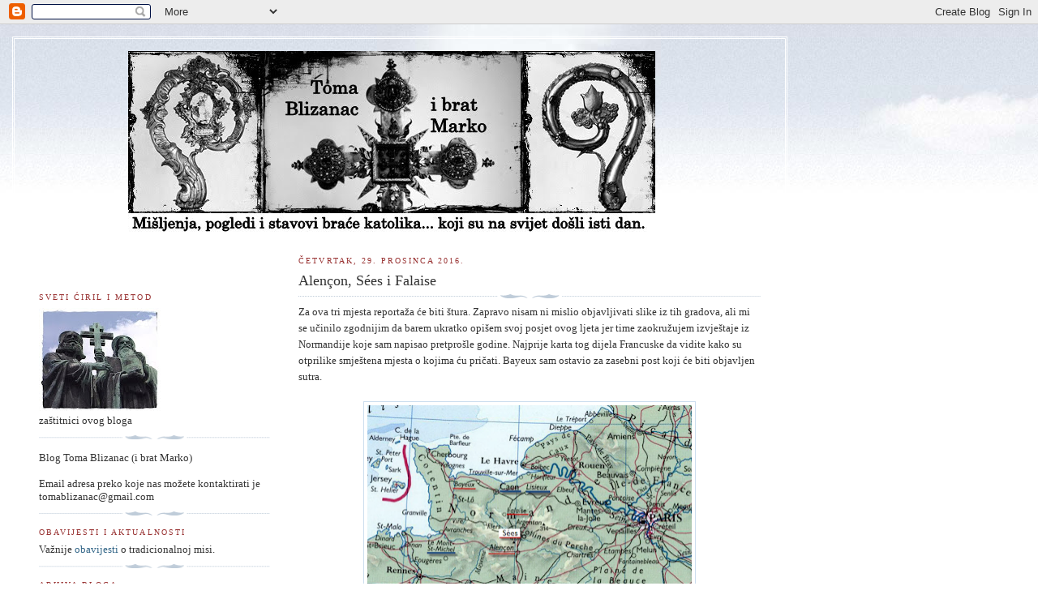

--- FILE ---
content_type: text/html; charset=UTF-8
request_url: https://tomablizanac.blogspot.com/2016/12/alencon-sees-i-falaise.html
body_size: 46851
content:
<!DOCTYPE html>
<html dir='ltr' xmlns='http://www.w3.org/1999/xhtml' xmlns:b='http://www.google.com/2005/gml/b' xmlns:data='http://www.google.com/2005/gml/data' xmlns:expr='http://www.google.com/2005/gml/expr'>
<head>
<link href='https://www.blogger.com/static/v1/widgets/2944754296-widget_css_bundle.css' rel='stylesheet' type='text/css'/>
<meta content='text/html; charset=UTF-8' http-equiv='Content-Type'/>
<meta content='blogger' name='generator'/>
<link href='https://tomablizanac.blogspot.com/favicon.ico' rel='icon' type='image/x-icon'/>
<link href='http://tomablizanac.blogspot.com/2016/12/alencon-sees-i-falaise.html' rel='canonical'/>
<link rel="alternate" type="application/atom+xml" title="Toma Blizanac (i brat Marko) - Atom" href="https://tomablizanac.blogspot.com/feeds/posts/default" />
<link rel="alternate" type="application/rss+xml" title="Toma Blizanac (i brat Marko) - RSS" href="https://tomablizanac.blogspot.com/feeds/posts/default?alt=rss" />
<link rel="service.post" type="application/atom+xml" title="Toma Blizanac (i brat Marko) - Atom" href="https://www.blogger.com/feeds/6853093908290413340/posts/default" />

<link rel="alternate" type="application/atom+xml" title="Toma Blizanac (i brat Marko) - Atom" href="https://tomablizanac.blogspot.com/feeds/3909009642035790691/comments/default" />
<!--Can't find substitution for tag [blog.ieCssRetrofitLinks]-->
<link href='https://blogger.googleusercontent.com/img/b/R29vZ2xl/AVvXsEiGMriymemauooMEAlKeLHSHoVAMJcPihecb1JH7-7YyeXUGSGDSLHSWsvJs-ZjSWdaHKyIZ_tEsTVq2S_lzUYFZPqCi9f5nFX0c7P2H8bcIkPZBXzK1oWyYTwhczU0TWM0Q2FFar5gRl3-/s400/karta.png' rel='image_src'/>
<meta content='http://tomablizanac.blogspot.com/2016/12/alencon-sees-i-falaise.html' property='og:url'/>
<meta content='Alençon, Sées i Falaise' property='og:title'/>
<meta content='Za ova tri mjesta reportaža će biti štura. Zapravo nisam ni mislio objavljivati slike iz tih gradova, ali mi se učinilo zgodnijim da barem u...' property='og:description'/>
<meta content='https://blogger.googleusercontent.com/img/b/R29vZ2xl/AVvXsEiGMriymemauooMEAlKeLHSHoVAMJcPihecb1JH7-7YyeXUGSGDSLHSWsvJs-ZjSWdaHKyIZ_tEsTVq2S_lzUYFZPqCi9f5nFX0c7P2H8bcIkPZBXzK1oWyYTwhczU0TWM0Q2FFar5gRl3-/w1200-h630-p-k-no-nu/karta.png' property='og:image'/>
<title>Toma Blizanac (i brat Marko): Alençon, Sées i Falaise</title>
<link href='http://www.picpanda.com/images/2tezm69w9bcsc1ivvvvm.ico' rel='shortcut icon' type='image/vnd.microsoft.icon'/>
<style id='page-skin-1' type='text/css'><!--
/*
-----------------------------------------------
Blogger Template Style
Name:     Harbor
Designer: Douglas Bowman
URL:      www.stopdesign.com
Date:     24 Feb 2004
Updated by: Blogger Team
----------------------------------------------- */
/*
Variable definitions
====================
<Variable name="textcolor" description="Text Color" type="color"
default="#333">
<Variable name="titlecolor" description="Blog Title Color"
type="color" default="#678">
<Variable name="posttitlecolor" description="Post Title Color" type="color"
default="#368">
<Variable name="sidebarheader" description="Sidebar Title Color"
type="color" default="#933">
<Variable name="dateHeaderColor" description="Date Header Color"
type="color" default="#933">
<Variable name="bodyfont" description="Text Font" type="font"
default="normal normal 100% Georgia,Serif">
<Variable name="pagetitlefont" description="Blog Title Font" type="font"
default="normal normal 270% Georgia, Serif">
<Variable name="blogDescriptionFont" description="Blog Description Font" type="font"
default="normal normal 75% Georgia, Serif">
<Variable name="headerfont" description="Sidebar Title Font" type="font"
default="normal normal 78% Georgia, Serif">
<Variable name="dateHeaderFont" description="Date Header Font" type="font"
default="normal normal 78% Georgia, Serif">
<Variable name="startSide" description="Start side in blog language"
type="automatic" default="left">
<Variable name="endSide" description="End side in blog language"
type="automatic" default="right">
*/
body {
background:#fff url("//www1.blogblog.com/harbor/rocks_left.jpg") no-repeat right bottom;
background-attachment:fixed;
margin:0;
padding:0;
font:x-small Georgia, Serif;
color:#333333;
font-size/* */:/**/small;
font-size: /**/small;
}
/* Commented Backslash Hack hides rule from IE5-Mac \*/
body {background-attachment:scroll;}
/* End IE5-Mac hack */
a:link {
color:#336688;
text-decoration:none;
}
a:visited {
color:#764;
text-decoration:none;
}
a:hover {
color:#993333;
text-decoration:underline;
}
a img {
border-width:0;
}
/* Page Structure
----------------------------------------------- */
#wrap {
background:url("//www2.blogblog.com/harbor/sky_left.jpg") repeat-x;
min-width:740px;
margin:0;
padding:0;
text-align:left;
font: normal normal 100% Georgia,Serif;
}
#wrap2 { <!--  background:url("//www.blogblog.com/harbor/lighthouse_left.jpg") no-repeat left  0px; -->
}
#wrap3 {
background:url("//www1.blogblog.com/harbor/cloud_left.jpg") no-repeat right 75px;
}
#wrap4 {
background:url("//www1.blogblog.com/harbor/center_cloud_left.jpg") no-repeat 50% 0px;
padding:15px;
width:100%;
width/* */:/**/auto;
width: /**/auto;
}
#outer-wrapper {
max-width:890px;
padding: 0 30px 50px;
width:100%;
width/* */:/**/auto;
width: /**/auto;
}
html>body #outer-wrapper {
border:3px double #fff;
}
#main-wrapper {
width:64%;
float:right;
word-wrap: break-word; /* fix for long text breaking sidebar float in IE */
overflow: hidden;     /* fix for long non-text content breaking IE sidebar float */
}
#main {
margin:0;
padding:0;
}
#sidebar-wrapper {
width:32%;
float:left;
word-wrap: break-word; /* fix for long text breaking sidebar float in IE */
overflow: hidden;     /* fix for long non-text content breaking IE sidebar float */
}
#sidebar {
margin:0;
padding-top: 50px; <!-- 170px; originalno -->
}
/** Page structure tweaks for layout editor wireframe */
body#layout #outer-wrapper,
body#layout #sidebar,
body#layout #wrap4,
body#layout #header {
margin-top: 0;
margin-bottom: 0;
padding: 0;
}
body#layout #sidebar-wrapper {
width: 180px;
margin-left: 0;
}
body#layout #wrap4, body#layout #outer-wrapper {
width: 650px;
}
/* Header
----------------------------------------------- */
#header {
padding-top:15px;
padding-right:0;
padding-bottom:10px;
padding-left:110px;
position: relative;
}
.Header h1 {
margin:0 0 .25em;
color:#667788;
font: normal normal 270% Georgia, Serif;
}
.Header h1 a {
color:#667788;
text-decoration:none;
}
.Header .description {
margin:0;
max-width:700px;
line-height:1.8em;
text-transform:uppercase;
letter-spacing:.2em;
color:#667788;
font: normal normal 75% Georgia, Serif;
}
/* Headings
----------------------------------------------- */
h2 {
margin:1.5em 0 .75em;
line-height: 1.4em;
font: normal normal 78% Georgia, Serif;
text-transform:uppercase;
letter-spacing:.2em;
color:#993333;
}
/* Posts
----------------------------------------------- */
h2.date-header {
margin:2em 0 .5em;
color: #993333;
font: normal normal 78% Georgia, Serif;
}
.post {
margin:.5em 0 1.5em;
}
.post h3 {
margin:.25em 0 0;
padding:0 0 4px;
font-size:140%;
font-weight:normal;
line-height:1.4em;
}
.post h3 a, .post h3 strong {
background:url("//www1.blogblog.com/harbor/icon_lighthouse.gif") no-repeat left .15em;
display:block;
padding-left:20px;
text-decoration:none;
color:#336688;
font-weight:normal;
}
.post h3 strong {
background-image:url("//www2.blogblog.com/harbor/icon_lighthouse2.gif");
color:#000;
}
.post h3 a:hover {
color:#993333;
}
.post-body {
background:url("//www.blogblog.com/harbor/divider.gif") no-repeat center top;
padding-top:12px;
margin:0 0 .75em;
line-height:1.6em;
}
.post-body blockquote {
line-height:1.3em;
}
.post-footer {
color:#999;
text-transform:uppercase;
letter-spacing:.1em;
font-size: 78%;
line-height: 1.4em;
}
.comment-link {
margin-left:.4em;
}
.post-footer .post-timestamp,
.post-footer .post-author {
color:#666;
}
.comment-link strong {
font-size:130%;
}
.comment-link {
margin-left:.4em;
}
.post img {
padding:4px;
border:1px solid #cde;
}
/* Comments
----------------------------------------------- */
#comments {
background:url("//www.blogblog.com/harbor/divider.gif") no-repeat center top;
padding:15px 0 0;
}
#comments h4 {
margin:1em 0;
font-weight: bold;
line-height: 1.6em;
text-transform:uppercase;
letter-spacing:.2em;
color: #993333;
font: bold 78% Georgia Serif;
}
#comments h4 strong {
font-size:130%;
}
#comments-block {
margin:1em 0 1.5em;
line-height:1.4em;
}
#comments-block dt {
margin:.5em 0;
}
#comments-block dd {
margin:.25em 20px 0;
}
#comments-block dd.comment-timestamp {
margin:-.25em 20px 1.5em;
line-height: 1.4em;
text-transform:uppercase;
letter-spacing:.1em;
}
#comments-block dd p {
margin:0 0 .75em;
}
.deleted-comment {
font-style:italic;
color:gray;
}
.feed-links {
clear: both;
line-height: 2.5em;
}
#blog-pager-newer-link {
float: left;
}
#blog-pager-older-link {
float: right;
}
#blog-pager {
text-align: center;
}
.comment-footer {
font: 78%/1.4em Georgia , Serif;
}
/* Sidebar Content
----------------------------------------------- */
.sidebar .widget, .main .widget {
background:url("//www.blogblog.com/harbor/divider.gif") no-repeat center bottom;
margin:0 0 15px;
padding:0 0 15px;
}
.main .Blog {
background-image: none;
}
.sidebar ul {
list-style:none;
margin-left: 0;
}
.sidebar li {
margin:0;
padding-top:0;
padding-right:0;
padding-bottom:.25em;
padding-left:15px;
text-indent:-15px;
line-height:1.5em;
}
.sidebar p {
color:#666;
line-height:1.5em;
}
/* Profile
----------------------------------------------- */
.profile-datablock {
margin:.5em 0 .5em;
}
.profile-data {
margin:0;
font: normal normal 78% Georgia, Serif;
font-weight: bold;
line-height: 1.6em;
text-transform:uppercase;
letter-spacing:.1em;
}
.profile-img {
float: left;
margin-top: 0;
margin-right: 5px;
margin-bottom: 5px;
margin-left: 0;
padding: 4px;
border: 1px solid #cde;
}
.profile-textblock {
margin:.5em 0 .5em;
}
.profile-link {
font:78%/1.4em Georgia,Serif;
text-transform:uppercase;
letter-spacing:.1em;
}
/* Footer
----------------------------------------------- */
#footer-wrapper {
clear:both;
padding-top:15px;
padding-right:30px;
padding-bottom:0;
padding-left:50px;
text-align: center;
}
#footer .widget {
background:url("//www.blogblog.com/harbor/divider.gif") no-repeat center top;
margin:0;
padding-top:15px;
line-height: 1.6em;
text-transform:uppercase;
letter-spacing:.1em;
}

--></style>
<script type='text/javascript'>cookieChoices = {};</script>
<link href='https://www.blogger.com/dyn-css/authorization.css?targetBlogID=6853093908290413340&amp;zx=bc613772-b445-4ae4-b198-f9d895885f72' media='none' onload='if(media!=&#39;all&#39;)media=&#39;all&#39;' rel='stylesheet'/><noscript><link href='https://www.blogger.com/dyn-css/authorization.css?targetBlogID=6853093908290413340&amp;zx=bc613772-b445-4ae4-b198-f9d895885f72' rel='stylesheet'/></noscript>
<meta name='google-adsense-platform-account' content='ca-host-pub-1556223355139109'/>
<meta name='google-adsense-platform-domain' content='blogspot.com'/>

</head>
<body>
<div class='navbar section' id='navbar'><div class='widget Navbar' data-version='1' id='Navbar1'><script type="text/javascript">
    function setAttributeOnload(object, attribute, val) {
      if(window.addEventListener) {
        window.addEventListener('load',
          function(){ object[attribute] = val; }, false);
      } else {
        window.attachEvent('onload', function(){ object[attribute] = val; });
      }
    }
  </script>
<div id="navbar-iframe-container"></div>
<script type="text/javascript" src="https://apis.google.com/js/platform.js"></script>
<script type="text/javascript">
      gapi.load("gapi.iframes:gapi.iframes.style.bubble", function() {
        if (gapi.iframes && gapi.iframes.getContext) {
          gapi.iframes.getContext().openChild({
              url: 'https://www.blogger.com/navbar/6853093908290413340?po\x3d3909009642035790691\x26origin\x3dhttps://tomablizanac.blogspot.com',
              where: document.getElementById("navbar-iframe-container"),
              id: "navbar-iframe"
          });
        }
      });
    </script><script type="text/javascript">
(function() {
var script = document.createElement('script');
script.type = 'text/javascript';
script.src = '//pagead2.googlesyndication.com/pagead/js/google_top_exp.js';
var head = document.getElementsByTagName('head')[0];
if (head) {
head.appendChild(script);
}})();
</script>
</div></div>
<div id='wrap'><div id='wrap2'><div id='wrap3'><div id='wrap4'>
<div id='outer-wrapper'>
<div class='header section' id='header'><div class='widget Header' data-version='1' id='Header1'>
<div id='header-inner'>
<a href='https://tomablizanac.blogspot.com/' style='display: block'>
<img alt="Toma Blizanac (i brat Marko)" height="223px; " id="Header1_headerimg" src="//4.bp.blogspot.com/_Qoc2VZazrMo/SxGmrHfI_4I/AAAAAAAAAa0/ScMvgwviN0o/S1600-R/TBIBM+zaglavlje.jpg" style="display: block" width="650px; ">
</a>
</div>
</div></div>
<div id='crosscol-wrapper' style='text-align:center'>
<div class='crosscol no-items section' id='crosscol'></div>
</div>
<div id='main-wrapper'>
<div class='main section' id='main'><div class='widget Blog' data-version='1' id='Blog1'>
<div class='blog-posts hfeed'>

          <div class="date-outer">
        
<h2 class='date-header'><span>četvrtak, 29. prosinca 2016.</span></h2>

          <div class="date-posts">
        
<div class='post-outer'>
<div class='post hentry uncustomized-post-template' itemprop='blogPost' itemscope='itemscope' itemtype='http://schema.org/BlogPosting'>
<meta content='https://blogger.googleusercontent.com/img/b/R29vZ2xl/AVvXsEiGMriymemauooMEAlKeLHSHoVAMJcPihecb1JH7-7YyeXUGSGDSLHSWsvJs-ZjSWdaHKyIZ_tEsTVq2S_lzUYFZPqCi9f5nFX0c7P2H8bcIkPZBXzK1oWyYTwhczU0TWM0Q2FFar5gRl3-/s400/karta.png' itemprop='image_url'/>
<meta content='6853093908290413340' itemprop='blogId'/>
<meta content='3909009642035790691' itemprop='postId'/>
<a name='3909009642035790691'></a>
<h3 class='post-title entry-title' itemprop='name'>
Alençon, Sées i Falaise
</h3>
<div class='post-header'>
<div class='post-header-line-1'></div>
</div>
<div class='post-body entry-content' id='post-body-3909009642035790691' itemprop='description articleBody'>
Za ova tri mjesta reportaža će biti štura. Zapravo nisam ni mislio objavljivati slike iz tih gradova, ali mi se učinilo zgodnijim da barem ukratko opišem svoj posjet ovog ljeta jer time zaokružujem izvještaje iz Normandije koje sam napisao pretprošle godine. Najprije karta tog dijela Francuske da vidite kako su otprilike smještena mjesta o kojima ću pričati. Bayeux sam ostavio za zasebni post koji će biti objavljen sutra.&nbsp; <br />
<br />
<div class="separator" style="clear: both; text-align: center;"><a href="https://blogger.googleusercontent.com/img/b/R29vZ2xl/AVvXsEiGMriymemauooMEAlKeLHSHoVAMJcPihecb1JH7-7YyeXUGSGDSLHSWsvJs-ZjSWdaHKyIZ_tEsTVq2S_lzUYFZPqCi9f5nFX0c7P2H8bcIkPZBXzK1oWyYTwhczU0TWM0Q2FFar5gRl3-/s1600/karta.png" imageanchor="1" style="margin-left: 1em; margin-right: 1em;"><img border="0" height="256" src="https://blogger.googleusercontent.com/img/b/R29vZ2xl/AVvXsEiGMriymemauooMEAlKeLHSHoVAMJcPihecb1JH7-7YyeXUGSGDSLHSWsvJs-ZjSWdaHKyIZ_tEsTVq2S_lzUYFZPqCi9f5nFX0c7P2H8bcIkPZBXzK1oWyYTwhczU0TWM0Q2FFar5gRl3-/s400/karta.png" width="400" /></a></div><a name="more"></a><br />
<div style="text-align: center;"><b>Alençon</b></div><br />
Alençon je grad u kojemu je <a href="https://en.wikipedia.org/wiki/Louis_Martin_and_Marie-Az%C3%A9lie_Gu%C3%A9rin">obitelj Martin</a> živjela sve do smrti majke Zélie. Ako vam treba podsjetnik rodbinskih veza u obitelji sv. Terezije, bacite pogled na <a href="https://blogger.googleusercontent.com/img/b/R29vZ2xl/AVvXsEi5QG7l3RVibHqBgOEvSIpXpaScLFiH4BlU_6mwUIrSZgYuEASLJDD0JNva5LcwthrSfnIDQ5MKXWhuOFWbi58SLWG369ab6jbqLgnoW99yXtwLA0o6Z7OGKn9E3PklkEgmMbkOAlp-o0W3/s1600/IMG_6638.jpg">ovo stablo</a>. Na planu grada označena su najvažnija mjesta, pa ću pri opisu i ja koristiti istu numeraciju da se možete snaći gdje je što. <br />
<br />
<div class="separator" style="clear: both; text-align: center;"><a href="https://blogger.googleusercontent.com/img/b/R29vZ2xl/AVvXsEiNtTply_l3eDwez0ZuJjf3yvkaW7Ehmca8OJx7zkAdWltXPM2a1nYYuM-8ZEhRl0HDBTUdE2e4sWvN2zGpetjYbfOsLZwzk2O65czCPg86RzxcIcxkZhFTG5yL9RD8SMCPy-bcVc1ILGHg/s1600/alencon.jpg" imageanchor="1" style="margin-left: 1em; margin-right: 1em;"><img border="0" height="400" src="https://blogger.googleusercontent.com/img/b/R29vZ2xl/AVvXsEiNtTply_l3eDwez0ZuJjf3yvkaW7Ehmca8OJx7zkAdWltXPM2a1nYYuM-8ZEhRl0HDBTUdE2e4sWvN2zGpetjYbfOsLZwzk2O65czCPg86RzxcIcxkZhFTG5yL9RD8SMCPy-bcVc1ILGHg/s400/alencon.jpg" width="376" /></a></div><br />
<div class="separator" style="clear: both; text-align: center;"><a href="https://blogger.googleusercontent.com/img/b/R29vZ2xl/AVvXsEiHuprmPKGYh91veRGiBpCs3U_SFc6oWmvHvqcA0Wo6OOjA6UPp4Scgr20MQMZ9Wf8mseWvMv-MyCx5qVn5pvFMfMQ-StgFTrpLsPWKBNimMZrZBYkq2FtKCFgFnLs9dN4K1vzSHHpW0pIj/s1600/IMG_8210.JPG" imageanchor="1" style="margin-left: 1em; margin-right: 1em;"><img border="0" height="300" src="https://blogger.googleusercontent.com/img/b/R29vZ2xl/AVvXsEiHuprmPKGYh91veRGiBpCs3U_SFc6oWmvHvqcA0Wo6OOjA6UPp4Scgr20MQMZ9Wf8mseWvMv-MyCx5qVn5pvFMfMQ-StgFTrpLsPWKBNimMZrZBYkq2FtKCFgFnLs9dN4K1vzSHHpW0pIj/s400/IMG_8210.JPG" width="400" /></a></div><br />
Direktno preko puta kuće obitelji Martin nalazi se prefektura departmana <a href="https://fr.wikipedia.org/wiki/Orne_(d%C3%A9partement)">Orne</a>.<br />
<br />
<div class="separator" style="clear: both; text-align: center;"><a href="https://blogger.googleusercontent.com/img/b/R29vZ2xl/AVvXsEhBOtLg7L2liOWefZii817c9bAoCVlp9G-5nUtrgJ_5tqC004A08iwLllAoB-QHfZaXFxsQMvxedVYYYjVmMCxQt855rACK0JpfBIJJ6-9hQ1HeRYn3aXxBFMbH1BQQnmBwVcqjids19Li_/s1600/IMG_8212.JPG" imageanchor="1" style="margin-left: 1em; margin-right: 1em;"><img border="0" height="300" src="https://blogger.googleusercontent.com/img/b/R29vZ2xl/AVvXsEhBOtLg7L2liOWefZii817c9bAoCVlp9G-5nUtrgJ_5tqC004A08iwLllAoB-QHfZaXFxsQMvxedVYYYjVmMCxQt855rACK0JpfBIJJ6-9hQ1HeRYn3aXxBFMbH1BQQnmBwVcqjids19Li_/s400/IMG_8212.JPG" width="400" /></a></div><br />
Pored kuće (1), nalazi se kapelica sv. Terezije izgrađena 1928. Iako je kapelica otvorena cijeli dan, kuća koja je pretvorena u muzej zatvorena je za podnevne pauze, pa ćemo se ovamo vratiti nešto kasnije. <br />
<br />
<div class="separator" style="clear: both; text-align: center;"><a href="https://blogger.googleusercontent.com/img/b/R29vZ2xl/AVvXsEjBXS9qI9lDQOIcuKwxu6UhRN9GZe9EOe_4g1PoWfaO6vtuJn3Avw_0YSvNMGKjyed1-AgGT6sIOhqIL0nAJe-edstWpokKWnm1-cG2UPbjmXATFAqoOno40Miylr9FcaPgQay04Ow9EcoV/s1600/IMG_8213.JPG" imageanchor="1" style="margin-left: 1em; margin-right: 1em;"><img border="0" height="400" src="https://blogger.googleusercontent.com/img/b/R29vZ2xl/AVvXsEjBXS9qI9lDQOIcuKwxu6UhRN9GZe9EOe_4g1PoWfaO6vtuJn3Avw_0YSvNMGKjyed1-AgGT6sIOhqIL0nAJe-edstWpokKWnm1-cG2UPbjmXATFAqoOno40Miylr9FcaPgQay04Ow9EcoV/s400/IMG_8213.JPG" width="300" /></a></div><br />
U vrijeme moga posjeta u centru se održavao neki vašar. <br />
<br />
<div class="separator" style="clear: both; text-align: center;"><a href="https://blogger.googleusercontent.com/img/b/R29vZ2xl/AVvXsEgOzfPVeeHQaOrGgzOJWmViA5GGIuwpzxTswo_34JJ3GLyGnPaUtIR_POZbpVWeHviR6huJQT2GLahwf6K3gF58otcDEDnlmac58arPa4hb60H9pw1TYLnBhtuPE-AK9UKyOsHlqwXYNlDe/s1600/IMG_8219.JPG" imageanchor="1" style="margin-left: 1em; margin-right: 1em;"><img border="0" height="300" src="https://blogger.googleusercontent.com/img/b/R29vZ2xl/AVvXsEgOzfPVeeHQaOrGgzOJWmViA5GGIuwpzxTswo_34JJ3GLyGnPaUtIR_POZbpVWeHviR6huJQT2GLahwf6K3gF58otcDEDnlmac58arPa4hb60H9pw1TYLnBhtuPE-AK9UKyOsHlqwXYNlDe/s400/IMG_8219.JPG" width="400" /></a></div><br />
Župna crkva posvećena Gospi (2) postala je nakon beatifikacije supružnika Martin bazilika.<br />
<br />
<div class="separator" style="clear: both; text-align: center;"><a href="https://blogger.googleusercontent.com/img/b/R29vZ2xl/AVvXsEh51vuCpRmdIUHTuzZvjvWL0dc2Hve-h0wxrYG5eD-9LEd6t5pr0xoxhV0AIiwhVUI9ARNPliLvOv0o4h4tjbmnVy1huzQJtzqH66IO-w_Sriw-ul5BmbpsWg-ROlg6JmqMASR9FdGlzr3u/s1600/IMG_8220.JPG" imageanchor="1" style="margin-left: 1em; margin-right: 1em;"><img border="0" height="300" src="https://blogger.googleusercontent.com/img/b/R29vZ2xl/AVvXsEh51vuCpRmdIUHTuzZvjvWL0dc2Hve-h0wxrYG5eD-9LEd6t5pr0xoxhV0AIiwhVUI9ARNPliLvOv0o4h4tjbmnVy1huzQJtzqH66IO-w_Sriw-ul5BmbpsWg-ROlg6JmqMASR9FdGlzr3u/s400/IMG_8220.JPG" width="400" /></a></div><br />
Pročelje crkve je u stilu koji se, čini mi se, naziva cvjetna gotika, ali sam portal je gol i lišen uresa što je vjerojatno zasluga protestanata ili revolucionara. <br />
<br />
<div class="separator" style="clear: both; text-align: center;"><a href="https://blogger.googleusercontent.com/img/b/R29vZ2xl/AVvXsEjGSM-i7nNvVcxHAMVXCU_vuu3HUrOPD19KFuL_bpsTi_IALvGv5trZBR7oGGdxI4Bt5gLYjKonUu9adSBvPIvZVS1LdueNx9C5_isggDAzBm8OMSI0iSq4Yr6GlO-DbgtVCiZztsAp6YpP/s1600/IMG_8221.JPG" imageanchor="1" style="margin-left: 1em; margin-right: 1em;"><img border="0" height="300" src="https://blogger.googleusercontent.com/img/b/R29vZ2xl/AVvXsEjGSM-i7nNvVcxHAMVXCU_vuu3HUrOPD19KFuL_bpsTi_IALvGv5trZBR7oGGdxI4Bt5gLYjKonUu9adSBvPIvZVS1LdueNx9C5_isggDAzBm8OMSI0iSq4Yr6GlO-DbgtVCiZztsAp6YpP/s400/IMG_8221.JPG" width="400" /></a></div><br />
<div class="separator" style="clear: both; text-align: center;"><a href="https://blogger.googleusercontent.com/img/b/R29vZ2xl/AVvXsEgbISkXdjxzou3aACXyVeeZ-Q4GmvSw_yiOPm_wpwZB8-yhClCJvmSbi4-0P9VJcCOimwk8j2-dpbHMx7ookdINffCBzTMh_hfUgeHlqcTX9xoDHqHZSKITGpQyxIUS6kkg2f6_-OeCkazF/s1600/IMG_8222.JPG" imageanchor="1" style="margin-left: 1em; margin-right: 1em;"><img border="0" height="400" src="https://blogger.googleusercontent.com/img/b/R29vZ2xl/AVvXsEgbISkXdjxzou3aACXyVeeZ-Q4GmvSw_yiOPm_wpwZB8-yhClCJvmSbi4-0P9VJcCOimwk8j2-dpbHMx7ookdINffCBzTMh_hfUgeHlqcTX9xoDHqHZSKITGpQyxIUS6kkg2f6_-OeCkazF/s400/IMG_8222.JPG" width="300" /></a></div><br />
Prošao sam kroz mnogo svetih vrata ove godine. <br />
<br />
<div class="separator" style="clear: both; text-align: center;"><a href="https://blogger.googleusercontent.com/img/b/R29vZ2xl/AVvXsEhc_vSNZvtV7mjFEcIvyW87U_Vsh3tZpRmJr4rsNAVou2P4HrdVPA6DVSCKBXnoafeBJQezp6o-Ir8umVHHSPbIZXeAsI_Fs_vqrn8W7j5UdoYUDvUsQlpYXuyD39QOoTxGRfxwgTVwJgsq/s1600/IMG_8223.JPG" imageanchor="1" style="margin-left: 1em; margin-right: 1em;"><img border="0" height="400" src="https://blogger.googleusercontent.com/img/b/R29vZ2xl/AVvXsEhc_vSNZvtV7mjFEcIvyW87U_Vsh3tZpRmJr4rsNAVou2P4HrdVPA6DVSCKBXnoafeBJQezp6o-Ir8umVHHSPbIZXeAsI_Fs_vqrn8W7j5UdoYUDvUsQlpYXuyD39QOoTxGRfxwgTVwJgsq/s400/IMG_8223.JPG" width="300" /></a></div><br />
<div class="separator" style="clear: both; text-align: center;"><a href="https://blogger.googleusercontent.com/img/b/R29vZ2xl/AVvXsEi0PmMbxJZreinHJraldoYTNsK4n2eBjsTlv03KqFeyrl0SP-axEh6MsNlGVgLFnjQJNUcF6hkqNiivZGImBfsYHHojh8YoXJyuYmla55xajUSUwHkghkaLkiBzfwmmgT8IgKGCt4r0-sxm/s1600/IMG_8224.JPG" imageanchor="1" style="margin-left: 1em; margin-right: 1em;"><img border="0" height="300" src="https://blogger.googleusercontent.com/img/b/R29vZ2xl/AVvXsEi0PmMbxJZreinHJraldoYTNsK4n2eBjsTlv03KqFeyrl0SP-axEh6MsNlGVgLFnjQJNUcF6hkqNiivZGImBfsYHHojh8YoXJyuYmla55xajUSUwHkghkaLkiBzfwmmgT8IgKGCt4r0-sxm/s400/IMG_8224.JPG" width="400" /></a></div><br />
<div class="separator" style="clear: both; text-align: center;"><a href="https://blogger.googleusercontent.com/img/b/R29vZ2xl/AVvXsEjbj2wx62qpuGPfvtO3kos7TNM8XiDtuVTpp7t6YTIjk7PqOJRNr3z1s7R_XESUirpIO-rrD1TexU_dUeFLqW5UcZUr_0Vpa724waOsI3zkD7TIbTzQ5XxQGZJGow4hyD7wjhdYqfR9u8Pf/s1600/IMG_8226.JPG" imageanchor="1" style="margin-left: 1em; margin-right: 1em;"><img border="0" height="400" src="https://blogger.googleusercontent.com/img/b/R29vZ2xl/AVvXsEjbj2wx62qpuGPfvtO3kos7TNM8XiDtuVTpp7t6YTIjk7PqOJRNr3z1s7R_XESUirpIO-rrD1TexU_dUeFLqW5UcZUr_0Vpa724waOsI3zkD7TIbTzQ5XxQGZJGow4hyD7wjhdYqfR9u8Pf/s400/IMG_8226.JPG" width="300" /></a></div><br />
Park iza crkve je ugodno mjesto za sjesti i pojesti nešto na brzinu. Barem dok ne počne kiša. <br />
<br />
<div class="separator" style="clear: both; text-align: center;"><a href="https://blogger.googleusercontent.com/img/b/R29vZ2xl/AVvXsEi7RHlBFLmRIjoYRGLg0cWZrOCouzjIRVacXdC6m7xkNdMUUOgPD8fVxjwgI4LaDlXWijqxuS0QOzboRIvl7nwmNc1FiEjQ3f_qi7HUrX4xVt6y9lEgYzj9yjoqaeB1NG2s6xWT7Wa01jPP/s1600/IMG_8226a.JPG" imageanchor="1" style="margin-left: 1em; margin-right: 1em;"><img border="0" height="300" src="https://blogger.googleusercontent.com/img/b/R29vZ2xl/AVvXsEi7RHlBFLmRIjoYRGLg0cWZrOCouzjIRVacXdC6m7xkNdMUUOgPD8fVxjwgI4LaDlXWijqxuS0QOzboRIvl7nwmNc1FiEjQ3f_qi7HUrX4xVt6y9lEgYzj9yjoqaeB1NG2s6xWT7Wa01jPP/s400/IMG_8226a.JPG" width="400" /></a></div><br />
U samoj bazilici odvijali su se radovi. <br />
<br />
<div class="separator" style="clear: both; text-align: center;"><a href="https://blogger.googleusercontent.com/img/b/R29vZ2xl/AVvXsEg9Q4EJjVHO7juKNouDiGr2tW3TruOTGNxbwD1_fzIo7ilCHfbZ2CKXp1rHtdgpH7dL8zuy52VQwxzpRfLQ_tZSzjOptvL76dRM1joTL7j9aKX59X_50omDv3FCd_YOqxW4ceSpGHgSyD0c/s1600/IMG_8227.JPG" imageanchor="1" style="margin-left: 1em; margin-right: 1em;"><img border="0" height="400" src="https://blogger.googleusercontent.com/img/b/R29vZ2xl/AVvXsEg9Q4EJjVHO7juKNouDiGr2tW3TruOTGNxbwD1_fzIo7ilCHfbZ2CKXp1rHtdgpH7dL8zuy52VQwxzpRfLQ_tZSzjOptvL76dRM1joTL7j9aKX59X_50omDv3FCd_YOqxW4ceSpGHgSyD0c/s400/IMG_8227.JPG" width="300" /></a></div><br />
<div class="separator" style="clear: both; text-align: center;"><a href="https://blogger.googleusercontent.com/img/b/R29vZ2xl/AVvXsEgR4ZdLOivHqMz1x0ad9qjSwSrfOnHof1J22jMIYtdnzCS4bNfbidFfYDII6WfxngOSR3EV3sU2nzXBrr7aDG5j7_XPzXgC6Cp4AyYi_Mlpr9ZOHqmuo2r9f_NEC_pB9bCNxbgpAUdGf41Y/s1600/IMG_8230.JPG" imageanchor="1" style="margin-left: 1em; margin-right: 1em;"><img border="0" height="400" src="https://blogger.googleusercontent.com/img/b/R29vZ2xl/AVvXsEgR4ZdLOivHqMz1x0ad9qjSwSrfOnHof1J22jMIYtdnzCS4bNfbidFfYDII6WfxngOSR3EV3sU2nzXBrr7aDG5j7_XPzXgC6Cp4AyYi_Mlpr9ZOHqmuo2r9f_NEC_pB9bCNxbgpAUdGf41Y/s400/IMG_8230.JPG" width="300" /></a></div><br />
Suvremena ispovjedaonica iliti soba za druženje. <br />
<br />
<div class="separator" style="clear: both; text-align: center;"><a href="https://blogger.googleusercontent.com/img/b/R29vZ2xl/AVvXsEifo6ByYwzVSp0TwUe2_MJD8t9C_CuxxVmECuy9cjM1MYXaAiTbeedt3Je-Z6uw5RMBsJ20VEgGhk-99e5od879d3D9WeilbOls6QKavDbQow-6JUDwSEDN7hWmnHeiR5rublPIxFV1BFxN/s1600/IMG_8236.JPG" imageanchor="1" style="margin-left: 1em; margin-right: 1em;"><img border="0" height="400" src="https://blogger.googleusercontent.com/img/b/R29vZ2xl/AVvXsEifo6ByYwzVSp0TwUe2_MJD8t9C_CuxxVmECuy9cjM1MYXaAiTbeedt3Je-Z6uw5RMBsJ20VEgGhk-99e5od879d3D9WeilbOls6QKavDbQow-6JUDwSEDN7hWmnHeiR5rublPIxFV1BFxN/s400/IMG_8236.JPG" width="300" /></a></div><br />
Jedna od kapelica iza glavnog oltara posvećena je supružnicima Martin koji su se u crkvi oženili u ponoć 12-13. srpnja 1858. Ondje je 1877. održan i sprovod za Azeliju koja je umrla od raka dojke nakon čega se obitelj preselila u Lisieux gdje je pokojničin brat živio sa ženom i dvije kćeri. <br />
<br />
<div class="separator" style="clear: both; text-align: center;"><a href="https://blogger.googleusercontent.com/img/b/R29vZ2xl/AVvXsEiOEkk0tblvckLtJXZhuq-y9gSj7m0pqpR7enMjT_lohRmkTP8I0dNEMMDykssGfloN8mRW1B6l1__UkJGvJYOh94b73PI4nl6JeT6vhFc4NYmYFQ4UEqYIK8Yeyw7Uql0RZEwoPv4CuZlU/s1600/IMG_8242.JPG" imageanchor="1" style="margin-left: 1em; margin-right: 1em;"><img border="0" height="300" src="https://blogger.googleusercontent.com/img/b/R29vZ2xl/AVvXsEiOEkk0tblvckLtJXZhuq-y9gSj7m0pqpR7enMjT_lohRmkTP8I0dNEMMDykssGfloN8mRW1B6l1__UkJGvJYOh94b73PI4nl6JeT6vhFc4NYmYFQ4UEqYIK8Yeyw7Uql0RZEwoPv4CuZlU/s400/IMG_8242.JPG" width="400" /></a></div><br />
Moderna instalacija koju možete interpretirati po volji. <br />
<br />
<div class="separator" style="clear: both; text-align: center;"><a href="https://blogger.googleusercontent.com/img/b/R29vZ2xl/AVvXsEgpNrR3AbXg0MV-MivTZxJHRLuzeqQIHkE7nGrGgyCHRVfS8XHY5_rAmCSJV_51P07EuanfM9FFuO5LQ64T2fK0EZpTV9PQmEdWKAkM0nAq0mTXgnHebS-7_I2RWN-rirEBmggH51C7jezj/s1600/IMG_8243.JPG" imageanchor="1" style="margin-left: 1em; margin-right: 1em;"><img border="0" height="300" src="https://blogger.googleusercontent.com/img/b/R29vZ2xl/AVvXsEgpNrR3AbXg0MV-MivTZxJHRLuzeqQIHkE7nGrGgyCHRVfS8XHY5_rAmCSJV_51P07EuanfM9FFuO5LQ64T2fK0EZpTV9PQmEdWKAkM0nAq0mTXgnHebS-7_I2RWN-rirEBmggH51C7jezj/s400/IMG_8243.JPG" width="400" /></a></div><br />
Uz glavni oltar iz 18. stoljeća posvećen Marijinu uznesenju vidite i umbraculum, crveno-žuti "kišobran" koji je simbol bazilika. <br />
<br />
<div class="separator" style="clear: both; text-align: center;"><a href="https://blogger.googleusercontent.com/img/b/R29vZ2xl/AVvXsEheK926VwSdjYUdba4rJL2Dt306u1UvlHSm2jurAC8lkJ_tY6OvLpTH52JosApEwqnUPpASRHvYphKAs5fe2qwyJcClFX3lBTb8GtXomrUm9w8Ls9pNSGnblr4jeJvIFA4kIMp8xgJGplic/s1600/IMG_8245.JPG" imageanchor="1" style="margin-left: 1em; margin-right: 1em;"><img border="0" height="400" src="https://blogger.googleusercontent.com/img/b/R29vZ2xl/AVvXsEheK926VwSdjYUdba4rJL2Dt306u1UvlHSm2jurAC8lkJ_tY6OvLpTH52JosApEwqnUPpASRHvYphKAs5fe2qwyJcClFX3lBTb8GtXomrUm9w8Ls9pNSGnblr4jeJvIFA4kIMp8xgJGplic/s400/IMG_8245.JPG" width="300" /></a></div><br />
U prvoj bočnoj kapelici s lijeve strane nalazi se krstionica iz koje je 1873. krštena mala Terezija Martin. Prethodnih osmero djece (od kojih je četvero preživjelo dojenačku dob) kršteno je u crkvi svetog Petra koju ćemo uskoro vidjeti. <br />
<br />
<div class="separator" style="clear: both; text-align: center;"><a href="https://blogger.googleusercontent.com/img/b/R29vZ2xl/AVvXsEhnm6O_AGQqcU5Q91trKlxkYqElPib_TOz_U81lDIW1t2IDy8XVr6t_joSb9hpRgJQ2KL4ekVEvKfw8feAjsvZ1RZO2GzFN7J31vqKfJy5i5aIdJJtA3QoP2muLdkZxfkYOHR9F5OoKd5x_/s1600/IMG_8250.JPG" imageanchor="1" style="margin-left: 1em; margin-right: 1em;"><img border="0" height="300" src="https://blogger.googleusercontent.com/img/b/R29vZ2xl/AVvXsEhnm6O_AGQqcU5Q91trKlxkYqElPib_TOz_U81lDIW1t2IDy8XVr6t_joSb9hpRgJQ2KL4ekVEvKfw8feAjsvZ1RZO2GzFN7J31vqKfJy5i5aIdJJtA3QoP2muLdkZxfkYOHR9F5OoKd5x_/s400/IMG_8250.JPG" width="400" /></a></div><br />
<div class="separator" style="clear: both; text-align: center;"><a href="https://blogger.googleusercontent.com/img/b/R29vZ2xl/AVvXsEjD9I5KDCaGBv3600toltsL7sLQItVs7rELULfolarGbWfcKrO-6pVlac_VKVwTEyaISQeaowOsb3_TX0nMLzQwVJj0uEdxpBsZvMDymRz9cxtMeKOUEg90iDezfAvtXIQWg7xpYV-7tIu9/s1600/IMG_8251.JPG" imageanchor="1" style="margin-left: 1em; margin-right: 1em;"><img border="0" height="400" src="https://blogger.googleusercontent.com/img/b/R29vZ2xl/AVvXsEjD9I5KDCaGBv3600toltsL7sLQItVs7rELULfolarGbWfcKrO-6pVlac_VKVwTEyaISQeaowOsb3_TX0nMLzQwVJj0uEdxpBsZvMDymRz9cxtMeKOUEg90iDezfAvtXIQWg7xpYV-7tIu9/s400/IMG_8251.JPG" width="300" /></a></div><br />
U toj kapelici sada su različiti podsjetnici na obitelj Martin, poput relikvijara koji sadrži moći svetih Ljudevita, Azelije i njihove Terezije te Terezijina krsna haljinica. <br />
<br />
<div class="separator" style="clear: both; text-align: center;"><a href="https://blogger.googleusercontent.com/img/b/R29vZ2xl/AVvXsEhedxspLVaaGU2HSfGOR9lStsGeE7R_MalzjqwvB_0l6ueKJKnK60vCa5i1GYxcdKIeC3kVEklAPoZ9IqNztsUQRsLI3Ybxl5IYxkKkCNQptkLlJcLUTEsO2gmIXOsVsF8Eqo6GRjNv_-DU/s1600/IMG_8252.JPG" imageanchor="1" style="margin-left: 1em; margin-right: 1em;"><img border="0" height="300" src="https://blogger.googleusercontent.com/img/b/R29vZ2xl/AVvXsEhedxspLVaaGU2HSfGOR9lStsGeE7R_MalzjqwvB_0l6ueKJKnK60vCa5i1GYxcdKIeC3kVEklAPoZ9IqNztsUQRsLI3Ybxl5IYxkKkCNQptkLlJcLUTEsO2gmIXOsVsF8Eqo6GRjNv_-DU/s400/IMG_8252.JPG" width="400" /></a></div><br />
<div class="separator" style="clear: both; text-align: center;"><a href="https://blogger.googleusercontent.com/img/b/R29vZ2xl/AVvXsEjsOwb9eTRiIErpQwngG9bJMEAqV9MuYcxJR1Rz-ZR0fK2y7wCtIZE04pM2zV_KHVbFo1iFqGyn8LslXztGuh7fKWQ2rrgDUCGGrIvcU3lHk_xlyoj99W6UT823jdIqRwPCGkjfbssMieLL/s1600/IMG_8253.JPG" imageanchor="1" style="margin-left: 1em; margin-right: 1em;"><img border="0" height="400" src="https://blogger.googleusercontent.com/img/b/R29vZ2xl/AVvXsEjsOwb9eTRiIErpQwngG9bJMEAqV9MuYcxJR1Rz-ZR0fK2y7wCtIZE04pM2zV_KHVbFo1iFqGyn8LslXztGuh7fKWQ2rrgDUCGGrIvcU3lHk_xlyoj99W6UT823jdIqRwPCGkjfbssMieLL/s400/IMG_8253.JPG" width="300" /></a></div><br />
<div class="separator" style="clear: both; text-align: center;"><a href="https://blogger.googleusercontent.com/img/b/R29vZ2xl/AVvXsEgs4vy2SZZYfaY9Ui1Gbwx9fGh2D_79TzeHFxbAdVd9jgdL3ot_363IVfVTI2FqDfRZ9_uMuMvmuxgfmOGLkqWsvj1jHollqLR3JvL7OE6SF69aPDTgw0Cg2tuyhU45iSWxM4r5E-97FmIh/s1600/IMG_8256.JPG" imageanchor="1" style="margin-left: 1em; margin-right: 1em;"><img border="0" height="400" src="https://blogger.googleusercontent.com/img/b/R29vZ2xl/AVvXsEgs4vy2SZZYfaY9Ui1Gbwx9fGh2D_79TzeHFxbAdVd9jgdL3ot_363IVfVTI2FqDfRZ9_uMuMvmuxgfmOGLkqWsvj1jHollqLR3JvL7OE6SF69aPDTgw0Cg2tuyhU45iSWxM4r5E-97FmIh/s400/IMG_8256.JPG" width="300" /></a></div><br />
<div class="separator" style="clear: both; text-align: center;"><a href="https://blogger.googleusercontent.com/img/b/R29vZ2xl/AVvXsEgwlC16TzTQXyljLbPocfFHFxbiqnY8qTf39tL2DyDIwVwgaJvAr_EkZthO503Oq9XksOAYbLycOqJ2ehvYkpIKkwZPAnGYZsweqv6AQUenJ-rQJP9URP8RKKF7Acl0WTaF3i7nBIkFr8m7/s1600/IMG_8257.JPG" imageanchor="1" style="margin-left: 1em; margin-right: 1em;"><img border="0" height="400" src="https://blogger.googleusercontent.com/img/b/R29vZ2xl/AVvXsEgwlC16TzTQXyljLbPocfFHFxbiqnY8qTf39tL2DyDIwVwgaJvAr_EkZthO503Oq9XksOAYbLycOqJ2ehvYkpIKkwZPAnGYZsweqv6AQUenJ-rQJP9URP8RKKF7Acl0WTaF3i7nBIkFr8m7/s400/IMG_8257.JPG" width="300" /></a></div><br />
<div class="separator" style="clear: both; text-align: center;"><a href="https://blogger.googleusercontent.com/img/b/R29vZ2xl/AVvXsEiSfcvdjpIU8aplMPWwSo1WXswB13tg3EVPudJZUDS1N24rpJQixkcwV90C3uLdYdhZXPTXQVcrPnDOc2S-VGfXlyp_Xi-Q8ihX3tvE9lRSbbUs9O4_JRGHoR8I_zqUyrFKTz-P2KPppDre/s1600/IMG_8259.JPG" imageanchor="1" style="margin-left: 1em; margin-right: 1em;"><img border="0" height="400" src="https://blogger.googleusercontent.com/img/b/R29vZ2xl/AVvXsEiSfcvdjpIU8aplMPWwSo1WXswB13tg3EVPudJZUDS1N24rpJQixkcwV90C3uLdYdhZXPTXQVcrPnDOc2S-VGfXlyp_Xi-Q8ihX3tvE9lRSbbUs9O4_JRGHoR8I_zqUyrFKTz-P2KPppDre/s400/IMG_8259.JPG" width="300" /></a></div><br />
Tržnica žitarica (Halle au Blé), pretpostavljam da je uzor bila nekadašnja <a href="https://en.wikipedia.org/wiki/Halle_aux_bl%C3%A9s_(Paris)">istoimena zgrada</a> u Parizu. <br />
<br />
<div class="separator" style="clear: both; text-align: center;"><a href="https://blogger.googleusercontent.com/img/b/R29vZ2xl/AVvXsEiTfXb_giG4KaPCZXVQZORP_q7Kaha9TFQLydOZwcxBXX4gDBKsVGFrhv0p1JQzQPQtT3lhMj1-znlp2ED7hXc3eGTrY9zYLRemRc3bVxIkgUXN1CCiN_yPZ-XIO-68POkMCpL4pouZgJeN/s1600/IMG_8260.JPG" imageanchor="1" style="margin-left: 1em; margin-right: 1em;"><img border="0" height="300" src="https://blogger.googleusercontent.com/img/b/R29vZ2xl/AVvXsEiTfXb_giG4KaPCZXVQZORP_q7Kaha9TFQLydOZwcxBXX4gDBKsVGFrhv0p1JQzQPQtT3lhMj1-znlp2ED7hXc3eGTrY9zYLRemRc3bVxIkgUXN1CCiN_yPZ-XIO-68POkMCpL4pouZgJeN/s400/IMG_8260.JPG" width="400" /></a></div><br />
<div class="separator" style="clear: both; text-align: center;"><a href="https://blogger.googleusercontent.com/img/b/R29vZ2xl/AVvXsEgoghxMoxKnlhSoVDObXBmNscIK5SKm9YJIZaqmmHBuoOZjtKjc7HZ3tpLk6D9x3V6iSwmst4uhL_4iWU4m0oUkCoOQ4G3tqobqgclPIrklqpfXwwZsxXuY9ka99DiqWL3Guh2bZQQAc98-/s1600/IMG_8260a.JPG" imageanchor="1" style="margin-left: 1em; margin-right: 1em;"><img border="0" height="300" src="https://blogger.googleusercontent.com/img/b/R29vZ2xl/AVvXsEgoghxMoxKnlhSoVDObXBmNscIK5SKm9YJIZaqmmHBuoOZjtKjc7HZ3tpLk6D9x3V6iSwmst4uhL_4iWU4m0oUkCoOQ4G3tqobqgclPIrklqpfXwwZsxXuY9ka99DiqWL3Guh2bZQQAc98-/s400/IMG_8260a.JPG" width="400" /></a></div><br />
Gradska vijećnica (8) gdje su se civilno vjenčali Terezijini roditelji.<br />
<br />
<div class="separator" style="clear: both; text-align: center;"><a href="https://blogger.googleusercontent.com/img/b/R29vZ2xl/AVvXsEhJTPlRbQOBC6jmYllK647S49WI7kmGo-TghmkF_PTYqI97RmUEfwBHnu5zCKwVm_BCS0kFVGpU689dWthP0vq31T1SIugPhlU3nQ-09-RpIF3m606AgDpTAXgIXzQPj-3J26DBi5e3gk8e/s1600/IMG_8262.JPG" imageanchor="1" style="margin-left: 1em; margin-right: 1em;"><img border="0" height="300" src="https://blogger.googleusercontent.com/img/b/R29vZ2xl/AVvXsEhJTPlRbQOBC6jmYllK647S49WI7kmGo-TghmkF_PTYqI97RmUEfwBHnu5zCKwVm_BCS0kFVGpU689dWthP0vq31T1SIugPhlU3nQ-09-RpIF3m606AgDpTAXgIXzQPj-3J26DBi5e3gk8e/s400/IMG_8262.JPG" width="400" /></a></div><br />
Stara utvrda jedno vrijeme je služila i kao zatvor. <br />
<br />
<div class="separator" style="clear: both; text-align: center;"><a href="https://blogger.googleusercontent.com/img/b/R29vZ2xl/AVvXsEgyoTvjPLu1SJKd6tIP-mGkLN0fEwZJlA1vWRDq2e6_CFwUtMhdHC_KgiQbUesa0E_Dnn3BXCBHi0Q2LGYaDHd_f_8H7kpn-fPwAyyi68NEc2pkALonkxh8EE9i1mHOJNFOGPpuIx4lkhJS/s1600/IMG_8267.JPG" imageanchor="1" style="margin-left: 1em; margin-right: 1em;"><img border="0" height="300" src="https://blogger.googleusercontent.com/img/b/R29vZ2xl/AVvXsEgyoTvjPLu1SJKd6tIP-mGkLN0fEwZJlA1vWRDq2e6_CFwUtMhdHC_KgiQbUesa0E_Dnn3BXCBHi0Q2LGYaDHd_f_8H7kpn-fPwAyyi68NEc2pkALonkxh8EE9i1mHOJNFOGPpuIx4lkhJS/s400/IMG_8267.JPG" width="400" /></a></div><br />
<div class="separator" style="clear: both; text-align: center;"><a href="https://blogger.googleusercontent.com/img/b/R29vZ2xl/AVvXsEh4Q5uFf1YszqV3Do1HZaqy_oqrFWeXLOA0GJZ1TAv6__5jPQ9cOlaofOAsaT80XIsenGCRulM81BVwh5naN8KbNFQH1PsbQOaWCYL3BNfZ2SBzScCRDEXAS7qbABm1F8kSwDu9UxBZCAms/s1600/IMG_8267a.JPG" imageanchor="1" style="margin-left: 1em; margin-right: 1em;"><img border="0" height="400" src="https://blogger.googleusercontent.com/img/b/R29vZ2xl/AVvXsEh4Q5uFf1YszqV3Do1HZaqy_oqrFWeXLOA0GJZ1TAv6__5jPQ9cOlaofOAsaT80XIsenGCRulM81BVwh5naN8KbNFQH1PsbQOaWCYL3BNfZ2SBzScCRDEXAS7qbABm1F8kSwDu9UxBZCAms/s400/IMG_8267a.JPG" width="300" /></a></div><br />
<div class="separator" style="clear: both; text-align: center;"><a href="https://blogger.googleusercontent.com/img/b/R29vZ2xl/AVvXsEgUSHl-5C2KxdmoIJcyrdzsUDhMob5qeYcBw4LnRFOjQQD2cVrPgKkW223A11nla7FqLX2590pKZ-uuNaTBn9VB9zUfrO5R08Ho-d99OZ0XCQpnj1kY3qIwFIyQSg50Mf6AcZZGT9HD8bOM/s1600/IMG_8267b.JPG" imageanchor="1" style="margin-left: 1em; margin-right: 1em;"><img border="0" height="400" src="https://blogger.googleusercontent.com/img/b/R29vZ2xl/AVvXsEgUSHl-5C2KxdmoIJcyrdzsUDhMob5qeYcBw4LnRFOjQQD2cVrPgKkW223A11nla7FqLX2590pKZ-uuNaTBn9VB9zUfrO5R08Ho-d99OZ0XCQpnj1kY3qIwFIyQSg50Mf6AcZZGT9HD8bOM/s400/IMG_8267b.JPG" width="300" /></a></div><br />
Crkva sv. Leonarda koju je dala izgraditi bl. <a href="https://fr.wikipedia.org/wiki/Marguerite_de_Lorraine-Vaud%C3%A9mont">Marguerite de Lorraine</a>.<br />
<br />
<div class="separator" style="clear: both; text-align: center;"><a href="https://blogger.googleusercontent.com/img/b/R29vZ2xl/AVvXsEjvCOtWIzSj4e58U6T24wjY4yBm4Hbumayze12OCOepHyPAyeMhAi2bfxhNA5-1LwB-QrRTBLNEPWYiCK0MNxLqqQlOoDd0L-dnhaAiKlz7p_AFRiyzg2Ss1Spd0UBsbqYTijVeYIsCgezf/s1600/IMG_8268.JPG" imageanchor="1" style="margin-left: 1em; margin-right: 1em;"><img border="0" height="400" src="https://blogger.googleusercontent.com/img/b/R29vZ2xl/AVvXsEjvCOtWIzSj4e58U6T24wjY4yBm4Hbumayze12OCOepHyPAyeMhAi2bfxhNA5-1LwB-QrRTBLNEPWYiCK0MNxLqqQlOoDd0L-dnhaAiKlz7p_AFRiyzg2Ss1Spd0UBsbqYTijVeYIsCgezf/s400/IMG_8268.JPG" width="300" /></a></div><br />
<div class="separator" style="clear: both; text-align: center;"><a href="https://blogger.googleusercontent.com/img/b/R29vZ2xl/AVvXsEhuK9CQdJwdRwcB9KfmFVPiZHSKC3TmUevFFj2GQoAi8EzKjwSAu5PBCP3UAwYaWWhI0JHuOsISYGILnfqaTxlb-Vh6FWfY82a_bcOegBVWAWzkElA3aI0IXiLWFzObhM2gAvTvFwX_zGOr/s1600/IMG_8269.JPG" imageanchor="1" style="margin-left: 1em; margin-right: 1em;"><img border="0" height="400" src="https://blogger.googleusercontent.com/img/b/R29vZ2xl/AVvXsEhuK9CQdJwdRwcB9KfmFVPiZHSKC3TmUevFFj2GQoAi8EzKjwSAu5PBCP3UAwYaWWhI0JHuOsISYGILnfqaTxlb-Vh6FWfY82a_bcOegBVWAWzkElA3aI0IXiLWFzObhM2gAvTvFwX_zGOr/s400/IMG_8269.JPG" width="300" /></a></div><br />
Most preko rijeke Sarthe (9) gdje je početkom 1858. Zelie mimoišla Louisa i tom prilikom čula unutrašnji glas: "Ovo je onaj kojeg sam pripremio za tebe." Nisu se prije toga poznavali, a kao što sam gore spomenuo, nekoliko mjeseci kasnije su se oženili. U početku braka živjeli su u uzdržljivosti, ali su to na nagovor ispovjednika promijenili.&nbsp; <br />
<br />
<div class="separator" style="clear: both; text-align: center;"><a href="https://blogger.googleusercontent.com/img/b/R29vZ2xl/AVvXsEixNljdCBLZ7zk0jDkuZQjR-UkmzmBwUm4xVVrvAymTLe7eBGNGOSYJKmql9F6iQcDNpsS56dOQO0ne1vhGmGf4X7ss-Clln5favWBBXTUxKMGrnyJPGbPqjSqQ4O_7hXeUTZZ5VCjpokkc/s1600/IMG_8273.JPG" imageanchor="1" style="margin-left: 1em; margin-right: 1em;"><img border="0" height="300" src="https://blogger.googleusercontent.com/img/b/R29vZ2xl/AVvXsEixNljdCBLZ7zk0jDkuZQjR-UkmzmBwUm4xVVrvAymTLe7eBGNGOSYJKmql9F6iQcDNpsS56dOQO0ne1vhGmGf4X7ss-Clln5favWBBXTUxKMGrnyJPGbPqjSqQ4O_7hXeUTZZ5VCjpokkc/s400/IMG_8273.JPG" width="400" /></a></div><br />
<div class="separator" style="clear: both; text-align: center;"><a href="https://blogger.googleusercontent.com/img/b/R29vZ2xl/AVvXsEiU8uMcDAjyJLugTLmXcHmEtM9ARFeMNGQ0Fn5AR4u1v4rMMHStIQ4M_ILu8j8kxBX9xzx56i1R-HMLL5yt7ipz_f_OeQuaJeAJ0eaGdbSmOUXQiUvAFN683kfB1VKLzMsk-8nIQpEpQadn/s1600/IMG_8274.JPG" imageanchor="1" style="margin-left: 1em; margin-right: 1em;"><img border="0" height="300" src="https://blogger.googleusercontent.com/img/b/R29vZ2xl/AVvXsEiU8uMcDAjyJLugTLmXcHmEtM9ARFeMNGQ0Fn5AR4u1v4rMMHStIQ4M_ILu8j8kxBX9xzx56i1R-HMLL5yt7ipz_f_OeQuaJeAJ0eaGdbSmOUXQiUvAFN683kfB1VKLzMsk-8nIQpEpQadn/s400/IMG_8274.JPG" width="400" /></a></div><br />
<div class="separator" style="clear: both; text-align: center;"><a href="https://blogger.googleusercontent.com/img/b/R29vZ2xl/AVvXsEjR0eDN4yQMMJfaL0wxVovBMBOYxOu0CO_WBHAWvUofeE6WbkWkuWU1KuDbdPAMe7XGDMzIFkOnzBTe7Jcq2sGKV6meJSDDe3ElZYv-C1ROdAnrd5w0dcn9R-rkL254bL68NjLPWyPpBLSG/s1600/IMG_8276.JPG" imageanchor="1" style="margin-left: 1em; margin-right: 1em;"><img border="0" height="300" src="https://blogger.googleusercontent.com/img/b/R29vZ2xl/AVvXsEjR0eDN4yQMMJfaL0wxVovBMBOYxOu0CO_WBHAWvUofeE6WbkWkuWU1KuDbdPAMe7XGDMzIFkOnzBTe7Jcq2sGKV6meJSDDe3ElZYv-C1ROdAnrd5w0dcn9R-rkL254bL68NjLPWyPpBLSG/s400/IMG_8276.JPG" width="400" /></a></div><br />
<div class="separator" style="clear: both; text-align: center;"><a href="https://blogger.googleusercontent.com/img/b/R29vZ2xl/AVvXsEjHpSGFC5TMV8UkMpkCBJDAMQe3THWxpDrWHJgyuYAhWhz0p11FXcoUmbwLxbB5g-UD2PLHEAGaW0DZkTz3IfiYMisszA1Wk71EKF39t8Sne8rsHlgXbmr9MNptmCJwYAS5OIMV6fGuqCjf/s1600/IMG_8277.JPG" imageanchor="1" style="margin-left: 1em; margin-right: 1em;"><img border="0" height="300" src="https://blogger.googleusercontent.com/img/b/R29vZ2xl/AVvXsEjHpSGFC5TMV8UkMpkCBJDAMQe3THWxpDrWHJgyuYAhWhz0p11FXcoUmbwLxbB5g-UD2PLHEAGaW0DZkTz3IfiYMisszA1Wk71EKF39t8Sne8rsHlgXbmr9MNptmCJwYAS5OIMV6fGuqCjf/s400/IMG_8277.JPG" width="400" /></a></div><br />
<div class="separator" style="clear: both; text-align: center;"><a href="https://blogger.googleusercontent.com/img/b/R29vZ2xl/AVvXsEjzhSC9ZOJW2lFgg3XpNyIr3AulNMzNN05AYBuvs0mJn0Sru1GYKi8JJwGi6qS2Qks5g7ZCfqlSwqiLtpqEQADjH6tHmi-QvU9EyXYskZ9A-SUoYFSLtAQ71b3Mytf77xAyaagLQGfTy8MZ/s1600/IMG_8277a.JPG" imageanchor="1" style="margin-left: 1em; margin-right: 1em;"><img border="0" height="400" src="https://blogger.googleusercontent.com/img/b/R29vZ2xl/AVvXsEjzhSC9ZOJW2lFgg3XpNyIr3AulNMzNN05AYBuvs0mJn0Sru1GYKi8JJwGi6qS2Qks5g7ZCfqlSwqiLtpqEQADjH6tHmi-QvU9EyXYskZ9A-SUoYFSLtAQ71b3Mytf77xAyaagLQGfTy8MZ/s400/IMG_8277a.JPG" width="300" /></a></div><br />
Crkva svetog Petra u Montsortu (6), župna crkva obitelji Martin od 1858. do 1871. godine. <br />
<br />
<div class="separator" style="clear: both; text-align: center;"><a href="https://blogger.googleusercontent.com/img/b/R29vZ2xl/AVvXsEiyGnmF_MIm9dv5XsVzJWn4E7zvoTwqNkZUbgcJZSKBXtzhCQJG0tbZoFQWkxzQ82O6jLbrQkdAWJLyGsjG3lx-Sbg5uuOkFSaZSu_vt5B7t1nB7wIjRApCd63yBwO0Q85G4FHscjca69C-/s1600/IMG_8278.JPG" imageanchor="1" style="margin-left: 1em; margin-right: 1em;"><img border="0" height="400" src="https://blogger.googleusercontent.com/img/b/R29vZ2xl/AVvXsEiyGnmF_MIm9dv5XsVzJWn4E7zvoTwqNkZUbgcJZSKBXtzhCQJG0tbZoFQWkxzQ82O6jLbrQkdAWJLyGsjG3lx-Sbg5uuOkFSaZSu_vt5B7t1nB7wIjRApCd63yBwO0Q85G4FHscjca69C-/s400/IMG_8278.JPG" width="300" /></a></div><br />
<div class="separator" style="clear: both; text-align: center;"><a href="https://blogger.googleusercontent.com/img/b/R29vZ2xl/AVvXsEh6Lul3tB9dZw_X4jQvp7WSDbEh_snR-IUgUyo0DsqpN3_2Hl1rBbcxczp7bkq1Zux_tQQZXIxpRazh2N0CixrIz0gRL9PWWidimkKHye7zwKRxsLd_en3TLVOE3SrqV4QCpK5JHlkE3xI-/s1600/IMG_8280.JPG" imageanchor="1" style="margin-left: 1em; margin-right: 1em;"><img border="0" height="400" src="https://blogger.googleusercontent.com/img/b/R29vZ2xl/AVvXsEh6Lul3tB9dZw_X4jQvp7WSDbEh_snR-IUgUyo0DsqpN3_2Hl1rBbcxczp7bkq1Zux_tQQZXIxpRazh2N0CixrIz0gRL9PWWidimkKHye7zwKRxsLd_en3TLVOE3SrqV4QCpK5JHlkE3xI-/s400/IMG_8280.JPG" width="300" /></a></div><br />
<div class="separator" style="clear: both; text-align: center;"><a href="https://blogger.googleusercontent.com/img/b/R29vZ2xl/AVvXsEj7qI4qzgmmx1mNVg1_mI81xEFAlG-pECDpCZAnEeLyEpPJrm27TqE9eFpwaO7YpZT6-TSxD5QNtuUQlwR4cXE5cPpKuOhtZu5N1XMmHyTnkKUQRGAu3OOn8LIGUe6ESRrwyu26iGr2xZyh/s1600/IMG_8281.JPG" imageanchor="1" style="margin-left: 1em; margin-right: 1em;"><img border="0" height="400" src="https://blogger.googleusercontent.com/img/b/R29vZ2xl/AVvXsEj7qI4qzgmmx1mNVg1_mI81xEFAlG-pECDpCZAnEeLyEpPJrm27TqE9eFpwaO7YpZT6-TSxD5QNtuUQlwR4cXE5cPpKuOhtZu5N1XMmHyTnkKUQRGAu3OOn8LIGUe6ESRrwyu26iGr2xZyh/s400/IMG_8281.JPG" width="300" /></a></div><br />
Zamišljam da je još u neolitiku na ovoj klupici sjedila neka gospođa i promatrala prolaznike. Kasnije su dodali kuće i grad. <br />
<br />
<div class="separator" style="clear: both; text-align: center;"><a href="https://blogger.googleusercontent.com/img/b/R29vZ2xl/AVvXsEi5rIVYA5KXjWZQhNhTXgiH317zV-S1Qp3_fgxKbJ3qoQmOArC5Quj5MIrB-i07tVzAfBLo2KS33w2Ep8TgvH89C_ZG3PrX_OBwZYOv9mO2czBxJEaTxU8fYwiratFJ0B2QX_jxDXGGgptd/s1600/IMG_8283.JPG" imageanchor="1" style="margin-left: 1em; margin-right: 1em;"><img border="0" height="300" src="https://blogger.googleusercontent.com/img/b/R29vZ2xl/AVvXsEi5rIVYA5KXjWZQhNhTXgiH317zV-S1Qp3_fgxKbJ3qoQmOArC5Quj5MIrB-i07tVzAfBLo2KS33w2Ep8TgvH89C_ZG3PrX_OBwZYOv9mO2czBxJEaTxU8fYwiratFJ0B2QX_jxDXGGgptd/s400/IMG_8283.JPG" width="400" /></a></div><br />
Paviljonček (3) u koji se Louis povlačio na odmor i razmišljanje. Tu je držao i pribor za ribolov. Budući da je to privatni posjed, ne može se posjetiti. <br />
<br />
<div class="separator" style="clear: both; text-align: center;"><a href="https://blogger.googleusercontent.com/img/b/R29vZ2xl/AVvXsEhDOhSkaN8gvUE9oBS9VYRz23PmqGnLROWbv_aqwGuKpqqYWzb3Ij4IKzS2EMs5BKlWnAQuVvIk94EGaiHkpC9AgmtAf2thgBa5bi3XrJb5d53AfOOn_A9-SdBB06Fa4HkU-ZMqu9thlIwf/s1600/IMG_8284.JPG" imageanchor="1" style="margin-left: 1em; margin-right: 1em;"><img border="0" height="400" src="https://blogger.googleusercontent.com/img/b/R29vZ2xl/AVvXsEhDOhSkaN8gvUE9oBS9VYRz23PmqGnLROWbv_aqwGuKpqqYWzb3Ij4IKzS2EMs5BKlWnAQuVvIk94EGaiHkpC9AgmtAf2thgBa5bi3XrJb5d53AfOOn_A9-SdBB06Fa4HkU-ZMqu9thlIwf/s400/IMG_8284.JPG" width="300" /></a></div><br />
U prvoj zgradi u prizemlju bila je Louisova urarska radnja (4). Budući da je Zelie bila jako uspješna čipkarica (Alencon je inače poznat po tom umijeću), Louis je 1870. prodao svoju radnju kako bi joj pomagao oko vođenja posla. <br />
<br />
<div class="separator" style="clear: both; text-align: center;"><a href="https://blogger.googleusercontent.com/img/b/R29vZ2xl/AVvXsEieOCz8QEBPs_B4T5gmgtQPwi3YpZzBm3H1WSJ8su96msN93ul7TiwAnzGRwNySdN-bVNw_VsxDQll46geDURwOGrwwSrdwJRmZyjoBfPtuPFnKkfn8kuzUtrM-1q2FDfaD8DdY7-UEx6ge/s1600/IMG_8286.JPG" imageanchor="1" style="margin-left: 1em; margin-right: 1em;"><img border="0" height="300" src="https://blogger.googleusercontent.com/img/b/R29vZ2xl/AVvXsEieOCz8QEBPs_B4T5gmgtQPwi3YpZzBm3H1WSJ8su96msN93ul7TiwAnzGRwNySdN-bVNw_VsxDQll46geDURwOGrwwSrdwJRmZyjoBfPtuPFnKkfn8kuzUtrM-1q2FDfaD8DdY7-UEx6ge/s400/IMG_8286.JPG" width="400" /></a></div><br />
Prijeđemo li preko mosta koji je u neposrednoj blizini Louisove bivše radionice, dolazimo opet u park iza bazilike. U nastavku nekoliko fotografija iz grada. <br />
<br />
<div class="separator" style="clear: both; text-align: center;"><a href="https://blogger.googleusercontent.com/img/b/R29vZ2xl/AVvXsEjWSPI4NsXhkyuueouzplSmxJybGocc2A0JPojrdTLDLrtl6-WsCPmHNAYfQZxV3V1UQ99-kQbLf8Wmg9LJFVY6NtiRaialeEQXw-15G8J3jPVlm23vR5dbf3mhQfNTxCDqP08ypbzUL62W/s1600/IMG_8288.JPG" imageanchor="1" style="margin-left: 1em; margin-right: 1em;"><img border="0" height="300" src="https://blogger.googleusercontent.com/img/b/R29vZ2xl/AVvXsEjWSPI4NsXhkyuueouzplSmxJybGocc2A0JPojrdTLDLrtl6-WsCPmHNAYfQZxV3V1UQ99-kQbLf8Wmg9LJFVY6NtiRaialeEQXw-15G8J3jPVlm23vR5dbf3mhQfNTxCDqP08ypbzUL62W/s400/IMG_8288.JPG" width="400" /></a></div><br />
<div class="separator" style="clear: both; text-align: center;"><a href="https://blogger.googleusercontent.com/img/b/R29vZ2xl/AVvXsEiAH7-vPYvapJy8u6AOQopzcoxMdlLw82DSY_g-FJyuwgPkYvem4BWgqqHguHgbsbpSwAKtAE-HwwvJikODM-twiXfyCxGco3TBPPR8TzHRYFH3Py0qdzFv3L9kIWYiDqxd4cquW9udCEi5/s1600/IMG_8289.JPG" imageanchor="1" style="margin-left: 1em; margin-right: 1em;"><img border="0" height="400" src="https://blogger.googleusercontent.com/img/b/R29vZ2xl/AVvXsEiAH7-vPYvapJy8u6AOQopzcoxMdlLw82DSY_g-FJyuwgPkYvem4BWgqqHguHgbsbpSwAKtAE-HwwvJikODM-twiXfyCxGco3TBPPR8TzHRYFH3Py0qdzFv3L9kIWYiDqxd4cquW9udCEi5/s400/IMG_8289.JPG" width="300" /></a></div><br />
<div class="separator" style="clear: both; text-align: center;"><a href="https://blogger.googleusercontent.com/img/b/R29vZ2xl/AVvXsEix8fBWIKYqo4CW0KWWmUhOSXGQLu1JSL2ZcDKZ2gT-KftmOszSRXnsKA21Ov_I67_FR0LfMrDtK2jsVvBPJ35qih4SaRbbtyfc0dhZDwDHys-kA_zjDz9FuDadubuJOzq970xSBRqVpVwY/s1600/IMG_8290.JPG" imageanchor="1" style="margin-left: 1em; margin-right: 1em;"><img border="0" height="400" src="https://blogger.googleusercontent.com/img/b/R29vZ2xl/AVvXsEix8fBWIKYqo4CW0KWWmUhOSXGQLu1JSL2ZcDKZ2gT-KftmOszSRXnsKA21Ov_I67_FR0LfMrDtK2jsVvBPJ35qih4SaRbbtyfc0dhZDwDHys-kA_zjDz9FuDadubuJOzq970xSBRqVpVwY/s400/IMG_8290.JPG" width="300" /></a></div><br />
<div class="separator" style="clear: both; text-align: center;"><a href="https://blogger.googleusercontent.com/img/b/R29vZ2xl/AVvXsEilEGBlnMY5nkQsgOWnCg4_u6xl1qc0vMJ2tAp5Q1qf4Qi6cOFD8hhM9a5NKJolGV2adK7sr5StSeuvbTR87hoK3Cct149_baq2uXZjd9txxbPM8XecEAJNWi19PNy_JrNLJ5CQLLpAGbXc/s1600/IMG_8291.JPG" imageanchor="1" style="margin-left: 1em; margin-right: 1em;"><img border="0" height="400" src="https://blogger.googleusercontent.com/img/b/R29vZ2xl/AVvXsEilEGBlnMY5nkQsgOWnCg4_u6xl1qc0vMJ2tAp5Q1qf4Qi6cOFD8hhM9a5NKJolGV2adK7sr5StSeuvbTR87hoK3Cct149_baq2uXZjd9txxbPM8XecEAJNWi19PNy_JrNLJ5CQLLpAGbXc/s400/IMG_8291.JPG" width="300" /></a></div><br />
<div class="separator" style="clear: both; text-align: center;"><a href="https://blogger.googleusercontent.com/img/b/R29vZ2xl/AVvXsEgIG92uAPXfhvdQO5xLLDSToP3mO4qJxZYriEdVDH69KsZVZRjBpWXALXDyJbXfPGvU33QlqCRCOYw_bp39KN_4ZGoEuqC_XMBoh-sGI1Mk59txf0pVEC78gPmyl_Bbmv64BlMuoGDGzY9d/s1600/IMG_8293.JPG" imageanchor="1" style="margin-left: 1em; margin-right: 1em;"><img border="0" height="400" src="https://blogger.googleusercontent.com/img/b/R29vZ2xl/AVvXsEgIG92uAPXfhvdQO5xLLDSToP3mO4qJxZYriEdVDH69KsZVZRjBpWXALXDyJbXfPGvU33QlqCRCOYw_bp39KN_4ZGoEuqC_XMBoh-sGI1Mk59txf0pVEC78gPmyl_Bbmv64BlMuoGDGzY9d/s400/IMG_8293.JPG" width="300" /></a></div><br />
Tržnica tkanina (Halle aux Toiles) (7) gdje je Zelie 1858. dobila medalju za svoj talentirani rad.<br />
<br />
<div class="separator" style="clear: both; text-align: center;"><a href="https://blogger.googleusercontent.com/img/b/R29vZ2xl/AVvXsEisAqk_7uptXWIUXJB0J20KRRy_ZHNvxdfX8UZI3-cKItCahjs4Yy46cm6nG4AI_aeFynajD-Xzu-G_P8Yi5FzNC2hmr7lqsr_6IisF3JRuLhQcaJTzBbrAhU3gGlkRXp_qKHtvhDDCr1Rr/s1600/IMG_8297.JPG" imageanchor="1" style="margin-left: 1em; margin-right: 1em;"><img border="0" height="300" src="https://blogger.googleusercontent.com/img/b/R29vZ2xl/AVvXsEisAqk_7uptXWIUXJB0J20KRRy_ZHNvxdfX8UZI3-cKItCahjs4Yy46cm6nG4AI_aeFynajD-Xzu-G_P8Yi5FzNC2hmr7lqsr_6IisF3JRuLhQcaJTzBbrAhU3gGlkRXp_qKHtvhDDCr1Rr/s400/IMG_8297.JPG" width="400" /></a></div><br />
Vraćamo se natrag u obiteljsku kuću Martinovih. Iz kapelice se može vidjeti roditeljska spavaća soba gdje je rođena Terezija i gdje je umrla Azelija. <br />
<br />
<div class="separator" style="clear: both; text-align: center;"><a href="https://blogger.googleusercontent.com/img/b/R29vZ2xl/AVvXsEjigPW3hTCLAiQcwAbbRefJZBGN5YO15yGt6pQjd6HoVaaD43Ly74Ap1w5S28RQ_SO4tMlVY2ma33qLv_phW3Uajbx31NDi9-qDJbfjtn8EUJFybkl2cpGEOb137kKi_p6AnVByRwq_AfAP/s1600/IMG_8298.JPG" imageanchor="1" style="margin-left: 1em; margin-right: 1em;"><img border="0" height="300" src="https://blogger.googleusercontent.com/img/b/R29vZ2xl/AVvXsEjigPW3hTCLAiQcwAbbRefJZBGN5YO15yGt6pQjd6HoVaaD43Ly74Ap1w5S28RQ_SO4tMlVY2ma33qLv_phW3Uajbx31NDi9-qDJbfjtn8EUJFybkl2cpGEOb137kKi_p6AnVByRwq_AfAP/s400/IMG_8298.JPG" width="400" /></a></div><br />
<div class="separator" style="clear: both; text-align: center;"><a href="https://blogger.googleusercontent.com/img/b/R29vZ2xl/AVvXsEgz4mz-oU_SyAilBoX19xloOQKW1B3hDqRdU141bAPMRkZVSXaM2uwH-c92NdF6GubpDw3hMj31R0eLRnVpiinAJoTtkWz7Mt7yO2705dNdOCLskrHozY8Aenmu5VjT80sMrmhvxvaq38WQ/s1600/IMG_8299.JPG" imageanchor="1" style="margin-left: 1em; margin-right: 1em;"><img border="0" height="400" src="https://blogger.googleusercontent.com/img/b/R29vZ2xl/AVvXsEgz4mz-oU_SyAilBoX19xloOQKW1B3hDqRdU141bAPMRkZVSXaM2uwH-c92NdF6GubpDw3hMj31R0eLRnVpiinAJoTtkWz7Mt7yO2705dNdOCLskrHozY8Aenmu5VjT80sMrmhvxvaq38WQ/s400/IMG_8299.JPG" width="300" /></a></div><br />
<div class="separator" style="clear: both; text-align: center;"><a href="https://blogger.googleusercontent.com/img/b/R29vZ2xl/AVvXsEh7fFhQQXeYxH55hgfRFK1Dgsb_-aDePRboiAPr9gDRiLAq6Kz-00hJxdVdEYxsSkmR7PKYGsdlipl21Pxoj0gs1Skrc7N60w1jnTh2ijrPQ79F5WPMadlVfibfRecFCllCod5iQJK3avuZ/s1600/IMG_8300.JPG" imageanchor="1" style="margin-left: 1em; margin-right: 1em;"><img border="0" height="400" src="https://blogger.googleusercontent.com/img/b/R29vZ2xl/AVvXsEh7fFhQQXeYxH55hgfRFK1Dgsb_-aDePRboiAPr9gDRiLAq6Kz-00hJxdVdEYxsSkmR7PKYGsdlipl21Pxoj0gs1Skrc7N60w1jnTh2ijrPQ79F5WPMadlVfibfRecFCllCod5iQJK3avuZ/s400/IMG_8300.JPG" width="300" /></a></div><br />
<div class="separator" style="clear: both; text-align: center;"><a href="https://blogger.googleusercontent.com/img/b/R29vZ2xl/AVvXsEjGNiU_m5xDMQ1R95vU-rAi-tB1q9-i-lwFYrzgaTxElAbrv35sVgVtwkkfOKjPl3BmL93Q5Fyl9BW5xMTfAEg1g_bYonfx0jN3F_sncXjP7gOU-HxaWOPZBkJkuB70RMTOWB-9oQdlwpMO/s1600/IMG_8302.JPG" imageanchor="1" style="margin-left: 1em; margin-right: 1em;"><img border="0" height="400" src="https://blogger.googleusercontent.com/img/b/R29vZ2xl/AVvXsEjGNiU_m5xDMQ1R95vU-rAi-tB1q9-i-lwFYrzgaTxElAbrv35sVgVtwkkfOKjPl3BmL93Q5Fyl9BW5xMTfAEg1g_bYonfx0jN3F_sncXjP7gOU-HxaWOPZBkJkuB70RMTOWB-9oQdlwpMO/s400/IMG_8302.JPG" width="300" /></a></div><br />
<div class="separator" style="clear: both; text-align: center;"><a href="https://blogger.googleusercontent.com/img/b/R29vZ2xl/AVvXsEga3mpp2efvcmxYBddMawwYW6Vz8RtWyLjzXXhF-9rZ0IKZz5B7n5NSrQetOtIMQCPFsvNu1vmZd0RY1R4-jOB0EK8-FkG_xXu2GKqXvSMmMWoZGs7NRVoeduzeqvVMfLWW6S78Z8815C_K/s1600/IMG_8307.JPG" imageanchor="1" style="margin-left: 1em; margin-right: 1em;"><img border="0" height="400" src="https://blogger.googleusercontent.com/img/b/R29vZ2xl/AVvXsEga3mpp2efvcmxYBddMawwYW6Vz8RtWyLjzXXhF-9rZ0IKZz5B7n5NSrQetOtIMQCPFsvNu1vmZd0RY1R4-jOB0EK8-FkG_xXu2GKqXvSMmMWoZGs7NRVoeduzeqvVMfLWW6S78Z8815C_K/s400/IMG_8307.JPG" width="300" /></a></div><br />
Ostatak kuće pretvoren je u muzej i prije ulaska u same sobe u maloj galeriji se mogu promotriti predmeti koji su pripadali različitim članovima ove obitelji. <br />
<br />
<div class="separator" style="clear: both; text-align: center;"><a href="https://blogger.googleusercontent.com/img/b/R29vZ2xl/AVvXsEjQPq38F3OdyfRP93fuwzFb2tJlRp5CWP_6v5XxhtSCbcMBvuyEnyC2P3vlf3FDaaQPhyphenhyphenV8WNm8EnYkYw6eqLkqLmYo-Oim9Ntb9dKlYv86TaQLSEoMBOyKQe68CwjfPZZMZpo2Q1Ju-xcQ/s1600/IMG_8308.JPG" imageanchor="1" style="margin-left: 1em; margin-right: 1em;"><img border="0" height="400" src="https://blogger.googleusercontent.com/img/b/R29vZ2xl/AVvXsEjQPq38F3OdyfRP93fuwzFb2tJlRp5CWP_6v5XxhtSCbcMBvuyEnyC2P3vlf3FDaaQPhyphenhyphenV8WNm8EnYkYw6eqLkqLmYo-Oim9Ntb9dKlYv86TaQLSEoMBOyKQe68CwjfPZZMZpo2Q1Ju-xcQ/s400/IMG_8308.JPG" width="300" /></a></div><br />
<div class="separator" style="clear: both; text-align: center;"><a href="https://blogger.googleusercontent.com/img/b/R29vZ2xl/AVvXsEgLCFgX5NOKxPYrYbUeIKI5fB7j4Hl2H0RYQrGPTLXlRqXoWcZSIvQ45JQqe7puy1ARmx7Q4A01YdT1sWjRDVeTM9rmh2RIQzf0sK5hE4bqGy3VtlZAn_QzqLKrremNMi216ahYWDfuGzRB/s1600/IMG_8309.JPG" imageanchor="1" style="margin-left: 1em; margin-right: 1em;"><img border="0" height="400" src="https://blogger.googleusercontent.com/img/b/R29vZ2xl/AVvXsEgLCFgX5NOKxPYrYbUeIKI5fB7j4Hl2H0RYQrGPTLXlRqXoWcZSIvQ45JQqe7puy1ARmx7Q4A01YdT1sWjRDVeTM9rmh2RIQzf0sK5hE4bqGy3VtlZAn_QzqLKrremNMi216ahYWDfuGzRB/s400/IMG_8309.JPG" width="300" /></a></div><br />
<div class="separator" style="clear: both; text-align: center;"><a href="https://blogger.googleusercontent.com/img/b/R29vZ2xl/AVvXsEjk2B5hC4c3QjNEdcWdekPe1ZRMG5PmCPZSO6NIvw1BCdPcTVbEpK6jO8YC-ITRLD3txznhbZR-IYm1BDH1pT6aOFKgP2QYzP-8QXRos67eYz16NNucfJE614SOo96PQF58aV-oNIw_HdrY/s1600/IMG_8310.JPG" imageanchor="1" style="margin-left: 1em; margin-right: 1em;"><img border="0" height="300" src="https://blogger.googleusercontent.com/img/b/R29vZ2xl/AVvXsEjk2B5hC4c3QjNEdcWdekPe1ZRMG5PmCPZSO6NIvw1BCdPcTVbEpK6jO8YC-ITRLD3txznhbZR-IYm1BDH1pT6aOFKgP2QYzP-8QXRos67eYz16NNucfJE614SOo96PQF58aV-oNIw_HdrY/s400/IMG_8310.JPG" width="400" /></a></div><br />
U dvorani za projekcije može se pogledati kratki film, a sobe se razgledavaju&nbsp; samo pod vodstvom jedne od časnih sestara koje ondje rade. Sobe su u potpunom mraku i časna pali i gasi svjetlo kako objašnjava pojedini prostor. Budući da ondje nema zaista ništa što bi bilo tako osjetljivo na svjetlo, jedini razlog za takav postupak koji mi pada na pamet je da ne bi netko potajno uslikao tih nekoliko prostorija i tako smanjio atraktivnost plaćenog muzeja. Općenito, sve u tim prostorima djeluje vrlo uobičajeno i premda je očito da su živjeli ugodno kao srednja klasa, dom obitelji Martin ne razlikuje se naizgled ni po čemu od desetaka tisuća takvih domova drugih obitelji u to vrijeme. <br />
<br />
<div class="separator" style="clear: both; text-align: center;"><a href="https://blogger.googleusercontent.com/img/b/R29vZ2xl/AVvXsEjFNQNP3eVtuJJsg5NzhzLs3qW1XHFeGLeGP87tNFWxBX5Kt_N1Rip7D_SbATOQ-7OQGdxxG7clC9Nf-PhvoNZHsBlyOV2XwPZWIWnsn5YxHW8uJfx6AO-IgVO3Q5eX_AVK0S4ZKSwwNCY4/s1600/IMG_8312.JPG" imageanchor="1" style="margin-left: 1em; margin-right: 1em;"><img border="0" height="300" src="https://blogger.googleusercontent.com/img/b/R29vZ2xl/AVvXsEjFNQNP3eVtuJJsg5NzhzLs3qW1XHFeGLeGP87tNFWxBX5Kt_N1Rip7D_SbATOQ-7OQGdxxG7clC9Nf-PhvoNZHsBlyOV2XwPZWIWnsn5YxHW8uJfx6AO-IgVO3Q5eX_AVK0S4ZKSwwNCY4/s400/IMG_8312.JPG" width="400" /></a></div><br />
Vrt iza kuće je prepun grmova ruža. <br />
<br />
<div class="separator" style="clear: both; text-align: center;"><a href="https://blogger.googleusercontent.com/img/b/R29vZ2xl/AVvXsEgJGSbk1IFeecSpFJIuMuiyPW8hrA0IOn5h2M1jU1V8DUPgT0ClBMjLfcxl1mttapCeRyQR8weVcVyGWrCmC2l_7IL2qUrGe-2KepceH-R_go1PwjcGA3ZoXWYoMOmow6x1AkKqZSeESLO7/s1600/IMG_8312a.JPG" imageanchor="1" style="margin-left: 1em; margin-right: 1em;"><img border="0" height="300" src="https://blogger.googleusercontent.com/img/b/R29vZ2xl/AVvXsEgJGSbk1IFeecSpFJIuMuiyPW8hrA0IOn5h2M1jU1V8DUPgT0ClBMjLfcxl1mttapCeRyQR8weVcVyGWrCmC2l_7IL2qUrGe-2KepceH-R_go1PwjcGA3ZoXWYoMOmow6x1AkKqZSeESLO7/s400/IMG_8312a.JPG" width="400" /></a></div><br />
Ubrzo sam shvatio da je to također posao jer se ruže koje automatski asociraju na svetu Tereziju mogu kupiti. Da ne bi netko stekao krivi dojam, naravno da nemam ništa protiv toga.<br />
<br />
<div class="separator" style="clear: both; text-align: center;"><a href="https://blogger.googleusercontent.com/img/b/R29vZ2xl/AVvXsEgJMmiVRp4vwIv9mpzZpcPBbCOkrV943ujAtBCDx8mKhjDxVe6P_rx4b6TuzUhcaOt6jYub6WhKsJi8ZryODSbcvW4M5R5y2ycC3CSiBdJK_tbJ5JuYlJwUtmgRm5xyHzCbUVh3fHNuQiO1/s1600/IMG_8314.JPG" imageanchor="1" style="margin-left: 1em; margin-right: 1em;"><img border="0" height="400" src="https://blogger.googleusercontent.com/img/b/R29vZ2xl/AVvXsEgJMmiVRp4vwIv9mpzZpcPBbCOkrV943ujAtBCDx8mKhjDxVe6P_rx4b6TuzUhcaOt6jYub6WhKsJi8ZryODSbcvW4M5R5y2ycC3CSiBdJK_tbJ5JuYlJwUtmgRm5xyHzCbUVh3fHNuQiO1/s400/IMG_8314.JPG" width="300" /></a></div><br />
U neposrednoj blizini Terezijina djetinjeg doma, naišao sam na ovaj putokaz i zgradu. Vjerujem da se cijela svetičina obitelj moli u nebu za te nesretnike. <br />
<br />
<div class="separator" style="clear: both; text-align: center;"><a href="https://blogger.googleusercontent.com/img/b/R29vZ2xl/AVvXsEgSdez3WylLKrUL3C6QqoFf1SkmLJEWeRVeWDuZE4Ba4H_amKi3jkgDqdGDCywOh2yBfj3wpJ3WTk-BTSh4X3fGSCwnKkFSRyqjX8p6lEqe7Rgl4EP9DZlZUEPgZyIvOm_QmtF6uOhbVX2K/s1600/IMG_8314a.JPG" imageanchor="1" style="margin-left: 1em; margin-right: 1em;"><img border="0" height="400" src="https://blogger.googleusercontent.com/img/b/R29vZ2xl/AVvXsEgSdez3WylLKrUL3C6QqoFf1SkmLJEWeRVeWDuZE4Ba4H_amKi3jkgDqdGDCywOh2yBfj3wpJ3WTk-BTSh4X3fGSCwnKkFSRyqjX8p6lEqe7Rgl4EP9DZlZUEPgZyIvOm_QmtF6uOhbVX2K/s400/IMG_8314a.JPG" width="300" /></a></div><br />
<div class="separator" style="clear: both; text-align: center;"><a href="https://blogger.googleusercontent.com/img/b/R29vZ2xl/AVvXsEjlGpkBYEewSimySDAqO63BuZT5QqJR_sv_OIs6DH8bFTd0K2VH2hnUokETZYNc-IgcBJyTPGcElqbtiy0cE7F7PdWsZ6W7EglMTrV_H0kE5v12srvBfGGhOxaTPDoxkuFKzNKJ0s84OwRg/s1600/IMG_8315.JPG" imageanchor="1" style="margin-left: 1em; margin-right: 1em;"><img border="0" height="300" src="https://blogger.googleusercontent.com/img/b/R29vZ2xl/AVvXsEjlGpkBYEewSimySDAqO63BuZT5QqJR_sv_OIs6DH8bFTd0K2VH2hnUokETZYNc-IgcBJyTPGcElqbtiy0cE7F7PdWsZ6W7EglMTrV_H0kE5v12srvBfGGhOxaTPDoxkuFKzNKJ0s84OwRg/s400/IMG_8315.JPG" width="400" /></a></div><br />
<div style="text-align: center;"><b>Sées</b>&nbsp;</div><div style="text-align: left;"><br />
Sées je biskupsko sjedište pod koje spada i Alençon. Razumljivo da kao takav ima impresivnu katedralu. I ostale znamenitosti moguće je obići u dobro konstruiranoj povijesnoj šetnji za koju plan možete nabaviti u turističkom uredu.<br />
<br />
Krećemo od željezničkog kolodvora.<br />
<br />
<div class="separator" style="clear: both; text-align: center;"><a href="https://blogger.googleusercontent.com/img/b/R29vZ2xl/AVvXsEi_-Xgt3zxNCEmmEJXZoCTP_At5C9XsLZzAGVN0RyJ-CW_s6zahp2EKhO8-su-onqsbrvIrfoztlivqrg7doHA1NO85ZtmfT3EM7jT8j3opQwsb0htW0UQpozxWwJ0TWcjHC37B3F7DPGNT/s1600/IMG_8366.JPG" imageanchor="1" style="margin-left: 1em; margin-right: 1em;"><img border="0" height="300" src="https://blogger.googleusercontent.com/img/b/R29vZ2xl/AVvXsEi_-Xgt3zxNCEmmEJXZoCTP_At5C9XsLZzAGVN0RyJ-CW_s6zahp2EKhO8-su-onqsbrvIrfoztlivqrg7doHA1NO85ZtmfT3EM7jT8j3opQwsb0htW0UQpozxWwJ0TWcjHC37B3F7DPGNT/s400/IMG_8366.JPG" width="400" /></a></div><br />
</div><div style="text-align: center;"><div class="separator" style="clear: both; text-align: center;"><a href="https://blogger.googleusercontent.com/img/b/R29vZ2xl/AVvXsEhOjcYnN4wvQOHMZ6msVbmNeVQhIN0C3OAeKDNY4sCg1oxnVTgBI6-PGcfpOZygYZSuzdT8zLKZ3pUjIsOq4Gdz9OQNt3RUlqVEvW1fm6fVOViOSMALix8duvQA5GE07-ZWCAIl7FNt4808/s1600/IMG_8317.JPG" imageanchor="1" style="margin-left: 1em; margin-right: 1em;"><img border="0" height="300" src="https://blogger.googleusercontent.com/img/b/R29vZ2xl/AVvXsEhOjcYnN4wvQOHMZ6msVbmNeVQhIN0C3OAeKDNY4sCg1oxnVTgBI6-PGcfpOZygYZSuzdT8zLKZ3pUjIsOq4Gdz9OQNt3RUlqVEvW1fm6fVOViOSMALix8duvQA5GE07-ZWCAIl7FNt4808/s400/IMG_8317.JPG" width="400" /></a></div><br />
<div class="separator" style="clear: both; text-align: center;"><a href="https://blogger.googleusercontent.com/img/b/R29vZ2xl/AVvXsEhg5J0ZmIwuaKVyBPNaMLgcdj6YOxwPw1MzBaEws9DkwPghjvPq75_J-PPYrFshe4-WSd_k1mmSd2Lm3yBEHl58UM7pL37bwUM92l7RZEpH7Wk_M0FAGb0RDAlH7NfmXPTjZz9ovA23LyG6/s1600/IMG_8318.JPG" imageanchor="1" style="margin-left: 1em; margin-right: 1em;"><img border="0" height="300" src="https://blogger.googleusercontent.com/img/b/R29vZ2xl/AVvXsEhg5J0ZmIwuaKVyBPNaMLgcdj6YOxwPw1MzBaEws9DkwPghjvPq75_J-PPYrFshe4-WSd_k1mmSd2Lm3yBEHl58UM7pL37bwUM92l7RZEpH7Wk_M0FAGb0RDAlH7NfmXPTjZz9ovA23LyG6/s400/IMG_8318.JPG" width="400" /></a></div><br />
<div style="text-align: left;">Sadašnja katedrala iz 14. stoljeća je peta po redu kršćanska crkva na istom mjestu. </div><br />
<div class="separator" style="clear: both; text-align: center;"><a href="https://blogger.googleusercontent.com/img/b/R29vZ2xl/AVvXsEgFI_I-P6VmamkfgHlOreP855S1PwKHipvapmB_vk2R7zzkwSkFRH1XBVbwLrMPS7X3rynaOTGRmoF07au1vW07yaausVzbAt4b2b9o3ztxrKWGi1e2PfPw0xcbJuH5KqY5iu5BoNX2sw1N/s1600/IMG_8319.JPG" imageanchor="1" style="margin-left: 1em; margin-right: 1em;"><img border="0" height="400" src="https://blogger.googleusercontent.com/img/b/R29vZ2xl/AVvXsEgFI_I-P6VmamkfgHlOreP855S1PwKHipvapmB_vk2R7zzkwSkFRH1XBVbwLrMPS7X3rynaOTGRmoF07au1vW07yaausVzbAt4b2b9o3ztxrKWGi1e2PfPw0xcbJuH5KqY5iu5BoNX2sw1N/s400/IMG_8319.JPG" width="300" /></a></div><br />
<div style="text-align: left;">Gradska vijećnica (tko bi rekao?).</div><br />
<div class="separator" style="clear: both; text-align: center;"><a href="https://blogger.googleusercontent.com/img/b/R29vZ2xl/AVvXsEgntRwSx_wvnc42wOAS6JDNKtmay_n1Xe3Z22HFAoDtfAtEDPoHFUitrShEXnxcTapEaAksmCoNyitsq2RzPiIkrPFhZ_V-3FkTgnZcb-hTltGAj5l81AHc6FLLCYEDydVLlRg3uY6JdO9y/s1600/IMG_8320.JPG" imageanchor="1" style="margin-left: 1em; margin-right: 1em;"><img border="0" height="300" src="https://blogger.googleusercontent.com/img/b/R29vZ2xl/AVvXsEgntRwSx_wvnc42wOAS6JDNKtmay_n1Xe3Z22HFAoDtfAtEDPoHFUitrShEXnxcTapEaAksmCoNyitsq2RzPiIkrPFhZ_V-3FkTgnZcb-hTltGAj5l81AHc6FLLCYEDydVLlRg3uY6JdO9y/s400/IMG_8320.JPG" width="400" /></a></div><br />
<div style="text-align: left;">Da, naravno da sam uzeo nešto da se zasladim. </div><br />
<div class="separator" style="clear: both; text-align: center;"><a href="https://blogger.googleusercontent.com/img/b/R29vZ2xl/AVvXsEiWvdmUkpbl-fEMgFXXicG41L0EQWt5bYvaVZIWRfdJXKNfXaEwAm0UrdPOcJzZQd8I71L0cWMxrasBIETRPbE4MfvZBGWVmVc4Es3l6Z1CnEA0fZnmxsYAQ5oKlncXNoPTzjOv8JsDOJu1/s1600/IMG_8322.JPG" imageanchor="1" style="margin-left: 1em; margin-right: 1em;"><img border="0" height="300" src="https://blogger.googleusercontent.com/img/b/R29vZ2xl/AVvXsEiWvdmUkpbl-fEMgFXXicG41L0EQWt5bYvaVZIWRfdJXKNfXaEwAm0UrdPOcJzZQd8I71L0cWMxrasBIETRPbE4MfvZBGWVmVc4Es3l6Z1CnEA0fZnmxsYAQ5oKlncXNoPTzjOv8JsDOJu1/s400/IMG_8322.JPG" width="400" /></a></div><br />
<div style="text-align: left;">Na internetu se stvarno svega može naći, evo <a href="http://michel.lalos.free.fr/cadrans_solaires/devises/cs_devises_lat_s.html">primjerice stranice</a> na kojoj su navedene na stotine izreka koje se nalaze po sunčanim urama zajedno s fotografskom evidencijom. Sadrži i donji primjer. </div><br />
<div class="separator" style="clear: both; text-align: center;"><a href="https://blogger.googleusercontent.com/img/b/R29vZ2xl/AVvXsEhG_frjAgeNFacAaxyA6_H7NmqCnp2ZA51a1V2aIOlLp12dXcggLmnhe3mr7gQMxeuYIjmOW49oqh599TKK9CRemgGR7Mhtq-OzKCbliQPmhzgJbdWo9KutwesTJFTBqtAsSH0oDSY7IKOn/s1600/IMG_8324.JPG" imageanchor="1" style="margin-left: 1em; margin-right: 1em;"><img border="0" height="400" src="https://blogger.googleusercontent.com/img/b/R29vZ2xl/AVvXsEhG_frjAgeNFacAaxyA6_H7NmqCnp2ZA51a1V2aIOlLp12dXcggLmnhe3mr7gQMxeuYIjmOW49oqh599TKK9CRemgGR7Mhtq-OzKCbliQPmhzgJbdWo9KutwesTJFTBqtAsSH0oDSY7IKOn/s400/IMG_8324.JPG" width="300" /></a></div><br />
<div class="separator" style="clear: both; text-align: center;"><a href="https://blogger.googleusercontent.com/img/b/R29vZ2xl/AVvXsEi-p-C2aq5gn5HyaN3NlyUBJPuiEZqx54KnTByQlAvvCcF6Jbx9DTySYA03HhlFQwzlQJJkheUgHubqMVgkgsLgOyk3lvpN5d6XfLIZjSQBSPiBu58uaKCBBPW8lOyGr4fPquHub7v660e6/s1600/IMG_8325.JPG" imageanchor="1" style="margin-left: 1em; margin-right: 1em;"><img border="0" height="300" src="https://blogger.googleusercontent.com/img/b/R29vZ2xl/AVvXsEi-p-C2aq5gn5HyaN3NlyUBJPuiEZqx54KnTByQlAvvCcF6Jbx9DTySYA03HhlFQwzlQJJkheUgHubqMVgkgsLgOyk3lvpN5d6XfLIZjSQBSPiBu58uaKCBBPW8lOyGr4fPquHub7v660e6/s400/IMG_8325.JPG" width="400" /></a></div><br />
<div style="text-align: left;">Obiđimo na brzinu katedralu. Još jedna sveta vrata. </div><br />
<div class="separator" style="clear: both; text-align: center;"><a href="https://blogger.googleusercontent.com/img/b/R29vZ2xl/AVvXsEhVAndDrlb8VVsMvimOEjlJUxXDYMnGMtWG4xaM0ikNoSCQYcnv-5sCBVcwYfcndQBBoiURDitsMF6Vs-Oh_mpiu8mVLsk0GfNYaH5UAMAOlkqVLQlwxmyJBj_xW4ZBVOVVTE5CeOrFtFoC/s1600/IMG_8326.JPG" imageanchor="1" style="margin-left: 1em; margin-right: 1em;"><img border="0" height="400" src="https://blogger.googleusercontent.com/img/b/R29vZ2xl/AVvXsEhVAndDrlb8VVsMvimOEjlJUxXDYMnGMtWG4xaM0ikNoSCQYcnv-5sCBVcwYfcndQBBoiURDitsMF6Vs-Oh_mpiu8mVLsk0GfNYaH5UAMAOlkqVLQlwxmyJBj_xW4ZBVOVVTE5CeOrFtFoC/s400/IMG_8326.JPG" width="300" /></a></div><br />
<div style="text-align: left;">Sveti <a href="https://en.wikipedia.org/wiki/Latuinus">Latuin</a> bio je u 5. stoljeću prvi biskup Séesa i navodno je krštavao u obližnjoj rječici Orne. </div><br />
<div class="separator" style="clear: both; text-align: center;"><a href="https://blogger.googleusercontent.com/img/b/R29vZ2xl/AVvXsEiV8M-0uSieXxd-U6msz0upOjsQGEXowfWivIw9JZMeZTtH7r3tab-yG0IGPAKcW_bOYQ5Yze-11pheboZN3mUCV2v4t_VLVLiv352jl7Ebnp7I4vP5hqBMqqvEljY1zKYpu29CyrjrWfv3/s1600/IMG_8327.JPG" imageanchor="1" style="margin-left: 1em; margin-right: 1em;"><img border="0" height="300" src="https://blogger.googleusercontent.com/img/b/R29vZ2xl/AVvXsEiV8M-0uSieXxd-U6msz0upOjsQGEXowfWivIw9JZMeZTtH7r3tab-yG0IGPAKcW_bOYQ5Yze-11pheboZN3mUCV2v4t_VLVLiv352jl7Ebnp7I4vP5hqBMqqvEljY1zKYpu29CyrjrWfv3/s400/IMG_8327.JPG" width="400" /></a></div><br />
<div class="separator" style="clear: both; text-align: center;"><a href="https://blogger.googleusercontent.com/img/b/R29vZ2xl/AVvXsEjIAAJ1FkGDsbOCgXzVUCzz0mOddYQ2ixKd6SBUDFcJaV0JNTWssn7RNuJxEB5X11IdCL_E091-NN3jBrZHqgRr50nxV4u0jFtHyp_2HD4SNtHE1KeXiwkpvrRzln3fMOuDcizqNRu1eNO6/s1600/IMG_8331.JPG" imageanchor="1" style="margin-left: 1em; margin-right: 1em;"><img border="0" height="400" src="https://blogger.googleusercontent.com/img/b/R29vZ2xl/AVvXsEjIAAJ1FkGDsbOCgXzVUCzz0mOddYQ2ixKd6SBUDFcJaV0JNTWssn7RNuJxEB5X11IdCL_E091-NN3jBrZHqgRr50nxV4u0jFtHyp_2HD4SNtHE1KeXiwkpvrRzln3fMOuDcizqNRu1eNO6/s400/IMG_8331.JPG" width="300" /></a></div><br />
<div class="separator" style="clear: both; text-align: center;"><a href="https://blogger.googleusercontent.com/img/b/R29vZ2xl/AVvXsEgjS12TGPTZpo_vSSf2i4dN-vCaWtyEWU-b31iolGSAuYNIi4RgDwWdJSC6qhV65pEso5sjVJSwtd8aYARfCIWI1A9b51SGjy0E9cU16_Uqq6tb6MkZWuKUBL5dsIp4HcXjQHOqM5PFGCse/s1600/IMG_8332.JPG" imageanchor="1" style="margin-left: 1em; margin-right: 1em;"><img border="0" height="400" src="https://blogger.googleusercontent.com/img/b/R29vZ2xl/AVvXsEgjS12TGPTZpo_vSSf2i4dN-vCaWtyEWU-b31iolGSAuYNIi4RgDwWdJSC6qhV65pEso5sjVJSwtd8aYARfCIWI1A9b51SGjy0E9cU16_Uqq6tb6MkZWuKUBL5dsIp4HcXjQHOqM5PFGCse/s400/IMG_8332.JPG" width="300" /></a></div><br />
<div style="text-align: left;">Mramorni Gospin kip s kraja 13. stoljeća preživio je sve nedaće koje su zadesile katedralu. </div><br />
<div class="separator" style="clear: both; text-align: center;"><a href="https://blogger.googleusercontent.com/img/b/R29vZ2xl/AVvXsEiZpcKOp_rhROjmILUPf_hU8FKs6PNIyJlNQWL_Mi2frlonW2Bi0ek6TMWHkfw0CnAGBKMLiXchOuVmdMj3xpjTR-PNmcEUwK7D4ZsTlfGZzLCcHzm-nsGF613NvO35K-E3pSfK04RNOVMn/s1600/IMG_8333.JPG" imageanchor="1" style="margin-left: 1em; margin-right: 1em;"><img border="0" height="400" src="https://blogger.googleusercontent.com/img/b/R29vZ2xl/AVvXsEiZpcKOp_rhROjmILUPf_hU8FKs6PNIyJlNQWL_Mi2frlonW2Bi0ek6TMWHkfw0CnAGBKMLiXchOuVmdMj3xpjTR-PNmcEUwK7D4ZsTlfGZzLCcHzm-nsGF613NvO35K-E3pSfK04RNOVMn/s400/IMG_8333.JPG" width="300" /></a></div><br />
<div class="separator" style="clear: both; text-align: center;"><a href="https://blogger.googleusercontent.com/img/b/R29vZ2xl/AVvXsEh1OOiBlo6McKLr3CzYa0i09WegbZyY__ZDzU0tpw4eXwNJaSap2ECAWnTTxUnvZSaWdVnQLSXA8Mu82eKsOPjE7Pnz7k3qvewYD-e_noYahL6IP9j0lx1WTRhSiugWvhw5G_4SXR4WlwLO/s1600/IMG_8336.JPG" imageanchor="1" style="margin-left: 1em; margin-right: 1em;"><img border="0" height="400" src="https://blogger.googleusercontent.com/img/b/R29vZ2xl/AVvXsEh1OOiBlo6McKLr3CzYa0i09WegbZyY__ZDzU0tpw4eXwNJaSap2ECAWnTTxUnvZSaWdVnQLSXA8Mu82eKsOPjE7Pnz7k3qvewYD-e_noYahL6IP9j0lx1WTRhSiugWvhw5G_4SXR4WlwLO/s400/IMG_8336.JPG" width="300" /></a></div><br />
<div class="separator" style="clear: both; text-align: center;"><a href="https://blogger.googleusercontent.com/img/b/R29vZ2xl/AVvXsEjajIoRHiQT0xbB3FiQq78QtHyob8tc9YajlzwUYtJPLalutBrJZnqT-WWp9t_UxApXhdTWiDo3TzXgF_Zu53r-TroL3qFkBw3FYJCFENmYmR7x5Mq5k2IVXWv68XGKYUI1mLgC6nVVF0i1/s1600/IMG_8342.JPG" imageanchor="1" style="margin-left: 1em; margin-right: 1em;"><img border="0" height="400" src="https://blogger.googleusercontent.com/img/b/R29vZ2xl/AVvXsEjajIoRHiQT0xbB3FiQq78QtHyob8tc9YajlzwUYtJPLalutBrJZnqT-WWp9t_UxApXhdTWiDo3TzXgF_Zu53r-TroL3qFkBw3FYJCFENmYmR7x5Mq5k2IVXWv68XGKYUI1mLgC6nVVF0i1/s400/IMG_8342.JPG" width="300" /></a></div><br />
<div style="text-align: left;">Jedan od starih ulaza u grad. </div><br />
<div class="separator" style="clear: both; text-align: center;"><a href="https://blogger.googleusercontent.com/img/b/R29vZ2xl/AVvXsEg5xOAxrQ5XkkWJ9JzHpeFMewKXqTnTAxTAUVJDNRqy_Nl-C7G8i0trY-cHeTNmXpjOp6_Mj4fb6dvLG7f-stnTxMsqjQfpu-yv5qXGV27Xqwhiyg7rG9pQjYZ-tZR1aLwidWPipBrddRGT/s1600/IMG_8343.JPG" imageanchor="1" style="margin-left: 1em; margin-right: 1em;"><img border="0" height="300" src="https://blogger.googleusercontent.com/img/b/R29vZ2xl/AVvXsEg5xOAxrQ5XkkWJ9JzHpeFMewKXqTnTAxTAUVJDNRqy_Nl-C7G8i0trY-cHeTNmXpjOp6_Mj4fb6dvLG7f-stnTxMsqjQfpu-yv5qXGV27Xqwhiyg7rG9pQjYZ-tZR1aLwidWPipBrddRGT/s400/IMG_8343.JPG" width="400" /></a></div><br />
<div style="text-align: left;">Bazilika Bezgrešnog Začeća izgrađena je 1854. godine u neogotičkom stilu. Kada sam prolazio onuda održavalo se euharistijsko klanjanje, pa nisam puno slikao, ali unutrašnje uređenje u tamnim bojama stvara zaista posebnu atmosferu. </div><br />
<div class="separator" style="clear: both; text-align: center;"><a href="https://blogger.googleusercontent.com/img/b/R29vZ2xl/AVvXsEg7jbxW5PBal_dGcJroY6KPpefGJ-HheYNtoaO8eDivc628i_LlLh6HJ5uxGYt8KinA8D-8SPm2fkIJ1uktQV9D9wF70Jw3RefOShEa1LEhTL8PBXMkbisVh1PNLOCrss-n_e9k6ngwVS4d/s1600/IMG_8344.JPG" imageanchor="1" style="margin-left: 1em; margin-right: 1em;"><img border="0" height="400" src="https://blogger.googleusercontent.com/img/b/R29vZ2xl/AVvXsEg7jbxW5PBal_dGcJroY6KPpefGJ-HheYNtoaO8eDivc628i_LlLh6HJ5uxGYt8KinA8D-8SPm2fkIJ1uktQV9D9wF70Jw3RefOShEa1LEhTL8PBXMkbisVh1PNLOCrss-n_e9k6ngwVS4d/s400/IMG_8344.JPG" width="300" /></a></div><br />
<div class="separator" style="clear: both; text-align: center;"><a href="https://blogger.googleusercontent.com/img/b/R29vZ2xl/AVvXsEgPR1CZRCoM32MBunyCXEHp1316DVcfDYDeM5n82d6cdf4tt0aPFYFiz_cwNP4yzAsOnK6PWWHWq3wFF7tbkLnYvNXvRdddS4fzu3xmP3PaiAv3I4ytz39mPP-zc7gtL4hE7RQSI9sZTIRE/s1600/IMG_8345.JPG" imageanchor="1" style="margin-left: 1em; margin-right: 1em;"><img border="0" height="400" src="https://blogger.googleusercontent.com/img/b/R29vZ2xl/AVvXsEgPR1CZRCoM32MBunyCXEHp1316DVcfDYDeM5n82d6cdf4tt0aPFYFiz_cwNP4yzAsOnK6PWWHWq3wFF7tbkLnYvNXvRdddS4fzu3xmP3PaiAv3I4ytz39mPP-zc7gtL4hE7RQSI9sZTIRE/s400/IMG_8345.JPG" width="300" /></a></div><br />
<div style="text-align: left;">Za slučaj da se netko odluči osvježiti u ovoj bari, znak vas podsjeća da je kupanje zabranjeno. </div><br />
<div class="separator" style="clear: both; text-align: center;"><a href="https://blogger.googleusercontent.com/img/b/R29vZ2xl/AVvXsEgnqlzLXO0JsfjjyVc-OzUrNQbNtb3rfn8KzsN1K8yIik-wrkXSTeYUWmpB6aoL8X3JvQ8MeQPl8_hsGAxHE6QLslIXtb0FaRsZ7WUUB4g9KGOlFYX3a9k9sj2KyoIcKQQ2SitpoK6on_cx/s1600/IMG_8347.JPG" imageanchor="1" style="margin-left: 1em; margin-right: 1em;"><img border="0" height="300" src="https://blogger.googleusercontent.com/img/b/R29vZ2xl/AVvXsEgnqlzLXO0JsfjjyVc-OzUrNQbNtb3rfn8KzsN1K8yIik-wrkXSTeYUWmpB6aoL8X3JvQ8MeQPl8_hsGAxHE6QLslIXtb0FaRsZ7WUUB4g9KGOlFYX3a9k9sj2KyoIcKQQ2SitpoK6on_cx/s400/IMG_8347.JPG" width="400" /></a></div><br />
<div style="text-align: left;">Ovo su putokazi za povijesnu šetnju koju sam spomenuo na početku. Osmerokrako kolo inspirirano je tlocrtom drvoreda u bivšoj benediktinskoj opatiji koju ćete vidjeti na kraju ture, šest slika niže. </div><br />
<div class="separator" style="clear: both; text-align: center;"><a href="https://blogger.googleusercontent.com/img/b/R29vZ2xl/AVvXsEg-wU09yd5LFlHBEPbGzc_JFXnwk9QnBwBpk6nmU7tpzUZwWPs8RCR4-GGu_MHzaD4wLVrKw5RheDIQNpPWvqZo3RXcxKrRsQx8c103UKZiIq3wIrlERfBRq4HQPWX2koTCGa9dzjNYf7JE/s1600/IMG_8348.JPG" imageanchor="1" style="margin-left: 1em; margin-right: 1em;"><img border="0" height="300" src="https://blogger.googleusercontent.com/img/b/R29vZ2xl/AVvXsEg-wU09yd5LFlHBEPbGzc_JFXnwk9QnBwBpk6nmU7tpzUZwWPs8RCR4-GGu_MHzaD4wLVrKw5RheDIQNpPWvqZo3RXcxKrRsQx8c103UKZiIq3wIrlERfBRq4HQPWX2koTCGa9dzjNYf7JE/s400/IMG_8348.JPG" width="400" /></a></div><br />
<div class="separator" style="clear: both; text-align: center;"><a href="https://blogger.googleusercontent.com/img/b/R29vZ2xl/AVvXsEhWqYx68n75RVF3BSY_OQK1SNSc8LlkqYJuodf8LKLHVewmBpW3zLhl-FY6YfzCG4tL7c2xgmjGaEN3PMe3eKPfRQDNwoNoACiDXRKVE1cIwT92VTQOi0Y4JN6d1hMtvXlkguxA8gTHOvy7/s1600/IMG_8349.JPG" imageanchor="1" style="margin-left: 1em; margin-right: 1em;"><img border="0" height="300" src="https://blogger.googleusercontent.com/img/b/R29vZ2xl/AVvXsEhWqYx68n75RVF3BSY_OQK1SNSc8LlkqYJuodf8LKLHVewmBpW3zLhl-FY6YfzCG4tL7c2xgmjGaEN3PMe3eKPfRQDNwoNoACiDXRKVE1cIwT92VTQOi0Y4JN6d1hMtvXlkguxA8gTHOvy7/s400/IMG_8349.JPG" width="400" /></a></div><br />
<div class="separator" style="clear: both; text-align: center;"><a href="https://blogger.googleusercontent.com/img/b/R29vZ2xl/AVvXsEivj87xfgKf2Ecg9K5PJWFIpqT4L7NROZA7fA03wewZqte0jk2TQemAjj3gA7tKjP_N5LvDUYRAQkqyI5I1U2et3mOsJc3gJnbdM57pcA4ooOXUkqF7IAXiSuK-jmieIOwDLd2ZJZXxjBax/s1600/IMG_8353.JPG" imageanchor="1" style="margin-left: 1em; margin-right: 1em;"><img border="0" height="300" src="https://blogger.googleusercontent.com/img/b/R29vZ2xl/AVvXsEivj87xfgKf2Ecg9K5PJWFIpqT4L7NROZA7fA03wewZqte0jk2TQemAjj3gA7tKjP_N5LvDUYRAQkqyI5I1U2et3mOsJc3gJnbdM57pcA4ooOXUkqF7IAXiSuK-jmieIOwDLd2ZJZXxjBax/s400/IMG_8353.JPG" width="400" /></a></div><br />
<div class="separator" style="clear: both; text-align: center;"><a href="https://blogger.googleusercontent.com/img/b/R29vZ2xl/AVvXsEihCVv_MH9ZYGYkmAixf0_1gvMbjQbe6s_HmxTRVQkbrZXFAqdpGwljHCLMi_E67cyCGYxPT-q6ObEwQWr4oLPZj3uGfSosQtftDTHe6HjCv59PkCM8xcGVgaVCnDF6k5bSRMzcwJo4mYFB/s1600/IMG_8357.JPG" imageanchor="1" style="margin-left: 1em; margin-right: 1em;"><img border="0" height="400" src="https://blogger.googleusercontent.com/img/b/R29vZ2xl/AVvXsEihCVv_MH9ZYGYkmAixf0_1gvMbjQbe6s_HmxTRVQkbrZXFAqdpGwljHCLMi_E67cyCGYxPT-q6ObEwQWr4oLPZj3uGfSosQtftDTHe6HjCv59PkCM8xcGVgaVCnDF6k5bSRMzcwJo4mYFB/s400/IMG_8357.JPG" width="300" /></a></div><br />
<div class="separator" style="clear: both; text-align: center;"><a href="https://blogger.googleusercontent.com/img/b/R29vZ2xl/AVvXsEiFjaZAObSSHT2XweVVDaOmR6yOxqcEW_8kCTJ_ndsarPTGKOk2ftOLR4DtulDPlfgjPh5m1-kPA_l3iIJJbChOETitnZ-_VdlqLcExmGn1r1IGxw9DCKUugLgFVisGIoxkR4H6ADtmakfh/s1600/IMG_8359.JPG" imageanchor="1" style="margin-left: 1em; margin-right: 1em;"><img border="0" height="400" src="https://blogger.googleusercontent.com/img/b/R29vZ2xl/AVvXsEiFjaZAObSSHT2XweVVDaOmR6yOxqcEW_8kCTJ_ndsarPTGKOk2ftOLR4DtulDPlfgjPh5m1-kPA_l3iIJJbChOETitnZ-_VdlqLcExmGn1r1IGxw9DCKUugLgFVisGIoxkR4H6ADtmakfh/s400/IMG_8359.JPG" width="300" /></a></div><br />
<div class="separator" style="clear: both; text-align: center;"><a href="https://blogger.googleusercontent.com/img/b/R29vZ2xl/AVvXsEgYYgDJEhzjgn41mSbpWrtBGIg7keFTuFPm1he4D-HbUGpXh61niR0BvS9G5_XFY62y05xnjaGpufr61q8J_o8lrYiBX3TO_VivoEeD5kFdWkvRpKKT6YGYDax3fdmxpSzKrJPuVePdq3e0/s1600/IMG_8364.JPG" imageanchor="1" style="margin-left: 1em; margin-right: 1em;"><img border="0" height="300" src="https://blogger.googleusercontent.com/img/b/R29vZ2xl/AVvXsEgYYgDJEhzjgn41mSbpWrtBGIg7keFTuFPm1he4D-HbUGpXh61niR0BvS9G5_XFY62y05xnjaGpufr61q8J_o8lrYiBX3TO_VivoEeD5kFdWkvRpKKT6YGYDax3fdmxpSzKrJPuVePdq3e0/s400/IMG_8364.JPG" width="400" /></a></div></div><div style="text-align: center;"><br />
<b>Falaise</b><br />
<br />
<div style="text-align: left;">Jedina stvar zbog koje se isplati posjetiti ovo mjesto je tvrđava u kojoj je rođen Vilijam Osvajač. </div><br />
<div class="separator" style="clear: both; text-align: center;"><a href="https://blogger.googleusercontent.com/img/b/R29vZ2xl/AVvXsEj9S5fKB6yPxSVtEZB26qSuAYRN-MemC4laCfcWHwyq68PZL1eE8YmrWB2962MRYO9sCGdeK8BZ8IrsYMxeDwUsrnn008OrHwwdFG5FlcBUIHkPFBhH33ySyT9pRlAtMkM9Eu1L8BOu8WIB/s1600/IMG_8157.JPG" imageanchor="1" style="margin-left: 1em; margin-right: 1em;"><img border="0" height="400" src="https://blogger.googleusercontent.com/img/b/R29vZ2xl/AVvXsEj9S5fKB6yPxSVtEZB26qSuAYRN-MemC4laCfcWHwyq68PZL1eE8YmrWB2962MRYO9sCGdeK8BZ8IrsYMxeDwUsrnn008OrHwwdFG5FlcBUIHkPFBhH33ySyT9pRlAtMkM9Eu1L8BOu8WIB/s400/IMG_8157.JPG" width="300" /></a></div><br />
<div class="separator" style="clear: both; text-align: center;"><a href="https://blogger.googleusercontent.com/img/b/R29vZ2xl/AVvXsEiSNAFv0y9pN7AZKPc2K0VzhdqdBuEjE-Tmrl2rOtd6jfj8Hj3g_v69WxPXmBioayzMet-ASTuk2-zIloxd-6ZddG_EASPZ3h6tMcCNTlOz4q3WkVQ-Sn1dEH6pt024eWAyqAl24bnwvtxC/s1600/IMG_8158.JPG" imageanchor="1" style="margin-left: 1em; margin-right: 1em;"><img border="0" height="300" src="https://blogger.googleusercontent.com/img/b/R29vZ2xl/AVvXsEiSNAFv0y9pN7AZKPc2K0VzhdqdBuEjE-Tmrl2rOtd6jfj8Hj3g_v69WxPXmBioayzMet-ASTuk2-zIloxd-6ZddG_EASPZ3h6tMcCNTlOz4q3WkVQ-Sn1dEH6pt024eWAyqAl24bnwvtxC/s400/IMG_8158.JPG" width="400" /></a></div><br />
<div class="separator" style="clear: both; text-align: center;"><a href="https://blogger.googleusercontent.com/img/b/R29vZ2xl/AVvXsEj_m-Ncdf7u4F2QBKnVmW_DR-h8eSFwx9Nj5gxw1FniKUGecODBwuv3vb2sPpj4YO9EjPwzwSryaymjCBR5PuRsx62dmewfGxxtcqO_sL0KgQ3flLfEr33uc4lcls8OaOzvKbDsCUxCVmsY/s1600/IMG_8160.JPG" imageanchor="1" style="margin-left: 1em; margin-right: 1em;"><img border="0" height="300" src="https://blogger.googleusercontent.com/img/b/R29vZ2xl/AVvXsEj_m-Ncdf7u4F2QBKnVmW_DR-h8eSFwx9Nj5gxw1FniKUGecODBwuv3vb2sPpj4YO9EjPwzwSryaymjCBR5PuRsx62dmewfGxxtcqO_sL0KgQ3flLfEr33uc4lcls8OaOzvKbDsCUxCVmsY/s400/IMG_8160.JPG" width="400" /></a></div><br />
<div style="text-align: left;">Većina dijela unutar zidina pretvorena je u zeleno područje. </div><br />
<div class="separator" style="clear: both; text-align: center;"><a href="https://blogger.googleusercontent.com/img/b/R29vZ2xl/AVvXsEgdo90EmP0z95BvlduIOkZwqFaPH64EphWTGUNcyf4Yom1snjxuxg8-PPXErtacXMKIpLL3thS9yc2T7rTrk_UzMZU8J-1lyhb5aZqNZ78UsIv4vbYuh-OWiCIMWQN6pl0PnmJlyCt4U6hK/s1600/IMG_8162.JPG" imageanchor="1" style="margin-left: 1em; margin-right: 1em;"><img border="0" height="300" src="https://blogger.googleusercontent.com/img/b/R29vZ2xl/AVvXsEgdo90EmP0z95BvlduIOkZwqFaPH64EphWTGUNcyf4Yom1snjxuxg8-PPXErtacXMKIpLL3thS9yc2T7rTrk_UzMZU8J-1lyhb5aZqNZ78UsIv4vbYuh-OWiCIMWQN6pl0PnmJlyCt4U6hK/s400/IMG_8162.JPG" width="400" /></a></div><br />
<div class="separator" style="clear: both; text-align: center;"><a href="https://blogger.googleusercontent.com/img/b/R29vZ2xl/AVvXsEiLWGvEsNQyFz1FkgJ561AjWgpfMGy4mnX8Za5Wqyzkfu0AWMIyagB4miwVk5hv9lP0QhG7z21tyG0VPjJ48AvZPLx7wV3PmCEOV1XbFIKgtblyj35AW5PWFGGbtDYUtWCaq9LTNDxq3-Rp/s1600/IMG_8162a.JPG" imageanchor="1" style="margin-left: 1em; margin-right: 1em;"><img border="0" height="300" src="https://blogger.googleusercontent.com/img/b/R29vZ2xl/AVvXsEiLWGvEsNQyFz1FkgJ561AjWgpfMGy4mnX8Za5Wqyzkfu0AWMIyagB4miwVk5hv9lP0QhG7z21tyG0VPjJ48AvZPLx7wV3PmCEOV1XbFIKgtblyj35AW5PWFGGbtDYUtWCaq9LTNDxq3-Rp/s400/IMG_8162a.JPG" width="400" /></a></div><br />
<div class="separator" style="clear: both; text-align: center;"><a href="https://blogger.googleusercontent.com/img/b/R29vZ2xl/AVvXsEhcs12dAoYYWJHrB7J1XusIcPQKMhG2X4YO1h9UcgU3S3TdkRliRecI0FyGQ0OLrmeeDpXglm5NwUedG42fOUKmA6fOSetAP224KLeWy7nQVVI5p8i_6U6_bzjLU5hHrjnN5OjI_eq6ZpGp/s1600/IMG_8165.JPG" imageanchor="1" style="margin-left: 1em; margin-right: 1em;"><img border="0" height="300" src="https://blogger.googleusercontent.com/img/b/R29vZ2xl/AVvXsEhcs12dAoYYWJHrB7J1XusIcPQKMhG2X4YO1h9UcgU3S3TdkRliRecI0FyGQ0OLrmeeDpXglm5NwUedG42fOUKmA6fOSetAP224KLeWy7nQVVI5p8i_6U6_bzjLU5hHrjnN5OjI_eq6ZpGp/s400/IMG_8165.JPG" width="400" /></a></div><div style="text-align: left;"><br />
</div><div style="text-align: left;">Ulaz u kulu se plaća, a možete posuditi i tablet pomoću kojeg vam se prilično nenamještene prostorije pokazuju u svojoj (kompjuterski generiranoj i ne baš uvjerljivoj) slavi. </div><div style="text-align: left;"><br />
</div><div class="separator" style="clear: both; text-align: center;"><a href="https://blogger.googleusercontent.com/img/b/R29vZ2xl/AVvXsEjzEQVQvZw-K4RE5J_SX7fmtdwnBbRuGjosm3H8apsqB8aDMM7cSULlM0w_pUiAhF10VSpaSqsEt45y02MwMpU7qOsG7piH2w4Sjp85_NNg-rE7h_MqjiZBAUy3GNlfV57rLJC1IWB3HTkb/s1600/IMG_8170.JPG" imageanchor="1" style="margin-left: 1em; margin-right: 1em;"><img border="0" height="300" src="https://blogger.googleusercontent.com/img/b/R29vZ2xl/AVvXsEjzEQVQvZw-K4RE5J_SX7fmtdwnBbRuGjosm3H8apsqB8aDMM7cSULlM0w_pUiAhF10VSpaSqsEt45y02MwMpU7qOsG7piH2w4Sjp85_NNg-rE7h_MqjiZBAUy3GNlfV57rLJC1IWB3HTkb/s400/IMG_8170.JPG" width="400" /></a></div><br />
<div class="separator" style="clear: both; text-align: center;"><a href="https://blogger.googleusercontent.com/img/b/R29vZ2xl/AVvXsEjM81PVgtuUQe4rvBc_xs5M80jr282VgVu7e7dzYS-zLJ8ltcvu_6MLyOx24GEAX9CokuP6Ax8NcfmKFlMMUFe7drqHVp2PcZeCLncz8_cPzn7vhnhm8dU_bKmdwArvI7jrlctg7bj_Uc2g/s1600/IMG_8172.JPG" imageanchor="1" style="margin-left: 1em; margin-right: 1em;"><img border="0" height="300" src="https://blogger.googleusercontent.com/img/b/R29vZ2xl/AVvXsEjM81PVgtuUQe4rvBc_xs5M80jr282VgVu7e7dzYS-zLJ8ltcvu_6MLyOx24GEAX9CokuP6Ax8NcfmKFlMMUFe7drqHVp2PcZeCLncz8_cPzn7vhnhm8dU_bKmdwArvI7jrlctg7bj_Uc2g/s400/IMG_8172.JPG" width="400" /></a></div><br />
<div class="separator" style="clear: both; text-align: center;"><a href="https://blogger.googleusercontent.com/img/b/R29vZ2xl/AVvXsEivNMco3KijuiQhOhbgN-x4GoGRr1_E4vsGmvopfbQzUUMJrLQqtTJBzuSK2yDu8J-dbB9QcWofte8fAmMVutvt3S9IUQZI3zMXEK9MHb37HoG1NyN7L-vuaRzvJjy0E05lA4X_a8wD8Lvy/s1600/IMG_8184.JPG" imageanchor="1" style="margin-left: 1em; margin-right: 1em;"><img border="0" height="300" src="https://blogger.googleusercontent.com/img/b/R29vZ2xl/AVvXsEivNMco3KijuiQhOhbgN-x4GoGRr1_E4vsGmvopfbQzUUMJrLQqtTJBzuSK2yDu8J-dbB9QcWofte8fAmMVutvt3S9IUQZI3zMXEK9MHb37HoG1NyN7L-vuaRzvJjy0E05lA4X_a8wD8Lvy/s400/IMG_8184.JPG" width="400" /></a></div><br />
<div class="separator" style="clear: both; text-align: center;"><a href="https://blogger.googleusercontent.com/img/b/R29vZ2xl/AVvXsEh8qXb8k3unqeEC3P_a23C5qaTggiTP-aeeFGyi9JqyvywllkZHVLl8BJe6ffS3nQkl3xphJMEYx9-cXS9Trzgb2xo9XtN2_D3S6Q7RtPP2iyS0IFKq_xG56txqMfLydBH56yRTNMLodaH7/s1600/IMG_8187.JPG" imageanchor="1" style="margin-left: 1em; margin-right: 1em;"><img border="0" height="300" src="https://blogger.googleusercontent.com/img/b/R29vZ2xl/AVvXsEh8qXb8k3unqeEC3P_a23C5qaTggiTP-aeeFGyi9JqyvywllkZHVLl8BJe6ffS3nQkl3xphJMEYx9-cXS9Trzgb2xo9XtN2_D3S6Q7RtPP2iyS0IFKq_xG56txqMfLydBH56yRTNMLodaH7/s400/IMG_8187.JPG" width="400" /></a></div><br />
<div class="separator" style="clear: both; text-align: center;"><a href="https://blogger.googleusercontent.com/img/b/R29vZ2xl/AVvXsEiOxfMFfS-F0RdEiw69_J2om5KGBeN4zyXq9SNjKJbLHpg6oRcRiKJu7xj82nJeoQ7AYoYWWNr8NoWuZ7kU3BIWnkx52y2NLHH5b5QEi4FHt6IwhKZGAJb2sdgupFSc9A44pHHIxp3WXxVS/s1600/IMG_8189.JPG" imageanchor="1" style="margin-left: 1em; margin-right: 1em;"><img border="0" height="400" src="https://blogger.googleusercontent.com/img/b/R29vZ2xl/AVvXsEiOxfMFfS-F0RdEiw69_J2om5KGBeN4zyXq9SNjKJbLHpg6oRcRiKJu7xj82nJeoQ7AYoYWWNr8NoWuZ7kU3BIWnkx52y2NLHH5b5QEi4FHt6IwhKZGAJb2sdgupFSc9A44pHHIxp3WXxVS/s400/IMG_8189.JPG" width="300" /></a></div><br />
<div style="text-align: left;">Bivšu kapelicu su rekonstruirali od ovog grmlja u zelenu kapelu. Kako simbolično!</div><br />
<div class="separator" style="clear: both; text-align: center;"><a href="https://blogger.googleusercontent.com/img/b/R29vZ2xl/AVvXsEjWHIZPhQD8YuX8T-4hN4BrOr9Yn4x6L9yt0uJP6pNmwmDj-Tmm4bePYS5nGJ47H050gyiGBZDpuuXF5vUT5_wq1nDvAQXWqqm3iuNWhbbCeDtWnZ1ndSn37eVHgfEKIIuudqfKKGXw8zTj/s1600/IMG_8191.JPG" imageanchor="1" style="margin-left: 1em; margin-right: 1em;"><img border="0" height="300" src="https://blogger.googleusercontent.com/img/b/R29vZ2xl/AVvXsEjWHIZPhQD8YuX8T-4hN4BrOr9Yn4x6L9yt0uJP6pNmwmDj-Tmm4bePYS5nGJ47H050gyiGBZDpuuXF5vUT5_wq1nDvAQXWqqm3iuNWhbbCeDtWnZ1ndSn37eVHgfEKIIuudqfKKGXw8zTj/s400/IMG_8191.JPG" width="400" /></a></div><br />
<div class="separator" style="clear: both; text-align: center;"><a href="https://blogger.googleusercontent.com/img/b/R29vZ2xl/AVvXsEjpaOk9JRkHyO_KV6XIgNCmuG4Eabhpx0YRxRAQCF-k2-FZDqaxUPOMGVsOsPF2o9ZJX3m3t7Izk-QjrJkjXfq6NLWvJ4dEp7qb1sq8RDKkPK31Qgr23WZTBRPLwTz9WBIs3tp2-SYVPKAx/s1600/IMG_8192.JPG" imageanchor="1" style="margin-left: 1em; margin-right: 1em;"><img border="0" height="300" src="https://blogger.googleusercontent.com/img/b/R29vZ2xl/AVvXsEjpaOk9JRkHyO_KV6XIgNCmuG4Eabhpx0YRxRAQCF-k2-FZDqaxUPOMGVsOsPF2o9ZJX3m3t7Izk-QjrJkjXfq6NLWvJ4dEp7qb1sq8RDKkPK31Qgr23WZTBRPLwTz9WBIs3tp2-SYVPKAx/s400/IMG_8192.JPG" width="400" /></a></div><br />
<div class="separator" style="clear: both; text-align: center;"><a href="https://blogger.googleusercontent.com/img/b/R29vZ2xl/AVvXsEh4INx0zVLhXjQIeMcevlpsYcNpCxlzG0VIQoydyZgT5RHO8saH2RwCLWt_WPM2MvNvJ4TtonsuKBhD01mlBy3NNxOanR8-cULpQyvhY6XtnSe77R6hQz3DpHvv0J5zUk1o9TkK83-1mD4j/s1600/IMG_8193.JPG" imageanchor="1" style="margin-left: 1em; margin-right: 1em;"><img border="0" height="400" src="https://blogger.googleusercontent.com/img/b/R29vZ2xl/AVvXsEh4INx0zVLhXjQIeMcevlpsYcNpCxlzG0VIQoydyZgT5RHO8saH2RwCLWt_WPM2MvNvJ4TtonsuKBhD01mlBy3NNxOanR8-cULpQyvhY6XtnSe77R6hQz3DpHvv0J5zUk1o9TkK83-1mD4j/s400/IMG_8193.JPG" width="300" /></a></div><br />
<div style="text-align: left;">Župna crkva Presvetog Trojstva. </div><br />
<div class="separator" style="clear: both; text-align: center;"><a href="https://blogger.googleusercontent.com/img/b/R29vZ2xl/AVvXsEjxbcCLFf0qMNpX9rsf1P9lyz1Q5EQYAx0-X2uI6lIBsHkeh2gm_bGEbKzFgsUdHJ14jiTw3Ihm_NCAUFENFEpUfSSP0M5rRuZQiN9wWsunx4hyphenhyphentSf9FKKjWPLuXQUu1MXojGFK0PYk4KEh/s1600/IMG_8194.JPG" imageanchor="1" style="margin-left: 1em; margin-right: 1em;"><img border="0" height="300" src="https://blogger.googleusercontent.com/img/b/R29vZ2xl/AVvXsEjxbcCLFf0qMNpX9rsf1P9lyz1Q5EQYAx0-X2uI6lIBsHkeh2gm_bGEbKzFgsUdHJ14jiTw3Ihm_NCAUFENFEpUfSSP0M5rRuZQiN9wWsunx4hyphenhyphentSf9FKKjWPLuXQUu1MXojGFK0PYk4KEh/s400/IMG_8194.JPG" width="400" /></a></div><br />
<div class="separator" style="clear: both; text-align: center;"><a href="https://blogger.googleusercontent.com/img/b/R29vZ2xl/AVvXsEhdUvXW2i33kOsYLvRnv3ImCkJQOcYoaOUjtB75opRq5nnVFauJ6voVutvZHdf07GZePDrw6mUL_NUz7Bw6mOT92wIlwTa4L-OIHIa93Msdsg6MmvhvawgkCZlkDr3t6E_-mOIRu09eaW5b/s1600/IMG_8194a.JPG" imageanchor="1" style="margin-left: 1em; margin-right: 1em;"><img border="0" height="400" src="https://blogger.googleusercontent.com/img/b/R29vZ2xl/AVvXsEhdUvXW2i33kOsYLvRnv3ImCkJQOcYoaOUjtB75opRq5nnVFauJ6voVutvZHdf07GZePDrw6mUL_NUz7Bw6mOT92wIlwTa4L-OIHIa93Msdsg6MmvhvawgkCZlkDr3t6E_-mOIRu09eaW5b/s400/IMG_8194a.JPG" width="300" /></a></div><br />
<div class="separator" style="clear: both; text-align: center;"><a href="https://blogger.googleusercontent.com/img/b/R29vZ2xl/AVvXsEgKtIUnVAJld_IT5GALqUeiY_fpU0xrK62NEtgQ6S4nKKLI1sCr3GKmwAPldga2GpgxSZ8soQbpBSp845W-j13Lp0D_f9YGRCW0KSB-Cl-c7ygmvR2pW9-1myHz274tuoVKBYoRy4f6fdaQ/s1600/IMG_8194b.JPG" imageanchor="1" style="margin-left: 1em; margin-right: 1em;"><img border="0" height="400" src="https://blogger.googleusercontent.com/img/b/R29vZ2xl/AVvXsEgKtIUnVAJld_IT5GALqUeiY_fpU0xrK62NEtgQ6S4nKKLI1sCr3GKmwAPldga2GpgxSZ8soQbpBSp845W-j13Lp0D_f9YGRCW0KSB-Cl-c7ygmvR2pW9-1myHz274tuoVKBYoRy4f6fdaQ/s400/IMG_8194b.JPG" width="300" /></a></div><br />
<div class="separator" style="clear: both; text-align: center;"><a href="https://blogger.googleusercontent.com/img/b/R29vZ2xl/AVvXsEi6b0z2qAhhacl58yq5zZIJcBblPpPZ-Lxl8EOBYg1L53dbLOQi_BsEMuZKIdCfinMgS9LTdv4a0mimRmoVUErC5SkYDajAStnmaS9S9uIcNUuFgBB0CATcSS-dDHACHC1ibBP7xD5QSO9-/s1600/IMG_8195.JPG" imageanchor="1" style="margin-left: 1em; margin-right: 1em;"><img border="0" height="400" src="https://blogger.googleusercontent.com/img/b/R29vZ2xl/AVvXsEi6b0z2qAhhacl58yq5zZIJcBblPpPZ-Lxl8EOBYg1L53dbLOQi_BsEMuZKIdCfinMgS9LTdv4a0mimRmoVUErC5SkYDajAStnmaS9S9uIcNUuFgBB0CATcSS-dDHACHC1ibBP7xD5QSO9-/s400/IMG_8195.JPG" width="300" /></a></div><br />
<div style="text-align: left;">Crkva svetih Gervazija i Protazija.</div><br />
<div class="separator" style="clear: both; text-align: center;"><a href="https://blogger.googleusercontent.com/img/b/R29vZ2xl/AVvXsEgallny7zEfra5qGfeiNx0wCCRHykik1EP_Ef_hwvhc_vZVY9VMY7LTPHo0RYKWnl8vjj8TKH8uQVcm8sHZh1BBIxmF0HGopzOk5TLL6_qWuwJqg8lXAzcp7RTtYw_XMK6v5UX2RWmkEZRp/s1600/IMG_8208.JPG" imageanchor="1" style="margin-left: 1em; margin-right: 1em;"><img border="0" height="300" src="https://blogger.googleusercontent.com/img/b/R29vZ2xl/AVvXsEgallny7zEfra5qGfeiNx0wCCRHykik1EP_Ef_hwvhc_vZVY9VMY7LTPHo0RYKWnl8vjj8TKH8uQVcm8sHZh1BBIxmF0HGopzOk5TLL6_qWuwJqg8lXAzcp7RTtYw_XMK6v5UX2RWmkEZRp/s400/IMG_8208.JPG" width="400" /></a></div><div style="text-align: left;"><br />
</div><div style="text-align: left;">Place Belle Croix iliti Trg lijepoga Križa. </div><div style="text-align: left;"><br />
</div><div class="separator" style="clear: both; text-align: center;"><a href="https://blogger.googleusercontent.com/img/b/R29vZ2xl/AVvXsEhTIukqyIHMM9rCXbvkSIB2ZKBqH2Jg2RYVhhPp4_yJZuUpRgqCr1y5zPMsGCxks__RyQxN93oRZCB3BYiarCL0b3clS0mz2Jgu5aEv4CE_TKf08L3809jnpXDhW-4vHQJar2FifDgBPjvZ/s1600/IMG_8203.JPG" imageanchor="1" style="margin-left: 1em; margin-right: 1em;"><img border="0" height="300" src="https://blogger.googleusercontent.com/img/b/R29vZ2xl/AVvXsEhTIukqyIHMM9rCXbvkSIB2ZKBqH2Jg2RYVhhPp4_yJZuUpRgqCr1y5zPMsGCxks__RyQxN93oRZCB3BYiarCL0b3clS0mz2Jgu5aEv4CE_TKf08L3809jnpXDhW-4vHQJar2FifDgBPjvZ/s400/IMG_8203.JPG" width="400" /></a></div><br />
<div class="separator" style="clear: both; text-align: center;"><a href="https://blogger.googleusercontent.com/img/b/R29vZ2xl/AVvXsEgZRgAEkGWml5Kf_wkkSBboMALp6DeWuL3JoZfnXbJ9qdk4vGIzwu29OLVtwEAdDDFCKS2NwQpDD8gQCJtksa8oqA1873VnfDZK_ng5UkKJiiQi_fZb1S9vmfV5YqnpGaL52TuUusUvZ4V3/s1600/IMG_8203a.JPG" imageanchor="1" style="margin-left: 1em; margin-right: 1em;"><img border="0" height="300" src="https://blogger.googleusercontent.com/img/b/R29vZ2xl/AVvXsEgZRgAEkGWml5Kf_wkkSBboMALp6DeWuL3JoZfnXbJ9qdk4vGIzwu29OLVtwEAdDDFCKS2NwQpDD8gQCJtksa8oqA1873VnfDZK_ng5UkKJiiQi_fZb1S9vmfV5YqnpGaL52TuUusUvZ4V3/s400/IMG_8203a.JPG" width="400" /></a></div><br />
<div class="separator" style="clear: both; text-align: center;"><a href="https://blogger.googleusercontent.com/img/b/R29vZ2xl/AVvXsEhssruSTpdfL0Q-q0YCXx9N-DVsJLVQVLMmMup-9_4KwPfPMJJ90PJHUb3giwp5vZjcKsCBsodxMFQRSXbSHUlEmy-MZx5U2OoGlmxuS3yjPkFSrhTj7Ay3NYteAyocswvElE99VbJQviEN/s1600/IMG_8204.JPG" imageanchor="1" style="margin-left: 1em; margin-right: 1em;"><img border="0" height="400" src="https://blogger.googleusercontent.com/img/b/R29vZ2xl/AVvXsEhssruSTpdfL0Q-q0YCXx9N-DVsJLVQVLMmMup-9_4KwPfPMJJ90PJHUb3giwp5vZjcKsCBsodxMFQRSXbSHUlEmy-MZx5U2OoGlmxuS3yjPkFSrhTj7Ay3NYteAyocswvElE99VbJQviEN/s400/IMG_8204.JPG" width="300" /></a></div><div style="text-align: left;"><br />
</div><div style="text-align: left;">"Lijepi križ" po kojem je trg dobio ime postao je sada samo stup za rasvjetu. Još malo simbolike za one kojima je to uopće potrebno. </div><div style="text-align: left;"><br />
</div><div class="separator" style="clear: both; text-align: center;"><a href="https://blogger.googleusercontent.com/img/b/R29vZ2xl/AVvXsEiAwZ8FciSF1cgfd4gj7l4rUzmQwPL68Pva2FpyRbnEeyhK1rQLfS1qFS7annyMRp80e1MVChQIoL8D6NWisQynrIV-kPmk15UMzw0nCXdNhH6s6HA4p_LQujLhw3JCl8LBxfUfBc565rfU/s1600/IMG_8205.JPG" imageanchor="1" style="margin-left: 1em; margin-right: 1em;"><img border="0" height="400" src="https://blogger.googleusercontent.com/img/b/R29vZ2xl/AVvXsEiAwZ8FciSF1cgfd4gj7l4rUzmQwPL68Pva2FpyRbnEeyhK1rQLfS1qFS7annyMRp80e1MVChQIoL8D6NWisQynrIV-kPmk15UMzw0nCXdNhH6s6HA4p_LQujLhw3JCl8LBxfUfBc565rfU/s400/IMG_8205.JPG" width="300" /></a></div></div>
<div style='clear: both;'></div>
</div>
<div class='post-footer'>
<div class='post-footer-line post-footer-line-1'>
<span class='post-author vcard'>
Objavio/la
<span class='fn' itemprop='author' itemscope='itemscope' itemtype='http://schema.org/Person'>
<meta content='https://www.blogger.com/profile/08450554857253388840' itemprop='url'/>
<a class='g-profile' href='https://www.blogger.com/profile/08450554857253388840' rel='author' title='author profile'>
<span itemprop='name'>Toma Blizanac</span>
</a>
</span>
</span>
<span class='post-timestamp'>
u
<meta content='http://tomablizanac.blogspot.com/2016/12/alencon-sees-i-falaise.html' itemprop='url'/>
<a class='timestamp-link' href='https://tomablizanac.blogspot.com/2016/12/alencon-sees-i-falaise.html' rel='bookmark' title='permanent link'><abbr class='published' itemprop='datePublished' title='2016-12-29T19:57:00+01:00'>19:57</abbr></a>
</span>
<span class='post-comment-link'>
</span>
<span class='post-icons'>
<span class='item-control blog-admin pid-881102585'>
<a href='https://www.blogger.com/post-edit.g?blogID=6853093908290413340&postID=3909009642035790691&from=pencil' title='Uredi post'>
<img alt='' class='icon-action' height='18' src='https://resources.blogblog.com/img/icon18_edit_allbkg.gif' width='18'/>
</a>
</span>
</span>
<div class='post-share-buttons goog-inline-block'>
</div>
</div>
<div class='post-footer-line post-footer-line-2'>
<span class='post-labels'>
Oznake:
<a href='https://tomablizanac.blogspot.com/search/label/putovanja' rel='tag'>putovanja</a>
</span>
</div>
<div class='post-footer-line post-footer-line-3'>
<span class='post-location'>
</span>
</div>
</div>
</div>
<div class='comments' id='comments'>
<a name='comments'></a>
<h4>1 komentar:</h4>
<div class='comments-content'>
<script async='async' src='' type='text/javascript'></script>
<script type='text/javascript'>
    (function() {
      var items = null;
      var msgs = null;
      var config = {};

// <![CDATA[
      var cursor = null;
      if (items && items.length > 0) {
        cursor = parseInt(items[items.length - 1].timestamp) + 1;
      }

      var bodyFromEntry = function(entry) {
        var text = (entry &&
                    ((entry.content && entry.content.$t) ||
                     (entry.summary && entry.summary.$t))) ||
            '';
        if (entry && entry.gd$extendedProperty) {
          for (var k in entry.gd$extendedProperty) {
            if (entry.gd$extendedProperty[k].name == 'blogger.contentRemoved') {
              return '<span class="deleted-comment">' + text + '</span>';
            }
          }
        }
        return text;
      }

      var parse = function(data) {
        cursor = null;
        var comments = [];
        if (data && data.feed && data.feed.entry) {
          for (var i = 0, entry; entry = data.feed.entry[i]; i++) {
            var comment = {};
            // comment ID, parsed out of the original id format
            var id = /blog-(\d+).post-(\d+)/.exec(entry.id.$t);
            comment.id = id ? id[2] : null;
            comment.body = bodyFromEntry(entry);
            comment.timestamp = Date.parse(entry.published.$t) + '';
            if (entry.author && entry.author.constructor === Array) {
              var auth = entry.author[0];
              if (auth) {
                comment.author = {
                  name: (auth.name ? auth.name.$t : undefined),
                  profileUrl: (auth.uri ? auth.uri.$t : undefined),
                  avatarUrl: (auth.gd$image ? auth.gd$image.src : undefined)
                };
              }
            }
            if (entry.link) {
              if (entry.link[2]) {
                comment.link = comment.permalink = entry.link[2].href;
              }
              if (entry.link[3]) {
                var pid = /.*comments\/default\/(\d+)\?.*/.exec(entry.link[3].href);
                if (pid && pid[1]) {
                  comment.parentId = pid[1];
                }
              }
            }
            comment.deleteclass = 'item-control blog-admin';
            if (entry.gd$extendedProperty) {
              for (var k in entry.gd$extendedProperty) {
                if (entry.gd$extendedProperty[k].name == 'blogger.itemClass') {
                  comment.deleteclass += ' ' + entry.gd$extendedProperty[k].value;
                } else if (entry.gd$extendedProperty[k].name == 'blogger.displayTime') {
                  comment.displayTime = entry.gd$extendedProperty[k].value;
                }
              }
            }
            comments.push(comment);
          }
        }
        return comments;
      };

      var paginator = function(callback) {
        if (hasMore()) {
          var url = config.feed + '?alt=json&v=2&orderby=published&reverse=false&max-results=50';
          if (cursor) {
            url += '&published-min=' + new Date(cursor).toISOString();
          }
          window.bloggercomments = function(data) {
            var parsed = parse(data);
            cursor = parsed.length < 50 ? null
                : parseInt(parsed[parsed.length - 1].timestamp) + 1
            callback(parsed);
            window.bloggercomments = null;
          }
          url += '&callback=bloggercomments';
          var script = document.createElement('script');
          script.type = 'text/javascript';
          script.src = url;
          document.getElementsByTagName('head')[0].appendChild(script);
        }
      };
      var hasMore = function() {
        return !!cursor;
      };
      var getMeta = function(key, comment) {
        if ('iswriter' == key) {
          var matches = !!comment.author
              && comment.author.name == config.authorName
              && comment.author.profileUrl == config.authorUrl;
          return matches ? 'true' : '';
        } else if ('deletelink' == key) {
          return config.baseUri + '/comment/delete/'
               + config.blogId + '/' + comment.id;
        } else if ('deleteclass' == key) {
          return comment.deleteclass;
        }
        return '';
      };

      var replybox = null;
      var replyUrlParts = null;
      var replyParent = undefined;

      var onReply = function(commentId, domId) {
        if (replybox == null) {
          // lazily cache replybox, and adjust to suit this style:
          replybox = document.getElementById('comment-editor');
          if (replybox != null) {
            replybox.height = '250px';
            replybox.style.display = 'block';
            replyUrlParts = replybox.src.split('#');
          }
        }
        if (replybox && (commentId !== replyParent)) {
          replybox.src = '';
          document.getElementById(domId).insertBefore(replybox, null);
          replybox.src = replyUrlParts[0]
              + (commentId ? '&parentID=' + commentId : '')
              + '#' + replyUrlParts[1];
          replyParent = commentId;
        }
      };

      var hash = (window.location.hash || '#').substring(1);
      var startThread, targetComment;
      if (/^comment-form_/.test(hash)) {
        startThread = hash.substring('comment-form_'.length);
      } else if (/^c[0-9]+$/.test(hash)) {
        targetComment = hash.substring(1);
      }

      // Configure commenting API:
      var configJso = {
        'maxDepth': config.maxThreadDepth
      };
      var provider = {
        'id': config.postId,
        'data': items,
        'loadNext': paginator,
        'hasMore': hasMore,
        'getMeta': getMeta,
        'onReply': onReply,
        'rendered': true,
        'initComment': targetComment,
        'initReplyThread': startThread,
        'config': configJso,
        'messages': msgs
      };

      var render = function() {
        if (window.goog && window.goog.comments) {
          var holder = document.getElementById('comment-holder');
          window.goog.comments.render(holder, provider);
        }
      };

      // render now, or queue to render when library loads:
      if (window.goog && window.goog.comments) {
        render();
      } else {
        window.goog = window.goog || {};
        window.goog.comments = window.goog.comments || {};
        window.goog.comments.loadQueue = window.goog.comments.loadQueue || [];
        window.goog.comments.loadQueue.push(render);
      }
    })();
// ]]>
  </script>
<div id='comment-holder'>
<div class="comment-thread toplevel-thread"><ol id="top-ra"><li class="comment" id="c1397073318043833481"><div class="avatar-image-container"><img src="//www.blogger.com/img/blogger_logo_round_35.png" alt=""/></div><div class="comment-block"><div class="comment-header"><cite class="user"><a href="https://www.blogger.com/profile/11688771673687970433" rel="nofollow">Lars</a></cite><span class="icon user "></span><span class="datetime secondary-text"><a rel="nofollow" href="https://tomablizanac.blogspot.com/2016/12/alencon-sees-i-falaise.html?showComment=1483049714072#c1397073318043833481">29. prosinca 2016. u 23:15</a></span></div><p class="comment-content">&quot;Suvremena ispovjedaonica iliti soba za druženje.&quot;<br><br>A kauč ti nije stao u kadar? <br></p><span class="comment-actions secondary-text"><a class="comment-reply" target="_self" data-comment-id="1397073318043833481">Odgovori</a><span class="item-control blog-admin blog-admin pid-1189481775"><a target="_self" href="https://www.blogger.com/comment/delete/6853093908290413340/1397073318043833481">Izbriši</a></span></span></div><div class="comment-replies"><div id="c1397073318043833481-rt" class="comment-thread inline-thread hidden"><span class="thread-toggle thread-expanded"><span class="thread-arrow"></span><span class="thread-count"><a target="_self">Odgovori</a></span></span><ol id="c1397073318043833481-ra" class="thread-chrome thread-expanded"><div></div><div id="c1397073318043833481-continue" class="continue"><a class="comment-reply" target="_self" data-comment-id="1397073318043833481">Odgovori</a></div></ol></div></div><div class="comment-replybox-single" id="c1397073318043833481-ce"></div></li></ol><div id="top-continue" class="continue"><a class="comment-reply" target="_self">Dodaj komentar</a></div><div class="comment-replybox-thread" id="top-ce"></div><div class="loadmore hidden" data-post-id="3909009642035790691"><a target="_self">Učitaj više...</a></div></div>
</div>
</div>
<p class='comment-footer'>
<div class='comment-form'>
<a name='comment-form'></a>
<p><b>Upute za komentiranje</b><br /><br />Kako bi se razlikovali sugovornici, obavezno koristite neko ime ili nadimak koji možete dodati i na kraju komentara. Potpuno anonimni komentari najčešće se brišu. <br /><br />Nijedan komentar objavljen na ovom blogu ne podrazumijeva ni u kojem stupnju prihvaćanje od autorâ ovog bloga mišljenja koja su u komentaru izražena. </p>
<a href='https://www.blogger.com/comment/frame/6853093908290413340?po=3909009642035790691&hl=hr&saa=85391&origin=https://tomablizanac.blogspot.com' id='comment-editor-src'></a>
<iframe allowtransparency='true' class='blogger-iframe-colorize blogger-comment-from-post' frameborder='0' height='410px' id='comment-editor' name='comment-editor' src='' width='100%'></iframe>
<script src='https://www.blogger.com/static/v1/jsbin/2830521187-comment_from_post_iframe.js' type='text/javascript'></script>
<script type='text/javascript'>
      BLOG_CMT_createIframe('https://www.blogger.com/rpc_relay.html');
    </script>
</div>
</p>
<div id='backlinks-container'>
<div id='Blog1_backlinks-container'>
</div>
</div>
</div>
</div>

        </div></div>
      
</div>
<div class='blog-pager' id='blog-pager'>
<span id='blog-pager-newer-link'>
<a class='blog-pager-newer-link' href='https://tomablizanac.blogspot.com/2016/12/rijec-tradicionalist-postoji-samo-zato.html' id='Blog1_blog-pager-newer-link' title='Noviji post'>Noviji post</a>
</span>
<span id='blog-pager-older-link'>
<a class='blog-pager-older-link' href='https://tomablizanac.blogspot.com/2016/12/sveto-tvoje-roenje-bilo-svim-na-spasenje.html' id='Blog1_blog-pager-older-link' title='Stariji postovi'>Stariji postovi</a>
</span>
<a class='home-link' href='https://tomablizanac.blogspot.com/'>Početna stranica</a>
</div>
<div class='clear'></div>
<div class='post-feeds'>
<div class='feed-links'>
Pretplati se na:
<a class='feed-link' href='https://tomablizanac.blogspot.com/feeds/3909009642035790691/comments/default' target='_blank' type='application/atom+xml'>Objavi komentare (Atom)</a>
</div>
</div>
</div></div>
</div>
<div id='sidebar-wrapper'>
<div class='sidebar section' id='sidebar'><div class='widget Image' data-version='1' id='Image1'>
<h2>sveti Ćiril i Metod</h2>
<div class='widget-content'>
<img alt='sveti Ćiril i Metod' height='127' id='Image1_img' src='//4.bp.blogspot.com/_Qoc2VZazrMo/SxGthEn46II/AAAAAAAAAbM/foaKojcZ0k0/S150/Ciril+i+Metod_lijevo.jpg' width='150'/>
<br/>
<span class='caption'>zaštitnici ovog bloga</span>
</div>
<div class='clear'></div>
</div><div class='widget Text' data-version='1' id='Text1'>
<div class='widget-content'>
Blog Toma Blizanac (i brat Marko)<br /><br />Email adresa preko koje nas možete kontaktirati je<br />tomablizanac@gmail.com<br />
</div>
<div class='clear'></div>
</div><div class='widget Text' data-version='1' id='Text2'>
<h2 class='title'>Obavijesti i aktualnosti</h2>
<div class='widget-content'>
Važnije <a href="https://groups.google.com/forum/#!forum/tradicionalna-misa">obavijesti</a> o tradicionalnoj misi. <br/><!-- <div align="justify">Tradicionalna latinska misa služi se svake nedjelje i zapovijedanog blagdana (Tijelovo, Velika Gospa, Svi Sveti, Božić) u 11 sati u crkvi Krista Kralja na Mirogoju u Zagrebu. Moguće iznimke pratite na <a href="https://groups.google.com/forum/#!forum/tradicionalna-misa">mailing listi</a>. </div><div align="justify"><br />Traditional Latin Mass is celebrated every Sunday and Holy Day of Obligation (Corpus Christi, Assumption, All Saints' Day, Christmas) at 11 am in the church of Christ the King at <a href="https://www.google.com/maps/place/Mirogoj+Cemetery/@45.835486,15.983407,230m/data=!3m1!1e3!4m5!3m4!1s0x0:0x89d7d8fde608f0e9!8m2!3d45.8357181!4d15.9842546">Mirogoj cemetery</a> in Zagreb. Possible changes can be checked on <a href="https://groups.google.com/forum/#!forum/tradicionalna-misa">this mailing list</a>.</div> -->
</div>
<div class='clear'></div>
</div><div class='widget BlogArchive' data-version='1' id='BlogArchive2'>
<h2>Arhiva bloga</h2>
<div class='widget-content'>
<div id='ArchiveList'>
<div id='BlogArchive2_ArchiveList'>
<ul class='hierarchy'>
<li class='archivedate collapsed'>
<a class='toggle' href='javascript:void(0)'>
<span class='zippy'>

        &#9658;&#160;
      
</span>
</a>
<a class='post-count-link' href='https://tomablizanac.blogspot.com/2026/'>
2026
</a>
<span class='post-count' dir='ltr'>(3)</span>
<ul class='hierarchy'>
<li class='archivedate collapsed'>
<a class='toggle' href='javascript:void(0)'>
<span class='zippy'>

        &#9658;&#160;
      
</span>
</a>
<a class='post-count-link' href='https://tomablizanac.blogspot.com/2026/01/'>
siječnja
</a>
<span class='post-count' dir='ltr'>(3)</span>
</li>
</ul>
</li>
</ul>
<ul class='hierarchy'>
<li class='archivedate collapsed'>
<a class='toggle' href='javascript:void(0)'>
<span class='zippy'>

        &#9658;&#160;
      
</span>
</a>
<a class='post-count-link' href='https://tomablizanac.blogspot.com/2025/'>
2025
</a>
<span class='post-count' dir='ltr'>(70)</span>
<ul class='hierarchy'>
<li class='archivedate collapsed'>
<a class='toggle' href='javascript:void(0)'>
<span class='zippy'>

        &#9658;&#160;
      
</span>
</a>
<a class='post-count-link' href='https://tomablizanac.blogspot.com/2025/12/'>
prosinca
</a>
<span class='post-count' dir='ltr'>(5)</span>
</li>
</ul>
<ul class='hierarchy'>
<li class='archivedate collapsed'>
<a class='toggle' href='javascript:void(0)'>
<span class='zippy'>

        &#9658;&#160;
      
</span>
</a>
<a class='post-count-link' href='https://tomablizanac.blogspot.com/2025/11/'>
studenoga
</a>
<span class='post-count' dir='ltr'>(5)</span>
</li>
</ul>
<ul class='hierarchy'>
<li class='archivedate collapsed'>
<a class='toggle' href='javascript:void(0)'>
<span class='zippy'>

        &#9658;&#160;
      
</span>
</a>
<a class='post-count-link' href='https://tomablizanac.blogspot.com/2025/10/'>
listopada
</a>
<span class='post-count' dir='ltr'>(4)</span>
</li>
</ul>
<ul class='hierarchy'>
<li class='archivedate collapsed'>
<a class='toggle' href='javascript:void(0)'>
<span class='zippy'>

        &#9658;&#160;
      
</span>
</a>
<a class='post-count-link' href='https://tomablizanac.blogspot.com/2025/09/'>
rujna
</a>
<span class='post-count' dir='ltr'>(6)</span>
</li>
</ul>
<ul class='hierarchy'>
<li class='archivedate collapsed'>
<a class='toggle' href='javascript:void(0)'>
<span class='zippy'>

        &#9658;&#160;
      
</span>
</a>
<a class='post-count-link' href='https://tomablizanac.blogspot.com/2025/08/'>
kolovoza
</a>
<span class='post-count' dir='ltr'>(10)</span>
</li>
</ul>
<ul class='hierarchy'>
<li class='archivedate collapsed'>
<a class='toggle' href='javascript:void(0)'>
<span class='zippy'>

        &#9658;&#160;
      
</span>
</a>
<a class='post-count-link' href='https://tomablizanac.blogspot.com/2025/07/'>
srpnja
</a>
<span class='post-count' dir='ltr'>(7)</span>
</li>
</ul>
<ul class='hierarchy'>
<li class='archivedate collapsed'>
<a class='toggle' href='javascript:void(0)'>
<span class='zippy'>

        &#9658;&#160;
      
</span>
</a>
<a class='post-count-link' href='https://tomablizanac.blogspot.com/2025/06/'>
lipnja
</a>
<span class='post-count' dir='ltr'>(4)</span>
</li>
</ul>
<ul class='hierarchy'>
<li class='archivedate collapsed'>
<a class='toggle' href='javascript:void(0)'>
<span class='zippy'>

        &#9658;&#160;
      
</span>
</a>
<a class='post-count-link' href='https://tomablizanac.blogspot.com/2025/05/'>
svibnja
</a>
<span class='post-count' dir='ltr'>(9)</span>
</li>
</ul>
<ul class='hierarchy'>
<li class='archivedate collapsed'>
<a class='toggle' href='javascript:void(0)'>
<span class='zippy'>

        &#9658;&#160;
      
</span>
</a>
<a class='post-count-link' href='https://tomablizanac.blogspot.com/2025/04/'>
travnja
</a>
<span class='post-count' dir='ltr'>(5)</span>
</li>
</ul>
<ul class='hierarchy'>
<li class='archivedate collapsed'>
<a class='toggle' href='javascript:void(0)'>
<span class='zippy'>

        &#9658;&#160;
      
</span>
</a>
<a class='post-count-link' href='https://tomablizanac.blogspot.com/2025/03/'>
ožujka
</a>
<span class='post-count' dir='ltr'>(6)</span>
</li>
</ul>
<ul class='hierarchy'>
<li class='archivedate collapsed'>
<a class='toggle' href='javascript:void(0)'>
<span class='zippy'>

        &#9658;&#160;
      
</span>
</a>
<a class='post-count-link' href='https://tomablizanac.blogspot.com/2025/02/'>
veljače
</a>
<span class='post-count' dir='ltr'>(4)</span>
</li>
</ul>
<ul class='hierarchy'>
<li class='archivedate collapsed'>
<a class='toggle' href='javascript:void(0)'>
<span class='zippy'>

        &#9658;&#160;
      
</span>
</a>
<a class='post-count-link' href='https://tomablizanac.blogspot.com/2025/01/'>
siječnja
</a>
<span class='post-count' dir='ltr'>(5)</span>
</li>
</ul>
</li>
</ul>
<ul class='hierarchy'>
<li class='archivedate collapsed'>
<a class='toggle' href='javascript:void(0)'>
<span class='zippy'>

        &#9658;&#160;
      
</span>
</a>
<a class='post-count-link' href='https://tomablizanac.blogspot.com/2024/'>
2024
</a>
<span class='post-count' dir='ltr'>(58)</span>
<ul class='hierarchy'>
<li class='archivedate collapsed'>
<a class='toggle' href='javascript:void(0)'>
<span class='zippy'>

        &#9658;&#160;
      
</span>
</a>
<a class='post-count-link' href='https://tomablizanac.blogspot.com/2024/12/'>
prosinca
</a>
<span class='post-count' dir='ltr'>(4)</span>
</li>
</ul>
<ul class='hierarchy'>
<li class='archivedate collapsed'>
<a class='toggle' href='javascript:void(0)'>
<span class='zippy'>

        &#9658;&#160;
      
</span>
</a>
<a class='post-count-link' href='https://tomablizanac.blogspot.com/2024/11/'>
studenoga
</a>
<span class='post-count' dir='ltr'>(5)</span>
</li>
</ul>
<ul class='hierarchy'>
<li class='archivedate collapsed'>
<a class='toggle' href='javascript:void(0)'>
<span class='zippy'>

        &#9658;&#160;
      
</span>
</a>
<a class='post-count-link' href='https://tomablizanac.blogspot.com/2024/10/'>
listopada
</a>
<span class='post-count' dir='ltr'>(5)</span>
</li>
</ul>
<ul class='hierarchy'>
<li class='archivedate collapsed'>
<a class='toggle' href='javascript:void(0)'>
<span class='zippy'>

        &#9658;&#160;
      
</span>
</a>
<a class='post-count-link' href='https://tomablizanac.blogspot.com/2024/09/'>
rujna
</a>
<span class='post-count' dir='ltr'>(4)</span>
</li>
</ul>
<ul class='hierarchy'>
<li class='archivedate collapsed'>
<a class='toggle' href='javascript:void(0)'>
<span class='zippy'>

        &#9658;&#160;
      
</span>
</a>
<a class='post-count-link' href='https://tomablizanac.blogspot.com/2024/08/'>
kolovoza
</a>
<span class='post-count' dir='ltr'>(5)</span>
</li>
</ul>
<ul class='hierarchy'>
<li class='archivedate collapsed'>
<a class='toggle' href='javascript:void(0)'>
<span class='zippy'>

        &#9658;&#160;
      
</span>
</a>
<a class='post-count-link' href='https://tomablizanac.blogspot.com/2024/07/'>
srpnja
</a>
<span class='post-count' dir='ltr'>(4)</span>
</li>
</ul>
<ul class='hierarchy'>
<li class='archivedate collapsed'>
<a class='toggle' href='javascript:void(0)'>
<span class='zippy'>

        &#9658;&#160;
      
</span>
</a>
<a class='post-count-link' href='https://tomablizanac.blogspot.com/2024/06/'>
lipnja
</a>
<span class='post-count' dir='ltr'>(5)</span>
</li>
</ul>
<ul class='hierarchy'>
<li class='archivedate collapsed'>
<a class='toggle' href='javascript:void(0)'>
<span class='zippy'>

        &#9658;&#160;
      
</span>
</a>
<a class='post-count-link' href='https://tomablizanac.blogspot.com/2024/05/'>
svibnja
</a>
<span class='post-count' dir='ltr'>(5)</span>
</li>
</ul>
<ul class='hierarchy'>
<li class='archivedate collapsed'>
<a class='toggle' href='javascript:void(0)'>
<span class='zippy'>

        &#9658;&#160;
      
</span>
</a>
<a class='post-count-link' href='https://tomablizanac.blogspot.com/2024/04/'>
travnja
</a>
<span class='post-count' dir='ltr'>(4)</span>
</li>
</ul>
<ul class='hierarchy'>
<li class='archivedate collapsed'>
<a class='toggle' href='javascript:void(0)'>
<span class='zippy'>

        &#9658;&#160;
      
</span>
</a>
<a class='post-count-link' href='https://tomablizanac.blogspot.com/2024/03/'>
ožujka
</a>
<span class='post-count' dir='ltr'>(6)</span>
</li>
</ul>
<ul class='hierarchy'>
<li class='archivedate collapsed'>
<a class='toggle' href='javascript:void(0)'>
<span class='zippy'>

        &#9658;&#160;
      
</span>
</a>
<a class='post-count-link' href='https://tomablizanac.blogspot.com/2024/02/'>
veljače
</a>
<span class='post-count' dir='ltr'>(4)</span>
</li>
</ul>
<ul class='hierarchy'>
<li class='archivedate collapsed'>
<a class='toggle' href='javascript:void(0)'>
<span class='zippy'>

        &#9658;&#160;
      
</span>
</a>
<a class='post-count-link' href='https://tomablizanac.blogspot.com/2024/01/'>
siječnja
</a>
<span class='post-count' dir='ltr'>(7)</span>
</li>
</ul>
</li>
</ul>
<ul class='hierarchy'>
<li class='archivedate collapsed'>
<a class='toggle' href='javascript:void(0)'>
<span class='zippy'>

        &#9658;&#160;
      
</span>
</a>
<a class='post-count-link' href='https://tomablizanac.blogspot.com/2023/'>
2023
</a>
<span class='post-count' dir='ltr'>(68)</span>
<ul class='hierarchy'>
<li class='archivedate collapsed'>
<a class='toggle' href='javascript:void(0)'>
<span class='zippy'>

        &#9658;&#160;
      
</span>
</a>
<a class='post-count-link' href='https://tomablizanac.blogspot.com/2023/12/'>
prosinca
</a>
<span class='post-count' dir='ltr'>(5)</span>
</li>
</ul>
<ul class='hierarchy'>
<li class='archivedate collapsed'>
<a class='toggle' href='javascript:void(0)'>
<span class='zippy'>

        &#9658;&#160;
      
</span>
</a>
<a class='post-count-link' href='https://tomablizanac.blogspot.com/2023/11/'>
studenoga
</a>
<span class='post-count' dir='ltr'>(5)</span>
</li>
</ul>
<ul class='hierarchy'>
<li class='archivedate collapsed'>
<a class='toggle' href='javascript:void(0)'>
<span class='zippy'>

        &#9658;&#160;
      
</span>
</a>
<a class='post-count-link' href='https://tomablizanac.blogspot.com/2023/10/'>
listopada
</a>
<span class='post-count' dir='ltr'>(5)</span>
</li>
</ul>
<ul class='hierarchy'>
<li class='archivedate collapsed'>
<a class='toggle' href='javascript:void(0)'>
<span class='zippy'>

        &#9658;&#160;
      
</span>
</a>
<a class='post-count-link' href='https://tomablizanac.blogspot.com/2023/09/'>
rujna
</a>
<span class='post-count' dir='ltr'>(5)</span>
</li>
</ul>
<ul class='hierarchy'>
<li class='archivedate collapsed'>
<a class='toggle' href='javascript:void(0)'>
<span class='zippy'>

        &#9658;&#160;
      
</span>
</a>
<a class='post-count-link' href='https://tomablizanac.blogspot.com/2023/08/'>
kolovoza
</a>
<span class='post-count' dir='ltr'>(6)</span>
</li>
</ul>
<ul class='hierarchy'>
<li class='archivedate collapsed'>
<a class='toggle' href='javascript:void(0)'>
<span class='zippy'>

        &#9658;&#160;
      
</span>
</a>
<a class='post-count-link' href='https://tomablizanac.blogspot.com/2023/07/'>
srpnja
</a>
<span class='post-count' dir='ltr'>(5)</span>
</li>
</ul>
<ul class='hierarchy'>
<li class='archivedate collapsed'>
<a class='toggle' href='javascript:void(0)'>
<span class='zippy'>

        &#9658;&#160;
      
</span>
</a>
<a class='post-count-link' href='https://tomablizanac.blogspot.com/2023/06/'>
lipnja
</a>
<span class='post-count' dir='ltr'>(5)</span>
</li>
</ul>
<ul class='hierarchy'>
<li class='archivedate collapsed'>
<a class='toggle' href='javascript:void(0)'>
<span class='zippy'>

        &#9658;&#160;
      
</span>
</a>
<a class='post-count-link' href='https://tomablizanac.blogspot.com/2023/05/'>
svibnja
</a>
<span class='post-count' dir='ltr'>(5)</span>
</li>
</ul>
<ul class='hierarchy'>
<li class='archivedate collapsed'>
<a class='toggle' href='javascript:void(0)'>
<span class='zippy'>

        &#9658;&#160;
      
</span>
</a>
<a class='post-count-link' href='https://tomablizanac.blogspot.com/2023/04/'>
travnja
</a>
<span class='post-count' dir='ltr'>(6)</span>
</li>
</ul>
<ul class='hierarchy'>
<li class='archivedate collapsed'>
<a class='toggle' href='javascript:void(0)'>
<span class='zippy'>

        &#9658;&#160;
      
</span>
</a>
<a class='post-count-link' href='https://tomablizanac.blogspot.com/2023/03/'>
ožujka
</a>
<span class='post-count' dir='ltr'>(6)</span>
</li>
</ul>
<ul class='hierarchy'>
<li class='archivedate collapsed'>
<a class='toggle' href='javascript:void(0)'>
<span class='zippy'>

        &#9658;&#160;
      
</span>
</a>
<a class='post-count-link' href='https://tomablizanac.blogspot.com/2023/02/'>
veljače
</a>
<span class='post-count' dir='ltr'>(8)</span>
</li>
</ul>
<ul class='hierarchy'>
<li class='archivedate collapsed'>
<a class='toggle' href='javascript:void(0)'>
<span class='zippy'>

        &#9658;&#160;
      
</span>
</a>
<a class='post-count-link' href='https://tomablizanac.blogspot.com/2023/01/'>
siječnja
</a>
<span class='post-count' dir='ltr'>(7)</span>
</li>
</ul>
</li>
</ul>
<ul class='hierarchy'>
<li class='archivedate collapsed'>
<a class='toggle' href='javascript:void(0)'>
<span class='zippy'>

        &#9658;&#160;
      
</span>
</a>
<a class='post-count-link' href='https://tomablizanac.blogspot.com/2022/'>
2022
</a>
<span class='post-count' dir='ltr'>(83)</span>
<ul class='hierarchy'>
<li class='archivedate collapsed'>
<a class='toggle' href='javascript:void(0)'>
<span class='zippy'>

        &#9658;&#160;
      
</span>
</a>
<a class='post-count-link' href='https://tomablizanac.blogspot.com/2022/12/'>
prosinca
</a>
<span class='post-count' dir='ltr'>(9)</span>
</li>
</ul>
<ul class='hierarchy'>
<li class='archivedate collapsed'>
<a class='toggle' href='javascript:void(0)'>
<span class='zippy'>

        &#9658;&#160;
      
</span>
</a>
<a class='post-count-link' href='https://tomablizanac.blogspot.com/2022/11/'>
studenoga
</a>
<span class='post-count' dir='ltr'>(9)</span>
</li>
</ul>
<ul class='hierarchy'>
<li class='archivedate collapsed'>
<a class='toggle' href='javascript:void(0)'>
<span class='zippy'>

        &#9658;&#160;
      
</span>
</a>
<a class='post-count-link' href='https://tomablizanac.blogspot.com/2022/10/'>
listopada
</a>
<span class='post-count' dir='ltr'>(5)</span>
</li>
</ul>
<ul class='hierarchy'>
<li class='archivedate collapsed'>
<a class='toggle' href='javascript:void(0)'>
<span class='zippy'>

        &#9658;&#160;
      
</span>
</a>
<a class='post-count-link' href='https://tomablizanac.blogspot.com/2022/09/'>
rujna
</a>
<span class='post-count' dir='ltr'>(6)</span>
</li>
</ul>
<ul class='hierarchy'>
<li class='archivedate collapsed'>
<a class='toggle' href='javascript:void(0)'>
<span class='zippy'>

        &#9658;&#160;
      
</span>
</a>
<a class='post-count-link' href='https://tomablizanac.blogspot.com/2022/08/'>
kolovoza
</a>
<span class='post-count' dir='ltr'>(10)</span>
</li>
</ul>
<ul class='hierarchy'>
<li class='archivedate collapsed'>
<a class='toggle' href='javascript:void(0)'>
<span class='zippy'>

        &#9658;&#160;
      
</span>
</a>
<a class='post-count-link' href='https://tomablizanac.blogspot.com/2022/07/'>
srpnja
</a>
<span class='post-count' dir='ltr'>(5)</span>
</li>
</ul>
<ul class='hierarchy'>
<li class='archivedate collapsed'>
<a class='toggle' href='javascript:void(0)'>
<span class='zippy'>

        &#9658;&#160;
      
</span>
</a>
<a class='post-count-link' href='https://tomablizanac.blogspot.com/2022/06/'>
lipnja
</a>
<span class='post-count' dir='ltr'>(6)</span>
</li>
</ul>
<ul class='hierarchy'>
<li class='archivedate collapsed'>
<a class='toggle' href='javascript:void(0)'>
<span class='zippy'>

        &#9658;&#160;
      
</span>
</a>
<a class='post-count-link' href='https://tomablizanac.blogspot.com/2022/05/'>
svibnja
</a>
<span class='post-count' dir='ltr'>(6)</span>
</li>
</ul>
<ul class='hierarchy'>
<li class='archivedate collapsed'>
<a class='toggle' href='javascript:void(0)'>
<span class='zippy'>

        &#9658;&#160;
      
</span>
</a>
<a class='post-count-link' href='https://tomablizanac.blogspot.com/2022/04/'>
travnja
</a>
<span class='post-count' dir='ltr'>(7)</span>
</li>
</ul>
<ul class='hierarchy'>
<li class='archivedate collapsed'>
<a class='toggle' href='javascript:void(0)'>
<span class='zippy'>

        &#9658;&#160;
      
</span>
</a>
<a class='post-count-link' href='https://tomablizanac.blogspot.com/2022/03/'>
ožujka
</a>
<span class='post-count' dir='ltr'>(6)</span>
</li>
</ul>
<ul class='hierarchy'>
<li class='archivedate collapsed'>
<a class='toggle' href='javascript:void(0)'>
<span class='zippy'>

        &#9658;&#160;
      
</span>
</a>
<a class='post-count-link' href='https://tomablizanac.blogspot.com/2022/02/'>
veljače
</a>
<span class='post-count' dir='ltr'>(5)</span>
</li>
</ul>
<ul class='hierarchy'>
<li class='archivedate collapsed'>
<a class='toggle' href='javascript:void(0)'>
<span class='zippy'>

        &#9658;&#160;
      
</span>
</a>
<a class='post-count-link' href='https://tomablizanac.blogspot.com/2022/01/'>
siječnja
</a>
<span class='post-count' dir='ltr'>(9)</span>
</li>
</ul>
</li>
</ul>
<ul class='hierarchy'>
<li class='archivedate collapsed'>
<a class='toggle' href='javascript:void(0)'>
<span class='zippy'>

        &#9658;&#160;
      
</span>
</a>
<a class='post-count-link' href='https://tomablizanac.blogspot.com/2021/'>
2021
</a>
<span class='post-count' dir='ltr'>(90)</span>
<ul class='hierarchy'>
<li class='archivedate collapsed'>
<a class='toggle' href='javascript:void(0)'>
<span class='zippy'>

        &#9658;&#160;
      
</span>
</a>
<a class='post-count-link' href='https://tomablizanac.blogspot.com/2021/12/'>
prosinca
</a>
<span class='post-count' dir='ltr'>(11)</span>
</li>
</ul>
<ul class='hierarchy'>
<li class='archivedate collapsed'>
<a class='toggle' href='javascript:void(0)'>
<span class='zippy'>

        &#9658;&#160;
      
</span>
</a>
<a class='post-count-link' href='https://tomablizanac.blogspot.com/2021/11/'>
studenoga
</a>
<span class='post-count' dir='ltr'>(6)</span>
</li>
</ul>
<ul class='hierarchy'>
<li class='archivedate collapsed'>
<a class='toggle' href='javascript:void(0)'>
<span class='zippy'>

        &#9658;&#160;
      
</span>
</a>
<a class='post-count-link' href='https://tomablizanac.blogspot.com/2021/10/'>
listopada
</a>
<span class='post-count' dir='ltr'>(7)</span>
</li>
</ul>
<ul class='hierarchy'>
<li class='archivedate collapsed'>
<a class='toggle' href='javascript:void(0)'>
<span class='zippy'>

        &#9658;&#160;
      
</span>
</a>
<a class='post-count-link' href='https://tomablizanac.blogspot.com/2021/09/'>
rujna
</a>
<span class='post-count' dir='ltr'>(7)</span>
</li>
</ul>
<ul class='hierarchy'>
<li class='archivedate collapsed'>
<a class='toggle' href='javascript:void(0)'>
<span class='zippy'>

        &#9658;&#160;
      
</span>
</a>
<a class='post-count-link' href='https://tomablizanac.blogspot.com/2021/08/'>
kolovoza
</a>
<span class='post-count' dir='ltr'>(7)</span>
</li>
</ul>
<ul class='hierarchy'>
<li class='archivedate collapsed'>
<a class='toggle' href='javascript:void(0)'>
<span class='zippy'>

        &#9658;&#160;
      
</span>
</a>
<a class='post-count-link' href='https://tomablizanac.blogspot.com/2021/07/'>
srpnja
</a>
<span class='post-count' dir='ltr'>(6)</span>
</li>
</ul>
<ul class='hierarchy'>
<li class='archivedate collapsed'>
<a class='toggle' href='javascript:void(0)'>
<span class='zippy'>

        &#9658;&#160;
      
</span>
</a>
<a class='post-count-link' href='https://tomablizanac.blogspot.com/2021/06/'>
lipnja
</a>
<span class='post-count' dir='ltr'>(8)</span>
</li>
</ul>
<ul class='hierarchy'>
<li class='archivedate collapsed'>
<a class='toggle' href='javascript:void(0)'>
<span class='zippy'>

        &#9658;&#160;
      
</span>
</a>
<a class='post-count-link' href='https://tomablizanac.blogspot.com/2021/05/'>
svibnja
</a>
<span class='post-count' dir='ltr'>(6)</span>
</li>
</ul>
<ul class='hierarchy'>
<li class='archivedate collapsed'>
<a class='toggle' href='javascript:void(0)'>
<span class='zippy'>

        &#9658;&#160;
      
</span>
</a>
<a class='post-count-link' href='https://tomablizanac.blogspot.com/2021/04/'>
travnja
</a>
<span class='post-count' dir='ltr'>(9)</span>
</li>
</ul>
<ul class='hierarchy'>
<li class='archivedate collapsed'>
<a class='toggle' href='javascript:void(0)'>
<span class='zippy'>

        &#9658;&#160;
      
</span>
</a>
<a class='post-count-link' href='https://tomablizanac.blogspot.com/2021/03/'>
ožujka
</a>
<span class='post-count' dir='ltr'>(8)</span>
</li>
</ul>
<ul class='hierarchy'>
<li class='archivedate collapsed'>
<a class='toggle' href='javascript:void(0)'>
<span class='zippy'>

        &#9658;&#160;
      
</span>
</a>
<a class='post-count-link' href='https://tomablizanac.blogspot.com/2021/02/'>
veljače
</a>
<span class='post-count' dir='ltr'>(7)</span>
</li>
</ul>
<ul class='hierarchy'>
<li class='archivedate collapsed'>
<a class='toggle' href='javascript:void(0)'>
<span class='zippy'>

        &#9658;&#160;
      
</span>
</a>
<a class='post-count-link' href='https://tomablizanac.blogspot.com/2021/01/'>
siječnja
</a>
<span class='post-count' dir='ltr'>(8)</span>
</li>
</ul>
</li>
</ul>
<ul class='hierarchy'>
<li class='archivedate collapsed'>
<a class='toggle' href='javascript:void(0)'>
<span class='zippy'>

        &#9658;&#160;
      
</span>
</a>
<a class='post-count-link' href='https://tomablizanac.blogspot.com/2020/'>
2020
</a>
<span class='post-count' dir='ltr'>(110)</span>
<ul class='hierarchy'>
<li class='archivedate collapsed'>
<a class='toggle' href='javascript:void(0)'>
<span class='zippy'>

        &#9658;&#160;
      
</span>
</a>
<a class='post-count-link' href='https://tomablizanac.blogspot.com/2020/12/'>
prosinca
</a>
<span class='post-count' dir='ltr'>(8)</span>
</li>
</ul>
<ul class='hierarchy'>
<li class='archivedate collapsed'>
<a class='toggle' href='javascript:void(0)'>
<span class='zippy'>

        &#9658;&#160;
      
</span>
</a>
<a class='post-count-link' href='https://tomablizanac.blogspot.com/2020/11/'>
studenoga
</a>
<span class='post-count' dir='ltr'>(8)</span>
</li>
</ul>
<ul class='hierarchy'>
<li class='archivedate collapsed'>
<a class='toggle' href='javascript:void(0)'>
<span class='zippy'>

        &#9658;&#160;
      
</span>
</a>
<a class='post-count-link' href='https://tomablizanac.blogspot.com/2020/10/'>
listopada
</a>
<span class='post-count' dir='ltr'>(6)</span>
</li>
</ul>
<ul class='hierarchy'>
<li class='archivedate collapsed'>
<a class='toggle' href='javascript:void(0)'>
<span class='zippy'>

        &#9658;&#160;
      
</span>
</a>
<a class='post-count-link' href='https://tomablizanac.blogspot.com/2020/09/'>
rujna
</a>
<span class='post-count' dir='ltr'>(8)</span>
</li>
</ul>
<ul class='hierarchy'>
<li class='archivedate collapsed'>
<a class='toggle' href='javascript:void(0)'>
<span class='zippy'>

        &#9658;&#160;
      
</span>
</a>
<a class='post-count-link' href='https://tomablizanac.blogspot.com/2020/08/'>
kolovoza
</a>
<span class='post-count' dir='ltr'>(7)</span>
</li>
</ul>
<ul class='hierarchy'>
<li class='archivedate collapsed'>
<a class='toggle' href='javascript:void(0)'>
<span class='zippy'>

        &#9658;&#160;
      
</span>
</a>
<a class='post-count-link' href='https://tomablizanac.blogspot.com/2020/07/'>
srpnja
</a>
<span class='post-count' dir='ltr'>(9)</span>
</li>
</ul>
<ul class='hierarchy'>
<li class='archivedate collapsed'>
<a class='toggle' href='javascript:void(0)'>
<span class='zippy'>

        &#9658;&#160;
      
</span>
</a>
<a class='post-count-link' href='https://tomablizanac.blogspot.com/2020/06/'>
lipnja
</a>
<span class='post-count' dir='ltr'>(8)</span>
</li>
</ul>
<ul class='hierarchy'>
<li class='archivedate collapsed'>
<a class='toggle' href='javascript:void(0)'>
<span class='zippy'>

        &#9658;&#160;
      
</span>
</a>
<a class='post-count-link' href='https://tomablizanac.blogspot.com/2020/05/'>
svibnja
</a>
<span class='post-count' dir='ltr'>(17)</span>
</li>
</ul>
<ul class='hierarchy'>
<li class='archivedate collapsed'>
<a class='toggle' href='javascript:void(0)'>
<span class='zippy'>

        &#9658;&#160;
      
</span>
</a>
<a class='post-count-link' href='https://tomablizanac.blogspot.com/2020/04/'>
travnja
</a>
<span class='post-count' dir='ltr'>(7)</span>
</li>
</ul>
<ul class='hierarchy'>
<li class='archivedate collapsed'>
<a class='toggle' href='javascript:void(0)'>
<span class='zippy'>

        &#9658;&#160;
      
</span>
</a>
<a class='post-count-link' href='https://tomablizanac.blogspot.com/2020/03/'>
ožujka
</a>
<span class='post-count' dir='ltr'>(9)</span>
</li>
</ul>
<ul class='hierarchy'>
<li class='archivedate collapsed'>
<a class='toggle' href='javascript:void(0)'>
<span class='zippy'>

        &#9658;&#160;
      
</span>
</a>
<a class='post-count-link' href='https://tomablizanac.blogspot.com/2020/02/'>
veljače
</a>
<span class='post-count' dir='ltr'>(12)</span>
</li>
</ul>
<ul class='hierarchy'>
<li class='archivedate collapsed'>
<a class='toggle' href='javascript:void(0)'>
<span class='zippy'>

        &#9658;&#160;
      
</span>
</a>
<a class='post-count-link' href='https://tomablizanac.blogspot.com/2020/01/'>
siječnja
</a>
<span class='post-count' dir='ltr'>(11)</span>
</li>
</ul>
</li>
</ul>
<ul class='hierarchy'>
<li class='archivedate collapsed'>
<a class='toggle' href='javascript:void(0)'>
<span class='zippy'>

        &#9658;&#160;
      
</span>
</a>
<a class='post-count-link' href='https://tomablizanac.blogspot.com/2019/'>
2019
</a>
<span class='post-count' dir='ltr'>(120)</span>
<ul class='hierarchy'>
<li class='archivedate collapsed'>
<a class='toggle' href='javascript:void(0)'>
<span class='zippy'>

        &#9658;&#160;
      
</span>
</a>
<a class='post-count-link' href='https://tomablizanac.blogspot.com/2019/12/'>
prosinca
</a>
<span class='post-count' dir='ltr'>(16)</span>
</li>
</ul>
<ul class='hierarchy'>
<li class='archivedate collapsed'>
<a class='toggle' href='javascript:void(0)'>
<span class='zippy'>

        &#9658;&#160;
      
</span>
</a>
<a class='post-count-link' href='https://tomablizanac.blogspot.com/2019/11/'>
studenoga
</a>
<span class='post-count' dir='ltr'>(15)</span>
</li>
</ul>
<ul class='hierarchy'>
<li class='archivedate collapsed'>
<a class='toggle' href='javascript:void(0)'>
<span class='zippy'>

        &#9658;&#160;
      
</span>
</a>
<a class='post-count-link' href='https://tomablizanac.blogspot.com/2019/10/'>
listopada
</a>
<span class='post-count' dir='ltr'>(14)</span>
</li>
</ul>
<ul class='hierarchy'>
<li class='archivedate collapsed'>
<a class='toggle' href='javascript:void(0)'>
<span class='zippy'>

        &#9658;&#160;
      
</span>
</a>
<a class='post-count-link' href='https://tomablizanac.blogspot.com/2019/09/'>
rujna
</a>
<span class='post-count' dir='ltr'>(8)</span>
</li>
</ul>
<ul class='hierarchy'>
<li class='archivedate collapsed'>
<a class='toggle' href='javascript:void(0)'>
<span class='zippy'>

        &#9658;&#160;
      
</span>
</a>
<a class='post-count-link' href='https://tomablizanac.blogspot.com/2019/08/'>
kolovoza
</a>
<span class='post-count' dir='ltr'>(9)</span>
</li>
</ul>
<ul class='hierarchy'>
<li class='archivedate collapsed'>
<a class='toggle' href='javascript:void(0)'>
<span class='zippy'>

        &#9658;&#160;
      
</span>
</a>
<a class='post-count-link' href='https://tomablizanac.blogspot.com/2019/07/'>
srpnja
</a>
<span class='post-count' dir='ltr'>(6)</span>
</li>
</ul>
<ul class='hierarchy'>
<li class='archivedate collapsed'>
<a class='toggle' href='javascript:void(0)'>
<span class='zippy'>

        &#9658;&#160;
      
</span>
</a>
<a class='post-count-link' href='https://tomablizanac.blogspot.com/2019/06/'>
lipnja
</a>
<span class='post-count' dir='ltr'>(9)</span>
</li>
</ul>
<ul class='hierarchy'>
<li class='archivedate collapsed'>
<a class='toggle' href='javascript:void(0)'>
<span class='zippy'>

        &#9658;&#160;
      
</span>
</a>
<a class='post-count-link' href='https://tomablizanac.blogspot.com/2019/05/'>
svibnja
</a>
<span class='post-count' dir='ltr'>(5)</span>
</li>
</ul>
<ul class='hierarchy'>
<li class='archivedate collapsed'>
<a class='toggle' href='javascript:void(0)'>
<span class='zippy'>

        &#9658;&#160;
      
</span>
</a>
<a class='post-count-link' href='https://tomablizanac.blogspot.com/2019/04/'>
travnja
</a>
<span class='post-count' dir='ltr'>(11)</span>
</li>
</ul>
<ul class='hierarchy'>
<li class='archivedate collapsed'>
<a class='toggle' href='javascript:void(0)'>
<span class='zippy'>

        &#9658;&#160;
      
</span>
</a>
<a class='post-count-link' href='https://tomablizanac.blogspot.com/2019/03/'>
ožujka
</a>
<span class='post-count' dir='ltr'>(8)</span>
</li>
</ul>
<ul class='hierarchy'>
<li class='archivedate collapsed'>
<a class='toggle' href='javascript:void(0)'>
<span class='zippy'>

        &#9658;&#160;
      
</span>
</a>
<a class='post-count-link' href='https://tomablizanac.blogspot.com/2019/02/'>
veljače
</a>
<span class='post-count' dir='ltr'>(9)</span>
</li>
</ul>
<ul class='hierarchy'>
<li class='archivedate collapsed'>
<a class='toggle' href='javascript:void(0)'>
<span class='zippy'>

        &#9658;&#160;
      
</span>
</a>
<a class='post-count-link' href='https://tomablizanac.blogspot.com/2019/01/'>
siječnja
</a>
<span class='post-count' dir='ltr'>(10)</span>
</li>
</ul>
</li>
</ul>
<ul class='hierarchy'>
<li class='archivedate collapsed'>
<a class='toggle' href='javascript:void(0)'>
<span class='zippy'>

        &#9658;&#160;
      
</span>
</a>
<a class='post-count-link' href='https://tomablizanac.blogspot.com/2018/'>
2018
</a>
<span class='post-count' dir='ltr'>(113)</span>
<ul class='hierarchy'>
<li class='archivedate collapsed'>
<a class='toggle' href='javascript:void(0)'>
<span class='zippy'>

        &#9658;&#160;
      
</span>
</a>
<a class='post-count-link' href='https://tomablizanac.blogspot.com/2018/12/'>
prosinca
</a>
<span class='post-count' dir='ltr'>(15)</span>
</li>
</ul>
<ul class='hierarchy'>
<li class='archivedate collapsed'>
<a class='toggle' href='javascript:void(0)'>
<span class='zippy'>

        &#9658;&#160;
      
</span>
</a>
<a class='post-count-link' href='https://tomablizanac.blogspot.com/2018/11/'>
studenoga
</a>
<span class='post-count' dir='ltr'>(6)</span>
</li>
</ul>
<ul class='hierarchy'>
<li class='archivedate collapsed'>
<a class='toggle' href='javascript:void(0)'>
<span class='zippy'>

        &#9658;&#160;
      
</span>
</a>
<a class='post-count-link' href='https://tomablizanac.blogspot.com/2018/10/'>
listopada
</a>
<span class='post-count' dir='ltr'>(6)</span>
</li>
</ul>
<ul class='hierarchy'>
<li class='archivedate collapsed'>
<a class='toggle' href='javascript:void(0)'>
<span class='zippy'>

        &#9658;&#160;
      
</span>
</a>
<a class='post-count-link' href='https://tomablizanac.blogspot.com/2018/09/'>
rujna
</a>
<span class='post-count' dir='ltr'>(8)</span>
</li>
</ul>
<ul class='hierarchy'>
<li class='archivedate collapsed'>
<a class='toggle' href='javascript:void(0)'>
<span class='zippy'>

        &#9658;&#160;
      
</span>
</a>
<a class='post-count-link' href='https://tomablizanac.blogspot.com/2018/08/'>
kolovoza
</a>
<span class='post-count' dir='ltr'>(8)</span>
</li>
</ul>
<ul class='hierarchy'>
<li class='archivedate collapsed'>
<a class='toggle' href='javascript:void(0)'>
<span class='zippy'>

        &#9658;&#160;
      
</span>
</a>
<a class='post-count-link' href='https://tomablizanac.blogspot.com/2018/07/'>
srpnja
</a>
<span class='post-count' dir='ltr'>(5)</span>
</li>
</ul>
<ul class='hierarchy'>
<li class='archivedate collapsed'>
<a class='toggle' href='javascript:void(0)'>
<span class='zippy'>

        &#9658;&#160;
      
</span>
</a>
<a class='post-count-link' href='https://tomablizanac.blogspot.com/2018/06/'>
lipnja
</a>
<span class='post-count' dir='ltr'>(7)</span>
</li>
</ul>
<ul class='hierarchy'>
<li class='archivedate collapsed'>
<a class='toggle' href='javascript:void(0)'>
<span class='zippy'>

        &#9658;&#160;
      
</span>
</a>
<a class='post-count-link' href='https://tomablizanac.blogspot.com/2018/05/'>
svibnja
</a>
<span class='post-count' dir='ltr'>(8)</span>
</li>
</ul>
<ul class='hierarchy'>
<li class='archivedate collapsed'>
<a class='toggle' href='javascript:void(0)'>
<span class='zippy'>

        &#9658;&#160;
      
</span>
</a>
<a class='post-count-link' href='https://tomablizanac.blogspot.com/2018/04/'>
travnja
</a>
<span class='post-count' dir='ltr'>(16)</span>
</li>
</ul>
<ul class='hierarchy'>
<li class='archivedate collapsed'>
<a class='toggle' href='javascript:void(0)'>
<span class='zippy'>

        &#9658;&#160;
      
</span>
</a>
<a class='post-count-link' href='https://tomablizanac.blogspot.com/2018/03/'>
ožujka
</a>
<span class='post-count' dir='ltr'>(10)</span>
</li>
</ul>
<ul class='hierarchy'>
<li class='archivedate collapsed'>
<a class='toggle' href='javascript:void(0)'>
<span class='zippy'>

        &#9658;&#160;
      
</span>
</a>
<a class='post-count-link' href='https://tomablizanac.blogspot.com/2018/02/'>
veljače
</a>
<span class='post-count' dir='ltr'>(12)</span>
</li>
</ul>
<ul class='hierarchy'>
<li class='archivedate collapsed'>
<a class='toggle' href='javascript:void(0)'>
<span class='zippy'>

        &#9658;&#160;
      
</span>
</a>
<a class='post-count-link' href='https://tomablizanac.blogspot.com/2018/01/'>
siječnja
</a>
<span class='post-count' dir='ltr'>(12)</span>
</li>
</ul>
</li>
</ul>
<ul class='hierarchy'>
<li class='archivedate collapsed'>
<a class='toggle' href='javascript:void(0)'>
<span class='zippy'>

        &#9658;&#160;
      
</span>
</a>
<a class='post-count-link' href='https://tomablizanac.blogspot.com/2017/'>
2017
</a>
<span class='post-count' dir='ltr'>(142)</span>
<ul class='hierarchy'>
<li class='archivedate collapsed'>
<a class='toggle' href='javascript:void(0)'>
<span class='zippy'>

        &#9658;&#160;
      
</span>
</a>
<a class='post-count-link' href='https://tomablizanac.blogspot.com/2017/12/'>
prosinca
</a>
<span class='post-count' dir='ltr'>(7)</span>
</li>
</ul>
<ul class='hierarchy'>
<li class='archivedate collapsed'>
<a class='toggle' href='javascript:void(0)'>
<span class='zippy'>

        &#9658;&#160;
      
</span>
</a>
<a class='post-count-link' href='https://tomablizanac.blogspot.com/2017/11/'>
studenoga
</a>
<span class='post-count' dir='ltr'>(10)</span>
</li>
</ul>
<ul class='hierarchy'>
<li class='archivedate collapsed'>
<a class='toggle' href='javascript:void(0)'>
<span class='zippy'>

        &#9658;&#160;
      
</span>
</a>
<a class='post-count-link' href='https://tomablizanac.blogspot.com/2017/10/'>
listopada
</a>
<span class='post-count' dir='ltr'>(8)</span>
</li>
</ul>
<ul class='hierarchy'>
<li class='archivedate collapsed'>
<a class='toggle' href='javascript:void(0)'>
<span class='zippy'>

        &#9658;&#160;
      
</span>
</a>
<a class='post-count-link' href='https://tomablizanac.blogspot.com/2017/09/'>
rujna
</a>
<span class='post-count' dir='ltr'>(11)</span>
</li>
</ul>
<ul class='hierarchy'>
<li class='archivedate collapsed'>
<a class='toggle' href='javascript:void(0)'>
<span class='zippy'>

        &#9658;&#160;
      
</span>
</a>
<a class='post-count-link' href='https://tomablizanac.blogspot.com/2017/08/'>
kolovoza
</a>
<span class='post-count' dir='ltr'>(9)</span>
</li>
</ul>
<ul class='hierarchy'>
<li class='archivedate collapsed'>
<a class='toggle' href='javascript:void(0)'>
<span class='zippy'>

        &#9658;&#160;
      
</span>
</a>
<a class='post-count-link' href='https://tomablizanac.blogspot.com/2017/07/'>
srpnja
</a>
<span class='post-count' dir='ltr'>(12)</span>
</li>
</ul>
<ul class='hierarchy'>
<li class='archivedate collapsed'>
<a class='toggle' href='javascript:void(0)'>
<span class='zippy'>

        &#9658;&#160;
      
</span>
</a>
<a class='post-count-link' href='https://tomablizanac.blogspot.com/2017/06/'>
lipnja
</a>
<span class='post-count' dir='ltr'>(14)</span>
</li>
</ul>
<ul class='hierarchy'>
<li class='archivedate collapsed'>
<a class='toggle' href='javascript:void(0)'>
<span class='zippy'>

        &#9658;&#160;
      
</span>
</a>
<a class='post-count-link' href='https://tomablizanac.blogspot.com/2017/05/'>
svibnja
</a>
<span class='post-count' dir='ltr'>(12)</span>
</li>
</ul>
<ul class='hierarchy'>
<li class='archivedate collapsed'>
<a class='toggle' href='javascript:void(0)'>
<span class='zippy'>

        &#9658;&#160;
      
</span>
</a>
<a class='post-count-link' href='https://tomablizanac.blogspot.com/2017/04/'>
travnja
</a>
<span class='post-count' dir='ltr'>(16)</span>
</li>
</ul>
<ul class='hierarchy'>
<li class='archivedate collapsed'>
<a class='toggle' href='javascript:void(0)'>
<span class='zippy'>

        &#9658;&#160;
      
</span>
</a>
<a class='post-count-link' href='https://tomablizanac.blogspot.com/2017/03/'>
ožujka
</a>
<span class='post-count' dir='ltr'>(16)</span>
</li>
</ul>
<ul class='hierarchy'>
<li class='archivedate collapsed'>
<a class='toggle' href='javascript:void(0)'>
<span class='zippy'>

        &#9658;&#160;
      
</span>
</a>
<a class='post-count-link' href='https://tomablizanac.blogspot.com/2017/02/'>
veljače
</a>
<span class='post-count' dir='ltr'>(12)</span>
</li>
</ul>
<ul class='hierarchy'>
<li class='archivedate collapsed'>
<a class='toggle' href='javascript:void(0)'>
<span class='zippy'>

        &#9658;&#160;
      
</span>
</a>
<a class='post-count-link' href='https://tomablizanac.blogspot.com/2017/01/'>
siječnja
</a>
<span class='post-count' dir='ltr'>(15)</span>
</li>
</ul>
</li>
</ul>
<ul class='hierarchy'>
<li class='archivedate expanded'>
<a class='toggle' href='javascript:void(0)'>
<span class='zippy toggle-open'>

        &#9660;&#160;
      
</span>
</a>
<a class='post-count-link' href='https://tomablizanac.blogspot.com/2016/'>
2016
</a>
<span class='post-count' dir='ltr'>(178)</span>
<ul class='hierarchy'>
<li class='archivedate expanded'>
<a class='toggle' href='javascript:void(0)'>
<span class='zippy toggle-open'>

        &#9660;&#160;
      
</span>
</a>
<a class='post-count-link' href='https://tomablizanac.blogspot.com/2016/12/'>
prosinca
</a>
<span class='post-count' dir='ltr'>(15)</span>
<ul class='posts'>
<li><a href='https://tomablizanac.blogspot.com/2016/12/silvestrovo-2016.html'>Silvestrovo 2016.</a></li>
<li><a href='https://tomablizanac.blogspot.com/2016/12/bayeux.html'>Bayeux</a></li>
<li><a href='https://tomablizanac.blogspot.com/2016/12/rijec-tradicionalist-postoji-samo-zato.html'>Riječ tradicionalist postoji samo zato što se i br...</a></li>
<li><a href='https://tomablizanac.blogspot.com/2016/12/alencon-sees-i-falaise.html'>Alençon, Sées i Falaise</a></li>
<li><a href='https://tomablizanac.blogspot.com/2016/12/sveto-tvoje-roenje-bilo-svim-na-spasenje.html'>Sveto Tvoje rođenje bilo svim na spasenje!</a></li>
<li><a href='https://tomablizanac.blogspot.com/2016/12/tradicionalna-misa-u-sv-martinu-na.html'>Tradicionalna misa u sv. Martinu na Božić, u nedje...</a></li>
<li><a href='https://tomablizanac.blogspot.com/2016/12/sveti-toma-nas-poziva.html'>Sveti Toma nas poziva</a></li>
<li><a href='https://tomablizanac.blogspot.com/2016/12/le-puy-en-velay.html'>Le Puy-en-Velay</a></li>
<li><a href='https://tomablizanac.blogspot.com/2016/12/adventski-panj.html'>Adventski panj</a></li>
<li><a href='https://tomablizanac.blogspot.com/2016/12/pismo-potpore.html'>Pismo potpore</a></li>
<li><a href='https://tomablizanac.blogspot.com/2016/12/tradicionalna-misa-u-sv-martinu.html'>Tradicionalna misa u sv. Martinu 11.12.2016. u 16 ...</a></li>
<li><a href='https://tomablizanac.blogspot.com/2016/12/molitva.html'>Molitva</a></li>
<li><a href='https://tomablizanac.blogspot.com/2016/12/znacenje-papinske-sutnje.html'>Značenje papinske šutnje</a></li>
<li><a href='https://tomablizanac.blogspot.com/2016/12/tri-stvari-koje-papa-ne-moze-reci.html'>Tri stvari koje Papa ne može reći</a></li>
<li><a href='https://tomablizanac.blogspot.com/2016/12/zlatno-kljucanje.html'>Zlatno ključanje</a></li>
</ul>
</li>
</ul>
<ul class='hierarchy'>
<li class='archivedate collapsed'>
<a class='toggle' href='javascript:void(0)'>
<span class='zippy'>

        &#9658;&#160;
      
</span>
</a>
<a class='post-count-link' href='https://tomablizanac.blogspot.com/2016/11/'>
studenoga
</a>
<span class='post-count' dir='ltr'>(14)</span>
</li>
</ul>
<ul class='hierarchy'>
<li class='archivedate collapsed'>
<a class='toggle' href='javascript:void(0)'>
<span class='zippy'>

        &#9658;&#160;
      
</span>
</a>
<a class='post-count-link' href='https://tomablizanac.blogspot.com/2016/10/'>
listopada
</a>
<span class='post-count' dir='ltr'>(18)</span>
</li>
</ul>
<ul class='hierarchy'>
<li class='archivedate collapsed'>
<a class='toggle' href='javascript:void(0)'>
<span class='zippy'>

        &#9658;&#160;
      
</span>
</a>
<a class='post-count-link' href='https://tomablizanac.blogspot.com/2016/09/'>
rujna
</a>
<span class='post-count' dir='ltr'>(17)</span>
</li>
</ul>
<ul class='hierarchy'>
<li class='archivedate collapsed'>
<a class='toggle' href='javascript:void(0)'>
<span class='zippy'>

        &#9658;&#160;
      
</span>
</a>
<a class='post-count-link' href='https://tomablizanac.blogspot.com/2016/08/'>
kolovoza
</a>
<span class='post-count' dir='ltr'>(28)</span>
</li>
</ul>
<ul class='hierarchy'>
<li class='archivedate collapsed'>
<a class='toggle' href='javascript:void(0)'>
<span class='zippy'>

        &#9658;&#160;
      
</span>
</a>
<a class='post-count-link' href='https://tomablizanac.blogspot.com/2016/07/'>
srpnja
</a>
<span class='post-count' dir='ltr'>(15)</span>
</li>
</ul>
<ul class='hierarchy'>
<li class='archivedate collapsed'>
<a class='toggle' href='javascript:void(0)'>
<span class='zippy'>

        &#9658;&#160;
      
</span>
</a>
<a class='post-count-link' href='https://tomablizanac.blogspot.com/2016/06/'>
lipnja
</a>
<span class='post-count' dir='ltr'>(10)</span>
</li>
</ul>
<ul class='hierarchy'>
<li class='archivedate collapsed'>
<a class='toggle' href='javascript:void(0)'>
<span class='zippy'>

        &#9658;&#160;
      
</span>
</a>
<a class='post-count-link' href='https://tomablizanac.blogspot.com/2016/05/'>
svibnja
</a>
<span class='post-count' dir='ltr'>(11)</span>
</li>
</ul>
<ul class='hierarchy'>
<li class='archivedate collapsed'>
<a class='toggle' href='javascript:void(0)'>
<span class='zippy'>

        &#9658;&#160;
      
</span>
</a>
<a class='post-count-link' href='https://tomablizanac.blogspot.com/2016/04/'>
travnja
</a>
<span class='post-count' dir='ltr'>(13)</span>
</li>
</ul>
<ul class='hierarchy'>
<li class='archivedate collapsed'>
<a class='toggle' href='javascript:void(0)'>
<span class='zippy'>

        &#9658;&#160;
      
</span>
</a>
<a class='post-count-link' href='https://tomablizanac.blogspot.com/2016/03/'>
ožujka
</a>
<span class='post-count' dir='ltr'>(16)</span>
</li>
</ul>
<ul class='hierarchy'>
<li class='archivedate collapsed'>
<a class='toggle' href='javascript:void(0)'>
<span class='zippy'>

        &#9658;&#160;
      
</span>
</a>
<a class='post-count-link' href='https://tomablizanac.blogspot.com/2016/02/'>
veljače
</a>
<span class='post-count' dir='ltr'>(12)</span>
</li>
</ul>
<ul class='hierarchy'>
<li class='archivedate collapsed'>
<a class='toggle' href='javascript:void(0)'>
<span class='zippy'>

        &#9658;&#160;
      
</span>
</a>
<a class='post-count-link' href='https://tomablizanac.blogspot.com/2016/01/'>
siječnja
</a>
<span class='post-count' dir='ltr'>(9)</span>
</li>
</ul>
</li>
</ul>
<ul class='hierarchy'>
<li class='archivedate collapsed'>
<a class='toggle' href='javascript:void(0)'>
<span class='zippy'>

        &#9658;&#160;
      
</span>
</a>
<a class='post-count-link' href='https://tomablizanac.blogspot.com/2015/'>
2015
</a>
<span class='post-count' dir='ltr'>(158)</span>
<ul class='hierarchy'>
<li class='archivedate collapsed'>
<a class='toggle' href='javascript:void(0)'>
<span class='zippy'>

        &#9658;&#160;
      
</span>
</a>
<a class='post-count-link' href='https://tomablizanac.blogspot.com/2015/12/'>
prosinca
</a>
<span class='post-count' dir='ltr'>(15)</span>
</li>
</ul>
<ul class='hierarchy'>
<li class='archivedate collapsed'>
<a class='toggle' href='javascript:void(0)'>
<span class='zippy'>

        &#9658;&#160;
      
</span>
</a>
<a class='post-count-link' href='https://tomablizanac.blogspot.com/2015/11/'>
studenoga
</a>
<span class='post-count' dir='ltr'>(8)</span>
</li>
</ul>
<ul class='hierarchy'>
<li class='archivedate collapsed'>
<a class='toggle' href='javascript:void(0)'>
<span class='zippy'>

        &#9658;&#160;
      
</span>
</a>
<a class='post-count-link' href='https://tomablizanac.blogspot.com/2015/10/'>
listopada
</a>
<span class='post-count' dir='ltr'>(12)</span>
</li>
</ul>
<ul class='hierarchy'>
<li class='archivedate collapsed'>
<a class='toggle' href='javascript:void(0)'>
<span class='zippy'>

        &#9658;&#160;
      
</span>
</a>
<a class='post-count-link' href='https://tomablizanac.blogspot.com/2015/09/'>
rujna
</a>
<span class='post-count' dir='ltr'>(15)</span>
</li>
</ul>
<ul class='hierarchy'>
<li class='archivedate collapsed'>
<a class='toggle' href='javascript:void(0)'>
<span class='zippy'>

        &#9658;&#160;
      
</span>
</a>
<a class='post-count-link' href='https://tomablizanac.blogspot.com/2015/08/'>
kolovoza
</a>
<span class='post-count' dir='ltr'>(15)</span>
</li>
</ul>
<ul class='hierarchy'>
<li class='archivedate collapsed'>
<a class='toggle' href='javascript:void(0)'>
<span class='zippy'>

        &#9658;&#160;
      
</span>
</a>
<a class='post-count-link' href='https://tomablizanac.blogspot.com/2015/07/'>
srpnja
</a>
<span class='post-count' dir='ltr'>(11)</span>
</li>
</ul>
<ul class='hierarchy'>
<li class='archivedate collapsed'>
<a class='toggle' href='javascript:void(0)'>
<span class='zippy'>

        &#9658;&#160;
      
</span>
</a>
<a class='post-count-link' href='https://tomablizanac.blogspot.com/2015/06/'>
lipnja
</a>
<span class='post-count' dir='ltr'>(11)</span>
</li>
</ul>
<ul class='hierarchy'>
<li class='archivedate collapsed'>
<a class='toggle' href='javascript:void(0)'>
<span class='zippy'>

        &#9658;&#160;
      
</span>
</a>
<a class='post-count-link' href='https://tomablizanac.blogspot.com/2015/05/'>
svibnja
</a>
<span class='post-count' dir='ltr'>(17)</span>
</li>
</ul>
<ul class='hierarchy'>
<li class='archivedate collapsed'>
<a class='toggle' href='javascript:void(0)'>
<span class='zippy'>

        &#9658;&#160;
      
</span>
</a>
<a class='post-count-link' href='https://tomablizanac.blogspot.com/2015/04/'>
travnja
</a>
<span class='post-count' dir='ltr'>(11)</span>
</li>
</ul>
<ul class='hierarchy'>
<li class='archivedate collapsed'>
<a class='toggle' href='javascript:void(0)'>
<span class='zippy'>

        &#9658;&#160;
      
</span>
</a>
<a class='post-count-link' href='https://tomablizanac.blogspot.com/2015/03/'>
ožujka
</a>
<span class='post-count' dir='ltr'>(14)</span>
</li>
</ul>
<ul class='hierarchy'>
<li class='archivedate collapsed'>
<a class='toggle' href='javascript:void(0)'>
<span class='zippy'>

        &#9658;&#160;
      
</span>
</a>
<a class='post-count-link' href='https://tomablizanac.blogspot.com/2015/02/'>
veljače
</a>
<span class='post-count' dir='ltr'>(15)</span>
</li>
</ul>
<ul class='hierarchy'>
<li class='archivedate collapsed'>
<a class='toggle' href='javascript:void(0)'>
<span class='zippy'>

        &#9658;&#160;
      
</span>
</a>
<a class='post-count-link' href='https://tomablizanac.blogspot.com/2015/01/'>
siječnja
</a>
<span class='post-count' dir='ltr'>(14)</span>
</li>
</ul>
</li>
</ul>
<ul class='hierarchy'>
<li class='archivedate collapsed'>
<a class='toggle' href='javascript:void(0)'>
<span class='zippy'>

        &#9658;&#160;
      
</span>
</a>
<a class='post-count-link' href='https://tomablizanac.blogspot.com/2014/'>
2014
</a>
<span class='post-count' dir='ltr'>(190)</span>
<ul class='hierarchy'>
<li class='archivedate collapsed'>
<a class='toggle' href='javascript:void(0)'>
<span class='zippy'>

        &#9658;&#160;
      
</span>
</a>
<a class='post-count-link' href='https://tomablizanac.blogspot.com/2014/12/'>
prosinca
</a>
<span class='post-count' dir='ltr'>(17)</span>
</li>
</ul>
<ul class='hierarchy'>
<li class='archivedate collapsed'>
<a class='toggle' href='javascript:void(0)'>
<span class='zippy'>

        &#9658;&#160;
      
</span>
</a>
<a class='post-count-link' href='https://tomablizanac.blogspot.com/2014/11/'>
studenoga
</a>
<span class='post-count' dir='ltr'>(12)</span>
</li>
</ul>
<ul class='hierarchy'>
<li class='archivedate collapsed'>
<a class='toggle' href='javascript:void(0)'>
<span class='zippy'>

        &#9658;&#160;
      
</span>
</a>
<a class='post-count-link' href='https://tomablizanac.blogspot.com/2014/10/'>
listopada
</a>
<span class='post-count' dir='ltr'>(18)</span>
</li>
</ul>
<ul class='hierarchy'>
<li class='archivedate collapsed'>
<a class='toggle' href='javascript:void(0)'>
<span class='zippy'>

        &#9658;&#160;
      
</span>
</a>
<a class='post-count-link' href='https://tomablizanac.blogspot.com/2014/09/'>
rujna
</a>
<span class='post-count' dir='ltr'>(13)</span>
</li>
</ul>
<ul class='hierarchy'>
<li class='archivedate collapsed'>
<a class='toggle' href='javascript:void(0)'>
<span class='zippy'>

        &#9658;&#160;
      
</span>
</a>
<a class='post-count-link' href='https://tomablizanac.blogspot.com/2014/08/'>
kolovoza
</a>
<span class='post-count' dir='ltr'>(13)</span>
</li>
</ul>
<ul class='hierarchy'>
<li class='archivedate collapsed'>
<a class='toggle' href='javascript:void(0)'>
<span class='zippy'>

        &#9658;&#160;
      
</span>
</a>
<a class='post-count-link' href='https://tomablizanac.blogspot.com/2014/07/'>
srpnja
</a>
<span class='post-count' dir='ltr'>(19)</span>
</li>
</ul>
<ul class='hierarchy'>
<li class='archivedate collapsed'>
<a class='toggle' href='javascript:void(0)'>
<span class='zippy'>

        &#9658;&#160;
      
</span>
</a>
<a class='post-count-link' href='https://tomablizanac.blogspot.com/2014/06/'>
lipnja
</a>
<span class='post-count' dir='ltr'>(14)</span>
</li>
</ul>
<ul class='hierarchy'>
<li class='archivedate collapsed'>
<a class='toggle' href='javascript:void(0)'>
<span class='zippy'>

        &#9658;&#160;
      
</span>
</a>
<a class='post-count-link' href='https://tomablizanac.blogspot.com/2014/05/'>
svibnja
</a>
<span class='post-count' dir='ltr'>(16)</span>
</li>
</ul>
<ul class='hierarchy'>
<li class='archivedate collapsed'>
<a class='toggle' href='javascript:void(0)'>
<span class='zippy'>

        &#9658;&#160;
      
</span>
</a>
<a class='post-count-link' href='https://tomablizanac.blogspot.com/2014/04/'>
travnja
</a>
<span class='post-count' dir='ltr'>(26)</span>
</li>
</ul>
<ul class='hierarchy'>
<li class='archivedate collapsed'>
<a class='toggle' href='javascript:void(0)'>
<span class='zippy'>

        &#9658;&#160;
      
</span>
</a>
<a class='post-count-link' href='https://tomablizanac.blogspot.com/2014/03/'>
ožujka
</a>
<span class='post-count' dir='ltr'>(18)</span>
</li>
</ul>
<ul class='hierarchy'>
<li class='archivedate collapsed'>
<a class='toggle' href='javascript:void(0)'>
<span class='zippy'>

        &#9658;&#160;
      
</span>
</a>
<a class='post-count-link' href='https://tomablizanac.blogspot.com/2014/02/'>
veljače
</a>
<span class='post-count' dir='ltr'>(12)</span>
</li>
</ul>
<ul class='hierarchy'>
<li class='archivedate collapsed'>
<a class='toggle' href='javascript:void(0)'>
<span class='zippy'>

        &#9658;&#160;
      
</span>
</a>
<a class='post-count-link' href='https://tomablizanac.blogspot.com/2014/01/'>
siječnja
</a>
<span class='post-count' dir='ltr'>(12)</span>
</li>
</ul>
</li>
</ul>
<ul class='hierarchy'>
<li class='archivedate collapsed'>
<a class='toggle' href='javascript:void(0)'>
<span class='zippy'>

        &#9658;&#160;
      
</span>
</a>
<a class='post-count-link' href='https://tomablizanac.blogspot.com/2013/'>
2013
</a>
<span class='post-count' dir='ltr'>(161)</span>
<ul class='hierarchy'>
<li class='archivedate collapsed'>
<a class='toggle' href='javascript:void(0)'>
<span class='zippy'>

        &#9658;&#160;
      
</span>
</a>
<a class='post-count-link' href='https://tomablizanac.blogspot.com/2013/12/'>
prosinca
</a>
<span class='post-count' dir='ltr'>(13)</span>
</li>
</ul>
<ul class='hierarchy'>
<li class='archivedate collapsed'>
<a class='toggle' href='javascript:void(0)'>
<span class='zippy'>

        &#9658;&#160;
      
</span>
</a>
<a class='post-count-link' href='https://tomablizanac.blogspot.com/2013/11/'>
studenoga
</a>
<span class='post-count' dir='ltr'>(13)</span>
</li>
</ul>
<ul class='hierarchy'>
<li class='archivedate collapsed'>
<a class='toggle' href='javascript:void(0)'>
<span class='zippy'>

        &#9658;&#160;
      
</span>
</a>
<a class='post-count-link' href='https://tomablizanac.blogspot.com/2013/10/'>
listopada
</a>
<span class='post-count' dir='ltr'>(13)</span>
</li>
</ul>
<ul class='hierarchy'>
<li class='archivedate collapsed'>
<a class='toggle' href='javascript:void(0)'>
<span class='zippy'>

        &#9658;&#160;
      
</span>
</a>
<a class='post-count-link' href='https://tomablizanac.blogspot.com/2013/09/'>
rujna
</a>
<span class='post-count' dir='ltr'>(10)</span>
</li>
</ul>
<ul class='hierarchy'>
<li class='archivedate collapsed'>
<a class='toggle' href='javascript:void(0)'>
<span class='zippy'>

        &#9658;&#160;
      
</span>
</a>
<a class='post-count-link' href='https://tomablizanac.blogspot.com/2013/08/'>
kolovoza
</a>
<span class='post-count' dir='ltr'>(13)</span>
</li>
</ul>
<ul class='hierarchy'>
<li class='archivedate collapsed'>
<a class='toggle' href='javascript:void(0)'>
<span class='zippy'>

        &#9658;&#160;
      
</span>
</a>
<a class='post-count-link' href='https://tomablizanac.blogspot.com/2013/07/'>
srpnja
</a>
<span class='post-count' dir='ltr'>(15)</span>
</li>
</ul>
<ul class='hierarchy'>
<li class='archivedate collapsed'>
<a class='toggle' href='javascript:void(0)'>
<span class='zippy'>

        &#9658;&#160;
      
</span>
</a>
<a class='post-count-link' href='https://tomablizanac.blogspot.com/2013/06/'>
lipnja
</a>
<span class='post-count' dir='ltr'>(16)</span>
</li>
</ul>
<ul class='hierarchy'>
<li class='archivedate collapsed'>
<a class='toggle' href='javascript:void(0)'>
<span class='zippy'>

        &#9658;&#160;
      
</span>
</a>
<a class='post-count-link' href='https://tomablizanac.blogspot.com/2013/05/'>
svibnja
</a>
<span class='post-count' dir='ltr'>(12)</span>
</li>
</ul>
<ul class='hierarchy'>
<li class='archivedate collapsed'>
<a class='toggle' href='javascript:void(0)'>
<span class='zippy'>

        &#9658;&#160;
      
</span>
</a>
<a class='post-count-link' href='https://tomablizanac.blogspot.com/2013/04/'>
travnja
</a>
<span class='post-count' dir='ltr'>(13)</span>
</li>
</ul>
<ul class='hierarchy'>
<li class='archivedate collapsed'>
<a class='toggle' href='javascript:void(0)'>
<span class='zippy'>

        &#9658;&#160;
      
</span>
</a>
<a class='post-count-link' href='https://tomablizanac.blogspot.com/2013/03/'>
ožujka
</a>
<span class='post-count' dir='ltr'>(16)</span>
</li>
</ul>
<ul class='hierarchy'>
<li class='archivedate collapsed'>
<a class='toggle' href='javascript:void(0)'>
<span class='zippy'>

        &#9658;&#160;
      
</span>
</a>
<a class='post-count-link' href='https://tomablizanac.blogspot.com/2013/02/'>
veljače
</a>
<span class='post-count' dir='ltr'>(18)</span>
</li>
</ul>
<ul class='hierarchy'>
<li class='archivedate collapsed'>
<a class='toggle' href='javascript:void(0)'>
<span class='zippy'>

        &#9658;&#160;
      
</span>
</a>
<a class='post-count-link' href='https://tomablizanac.blogspot.com/2013/01/'>
siječnja
</a>
<span class='post-count' dir='ltr'>(9)</span>
</li>
</ul>
</li>
</ul>
<ul class='hierarchy'>
<li class='archivedate collapsed'>
<a class='toggle' href='javascript:void(0)'>
<span class='zippy'>

        &#9658;&#160;
      
</span>
</a>
<a class='post-count-link' href='https://tomablizanac.blogspot.com/2012/'>
2012
</a>
<span class='post-count' dir='ltr'>(127)</span>
<ul class='hierarchy'>
<li class='archivedate collapsed'>
<a class='toggle' href='javascript:void(0)'>
<span class='zippy'>

        &#9658;&#160;
      
</span>
</a>
<a class='post-count-link' href='https://tomablizanac.blogspot.com/2012/12/'>
prosinca
</a>
<span class='post-count' dir='ltr'>(14)</span>
</li>
</ul>
<ul class='hierarchy'>
<li class='archivedate collapsed'>
<a class='toggle' href='javascript:void(0)'>
<span class='zippy'>

        &#9658;&#160;
      
</span>
</a>
<a class='post-count-link' href='https://tomablizanac.blogspot.com/2012/11/'>
studenoga
</a>
<span class='post-count' dir='ltr'>(10)</span>
</li>
</ul>
<ul class='hierarchy'>
<li class='archivedate collapsed'>
<a class='toggle' href='javascript:void(0)'>
<span class='zippy'>

        &#9658;&#160;
      
</span>
</a>
<a class='post-count-link' href='https://tomablizanac.blogspot.com/2012/10/'>
listopada
</a>
<span class='post-count' dir='ltr'>(10)</span>
</li>
</ul>
<ul class='hierarchy'>
<li class='archivedate collapsed'>
<a class='toggle' href='javascript:void(0)'>
<span class='zippy'>

        &#9658;&#160;
      
</span>
</a>
<a class='post-count-link' href='https://tomablizanac.blogspot.com/2012/09/'>
rujna
</a>
<span class='post-count' dir='ltr'>(11)</span>
</li>
</ul>
<ul class='hierarchy'>
<li class='archivedate collapsed'>
<a class='toggle' href='javascript:void(0)'>
<span class='zippy'>

        &#9658;&#160;
      
</span>
</a>
<a class='post-count-link' href='https://tomablizanac.blogspot.com/2012/08/'>
kolovoza
</a>
<span class='post-count' dir='ltr'>(14)</span>
</li>
</ul>
<ul class='hierarchy'>
<li class='archivedate collapsed'>
<a class='toggle' href='javascript:void(0)'>
<span class='zippy'>

        &#9658;&#160;
      
</span>
</a>
<a class='post-count-link' href='https://tomablizanac.blogspot.com/2012/07/'>
srpnja
</a>
<span class='post-count' dir='ltr'>(12)</span>
</li>
</ul>
<ul class='hierarchy'>
<li class='archivedate collapsed'>
<a class='toggle' href='javascript:void(0)'>
<span class='zippy'>

        &#9658;&#160;
      
</span>
</a>
<a class='post-count-link' href='https://tomablizanac.blogspot.com/2012/06/'>
lipnja
</a>
<span class='post-count' dir='ltr'>(8)</span>
</li>
</ul>
<ul class='hierarchy'>
<li class='archivedate collapsed'>
<a class='toggle' href='javascript:void(0)'>
<span class='zippy'>

        &#9658;&#160;
      
</span>
</a>
<a class='post-count-link' href='https://tomablizanac.blogspot.com/2012/05/'>
svibnja
</a>
<span class='post-count' dir='ltr'>(10)</span>
</li>
</ul>
<ul class='hierarchy'>
<li class='archivedate collapsed'>
<a class='toggle' href='javascript:void(0)'>
<span class='zippy'>

        &#9658;&#160;
      
</span>
</a>
<a class='post-count-link' href='https://tomablizanac.blogspot.com/2012/04/'>
travnja
</a>
<span class='post-count' dir='ltr'>(11)</span>
</li>
</ul>
<ul class='hierarchy'>
<li class='archivedate collapsed'>
<a class='toggle' href='javascript:void(0)'>
<span class='zippy'>

        &#9658;&#160;
      
</span>
</a>
<a class='post-count-link' href='https://tomablizanac.blogspot.com/2012/03/'>
ožujka
</a>
<span class='post-count' dir='ltr'>(9)</span>
</li>
</ul>
<ul class='hierarchy'>
<li class='archivedate collapsed'>
<a class='toggle' href='javascript:void(0)'>
<span class='zippy'>

        &#9658;&#160;
      
</span>
</a>
<a class='post-count-link' href='https://tomablizanac.blogspot.com/2012/02/'>
veljače
</a>
<span class='post-count' dir='ltr'>(8)</span>
</li>
</ul>
<ul class='hierarchy'>
<li class='archivedate collapsed'>
<a class='toggle' href='javascript:void(0)'>
<span class='zippy'>

        &#9658;&#160;
      
</span>
</a>
<a class='post-count-link' href='https://tomablizanac.blogspot.com/2012/01/'>
siječnja
</a>
<span class='post-count' dir='ltr'>(10)</span>
</li>
</ul>
</li>
</ul>
<ul class='hierarchy'>
<li class='archivedate collapsed'>
<a class='toggle' href='javascript:void(0)'>
<span class='zippy'>

        &#9658;&#160;
      
</span>
</a>
<a class='post-count-link' href='https://tomablizanac.blogspot.com/2011/'>
2011
</a>
<span class='post-count' dir='ltr'>(107)</span>
<ul class='hierarchy'>
<li class='archivedate collapsed'>
<a class='toggle' href='javascript:void(0)'>
<span class='zippy'>

        &#9658;&#160;
      
</span>
</a>
<a class='post-count-link' href='https://tomablizanac.blogspot.com/2011/12/'>
prosinca
</a>
<span class='post-count' dir='ltr'>(17)</span>
</li>
</ul>
<ul class='hierarchy'>
<li class='archivedate collapsed'>
<a class='toggle' href='javascript:void(0)'>
<span class='zippy'>

        &#9658;&#160;
      
</span>
</a>
<a class='post-count-link' href='https://tomablizanac.blogspot.com/2011/11/'>
studenoga
</a>
<span class='post-count' dir='ltr'>(9)</span>
</li>
</ul>
<ul class='hierarchy'>
<li class='archivedate collapsed'>
<a class='toggle' href='javascript:void(0)'>
<span class='zippy'>

        &#9658;&#160;
      
</span>
</a>
<a class='post-count-link' href='https://tomablizanac.blogspot.com/2011/10/'>
listopada
</a>
<span class='post-count' dir='ltr'>(9)</span>
</li>
</ul>
<ul class='hierarchy'>
<li class='archivedate collapsed'>
<a class='toggle' href='javascript:void(0)'>
<span class='zippy'>

        &#9658;&#160;
      
</span>
</a>
<a class='post-count-link' href='https://tomablizanac.blogspot.com/2011/09/'>
rujna
</a>
<span class='post-count' dir='ltr'>(10)</span>
</li>
</ul>
<ul class='hierarchy'>
<li class='archivedate collapsed'>
<a class='toggle' href='javascript:void(0)'>
<span class='zippy'>

        &#9658;&#160;
      
</span>
</a>
<a class='post-count-link' href='https://tomablizanac.blogspot.com/2011/08/'>
kolovoza
</a>
<span class='post-count' dir='ltr'>(5)</span>
</li>
</ul>
<ul class='hierarchy'>
<li class='archivedate collapsed'>
<a class='toggle' href='javascript:void(0)'>
<span class='zippy'>

        &#9658;&#160;
      
</span>
</a>
<a class='post-count-link' href='https://tomablizanac.blogspot.com/2011/07/'>
srpnja
</a>
<span class='post-count' dir='ltr'>(9)</span>
</li>
</ul>
<ul class='hierarchy'>
<li class='archivedate collapsed'>
<a class='toggle' href='javascript:void(0)'>
<span class='zippy'>

        &#9658;&#160;
      
</span>
</a>
<a class='post-count-link' href='https://tomablizanac.blogspot.com/2011/06/'>
lipnja
</a>
<span class='post-count' dir='ltr'>(7)</span>
</li>
</ul>
<ul class='hierarchy'>
<li class='archivedate collapsed'>
<a class='toggle' href='javascript:void(0)'>
<span class='zippy'>

        &#9658;&#160;
      
</span>
</a>
<a class='post-count-link' href='https://tomablizanac.blogspot.com/2011/05/'>
svibnja
</a>
<span class='post-count' dir='ltr'>(10)</span>
</li>
</ul>
<ul class='hierarchy'>
<li class='archivedate collapsed'>
<a class='toggle' href='javascript:void(0)'>
<span class='zippy'>

        &#9658;&#160;
      
</span>
</a>
<a class='post-count-link' href='https://tomablizanac.blogspot.com/2011/04/'>
travnja
</a>
<span class='post-count' dir='ltr'>(8)</span>
</li>
</ul>
<ul class='hierarchy'>
<li class='archivedate collapsed'>
<a class='toggle' href='javascript:void(0)'>
<span class='zippy'>

        &#9658;&#160;
      
</span>
</a>
<a class='post-count-link' href='https://tomablizanac.blogspot.com/2011/03/'>
ožujka
</a>
<span class='post-count' dir='ltr'>(7)</span>
</li>
</ul>
<ul class='hierarchy'>
<li class='archivedate collapsed'>
<a class='toggle' href='javascript:void(0)'>
<span class='zippy'>

        &#9658;&#160;
      
</span>
</a>
<a class='post-count-link' href='https://tomablizanac.blogspot.com/2011/02/'>
veljače
</a>
<span class='post-count' dir='ltr'>(8)</span>
</li>
</ul>
<ul class='hierarchy'>
<li class='archivedate collapsed'>
<a class='toggle' href='javascript:void(0)'>
<span class='zippy'>

        &#9658;&#160;
      
</span>
</a>
<a class='post-count-link' href='https://tomablizanac.blogspot.com/2011/01/'>
siječnja
</a>
<span class='post-count' dir='ltr'>(8)</span>
</li>
</ul>
</li>
</ul>
<ul class='hierarchy'>
<li class='archivedate collapsed'>
<a class='toggle' href='javascript:void(0)'>
<span class='zippy'>

        &#9658;&#160;
      
</span>
</a>
<a class='post-count-link' href='https://tomablizanac.blogspot.com/2010/'>
2010
</a>
<span class='post-count' dir='ltr'>(112)</span>
<ul class='hierarchy'>
<li class='archivedate collapsed'>
<a class='toggle' href='javascript:void(0)'>
<span class='zippy'>

        &#9658;&#160;
      
</span>
</a>
<a class='post-count-link' href='https://tomablizanac.blogspot.com/2010/12/'>
prosinca
</a>
<span class='post-count' dir='ltr'>(15)</span>
</li>
</ul>
<ul class='hierarchy'>
<li class='archivedate collapsed'>
<a class='toggle' href='javascript:void(0)'>
<span class='zippy'>

        &#9658;&#160;
      
</span>
</a>
<a class='post-count-link' href='https://tomablizanac.blogspot.com/2010/11/'>
studenoga
</a>
<span class='post-count' dir='ltr'>(10)</span>
</li>
</ul>
<ul class='hierarchy'>
<li class='archivedate collapsed'>
<a class='toggle' href='javascript:void(0)'>
<span class='zippy'>

        &#9658;&#160;
      
</span>
</a>
<a class='post-count-link' href='https://tomablizanac.blogspot.com/2010/10/'>
listopada
</a>
<span class='post-count' dir='ltr'>(8)</span>
</li>
</ul>
<ul class='hierarchy'>
<li class='archivedate collapsed'>
<a class='toggle' href='javascript:void(0)'>
<span class='zippy'>

        &#9658;&#160;
      
</span>
</a>
<a class='post-count-link' href='https://tomablizanac.blogspot.com/2010/09/'>
rujna
</a>
<span class='post-count' dir='ltr'>(6)</span>
</li>
</ul>
<ul class='hierarchy'>
<li class='archivedate collapsed'>
<a class='toggle' href='javascript:void(0)'>
<span class='zippy'>

        &#9658;&#160;
      
</span>
</a>
<a class='post-count-link' href='https://tomablizanac.blogspot.com/2010/08/'>
kolovoza
</a>
<span class='post-count' dir='ltr'>(7)</span>
</li>
</ul>
<ul class='hierarchy'>
<li class='archivedate collapsed'>
<a class='toggle' href='javascript:void(0)'>
<span class='zippy'>

        &#9658;&#160;
      
</span>
</a>
<a class='post-count-link' href='https://tomablizanac.blogspot.com/2010/07/'>
srpnja
</a>
<span class='post-count' dir='ltr'>(18)</span>
</li>
</ul>
<ul class='hierarchy'>
<li class='archivedate collapsed'>
<a class='toggle' href='javascript:void(0)'>
<span class='zippy'>

        &#9658;&#160;
      
</span>
</a>
<a class='post-count-link' href='https://tomablizanac.blogspot.com/2010/06/'>
lipnja
</a>
<span class='post-count' dir='ltr'>(7)</span>
</li>
</ul>
<ul class='hierarchy'>
<li class='archivedate collapsed'>
<a class='toggle' href='javascript:void(0)'>
<span class='zippy'>

        &#9658;&#160;
      
</span>
</a>
<a class='post-count-link' href='https://tomablizanac.blogspot.com/2010/05/'>
svibnja
</a>
<span class='post-count' dir='ltr'>(6)</span>
</li>
</ul>
<ul class='hierarchy'>
<li class='archivedate collapsed'>
<a class='toggle' href='javascript:void(0)'>
<span class='zippy'>

        &#9658;&#160;
      
</span>
</a>
<a class='post-count-link' href='https://tomablizanac.blogspot.com/2010/04/'>
travnja
</a>
<span class='post-count' dir='ltr'>(11)</span>
</li>
</ul>
<ul class='hierarchy'>
<li class='archivedate collapsed'>
<a class='toggle' href='javascript:void(0)'>
<span class='zippy'>

        &#9658;&#160;
      
</span>
</a>
<a class='post-count-link' href='https://tomablizanac.blogspot.com/2010/03/'>
ožujka
</a>
<span class='post-count' dir='ltr'>(7)</span>
</li>
</ul>
<ul class='hierarchy'>
<li class='archivedate collapsed'>
<a class='toggle' href='javascript:void(0)'>
<span class='zippy'>

        &#9658;&#160;
      
</span>
</a>
<a class='post-count-link' href='https://tomablizanac.blogspot.com/2010/02/'>
veljače
</a>
<span class='post-count' dir='ltr'>(8)</span>
</li>
</ul>
<ul class='hierarchy'>
<li class='archivedate collapsed'>
<a class='toggle' href='javascript:void(0)'>
<span class='zippy'>

        &#9658;&#160;
      
</span>
</a>
<a class='post-count-link' href='https://tomablizanac.blogspot.com/2010/01/'>
siječnja
</a>
<span class='post-count' dir='ltr'>(9)</span>
</li>
</ul>
</li>
</ul>
<ul class='hierarchy'>
<li class='archivedate collapsed'>
<a class='toggle' href='javascript:void(0)'>
<span class='zippy'>

        &#9658;&#160;
      
</span>
</a>
<a class='post-count-link' href='https://tomablizanac.blogspot.com/2009/'>
2009
</a>
<span class='post-count' dir='ltr'>(132)</span>
<ul class='hierarchy'>
<li class='archivedate collapsed'>
<a class='toggle' href='javascript:void(0)'>
<span class='zippy'>

        &#9658;&#160;
      
</span>
</a>
<a class='post-count-link' href='https://tomablizanac.blogspot.com/2009/12/'>
prosinca
</a>
<span class='post-count' dir='ltr'>(7)</span>
</li>
</ul>
<ul class='hierarchy'>
<li class='archivedate collapsed'>
<a class='toggle' href='javascript:void(0)'>
<span class='zippy'>

        &#9658;&#160;
      
</span>
</a>
<a class='post-count-link' href='https://tomablizanac.blogspot.com/2009/11/'>
studenoga
</a>
<span class='post-count' dir='ltr'>(9)</span>
</li>
</ul>
<ul class='hierarchy'>
<li class='archivedate collapsed'>
<a class='toggle' href='javascript:void(0)'>
<span class='zippy'>

        &#9658;&#160;
      
</span>
</a>
<a class='post-count-link' href='https://tomablizanac.blogspot.com/2009/10/'>
listopada
</a>
<span class='post-count' dir='ltr'>(9)</span>
</li>
</ul>
<ul class='hierarchy'>
<li class='archivedate collapsed'>
<a class='toggle' href='javascript:void(0)'>
<span class='zippy'>

        &#9658;&#160;
      
</span>
</a>
<a class='post-count-link' href='https://tomablizanac.blogspot.com/2009/09/'>
rujna
</a>
<span class='post-count' dir='ltr'>(14)</span>
</li>
</ul>
<ul class='hierarchy'>
<li class='archivedate collapsed'>
<a class='toggle' href='javascript:void(0)'>
<span class='zippy'>

        &#9658;&#160;
      
</span>
</a>
<a class='post-count-link' href='https://tomablizanac.blogspot.com/2009/08/'>
kolovoza
</a>
<span class='post-count' dir='ltr'>(10)</span>
</li>
</ul>
<ul class='hierarchy'>
<li class='archivedate collapsed'>
<a class='toggle' href='javascript:void(0)'>
<span class='zippy'>

        &#9658;&#160;
      
</span>
</a>
<a class='post-count-link' href='https://tomablizanac.blogspot.com/2009/07/'>
srpnja
</a>
<span class='post-count' dir='ltr'>(10)</span>
</li>
</ul>
<ul class='hierarchy'>
<li class='archivedate collapsed'>
<a class='toggle' href='javascript:void(0)'>
<span class='zippy'>

        &#9658;&#160;
      
</span>
</a>
<a class='post-count-link' href='https://tomablizanac.blogspot.com/2009/06/'>
lipnja
</a>
<span class='post-count' dir='ltr'>(15)</span>
</li>
</ul>
<ul class='hierarchy'>
<li class='archivedate collapsed'>
<a class='toggle' href='javascript:void(0)'>
<span class='zippy'>

        &#9658;&#160;
      
</span>
</a>
<a class='post-count-link' href='https://tomablizanac.blogspot.com/2009/05/'>
svibnja
</a>
<span class='post-count' dir='ltr'>(13)</span>
</li>
</ul>
<ul class='hierarchy'>
<li class='archivedate collapsed'>
<a class='toggle' href='javascript:void(0)'>
<span class='zippy'>

        &#9658;&#160;
      
</span>
</a>
<a class='post-count-link' href='https://tomablizanac.blogspot.com/2009/04/'>
travnja
</a>
<span class='post-count' dir='ltr'>(10)</span>
</li>
</ul>
<ul class='hierarchy'>
<li class='archivedate collapsed'>
<a class='toggle' href='javascript:void(0)'>
<span class='zippy'>

        &#9658;&#160;
      
</span>
</a>
<a class='post-count-link' href='https://tomablizanac.blogspot.com/2009/03/'>
ožujka
</a>
<span class='post-count' dir='ltr'>(13)</span>
</li>
</ul>
<ul class='hierarchy'>
<li class='archivedate collapsed'>
<a class='toggle' href='javascript:void(0)'>
<span class='zippy'>

        &#9658;&#160;
      
</span>
</a>
<a class='post-count-link' href='https://tomablizanac.blogspot.com/2009/02/'>
veljače
</a>
<span class='post-count' dir='ltr'>(7)</span>
</li>
</ul>
<ul class='hierarchy'>
<li class='archivedate collapsed'>
<a class='toggle' href='javascript:void(0)'>
<span class='zippy'>

        &#9658;&#160;
      
</span>
</a>
<a class='post-count-link' href='https://tomablizanac.blogspot.com/2009/01/'>
siječnja
</a>
<span class='post-count' dir='ltr'>(15)</span>
</li>
</ul>
</li>
</ul>
</div>
</div>
<div class='clear'></div>
</div>
</div><div class='widget LinkList' data-version='1' id='LinkList2'>
<h2>Informativne stranice</h2>
<div class='widget-content'>
<ul>
<li><a href='http://www.vatican.va/phome_en.htm'>The Holy See</a></li>
<li><a href='https://ika.hkm.hr/'>IKA - Informativna katolička agencija</a></li>
<li><a href='http://www.ktabkbih.net/'>Katolička Tiskovna Agencija</a></li>
<li><a href='http://www.glas-koncila.hr/'>Glas Koncila</a></li>
<li><a href='https://www.vaticannews.va/'>Vatican News</a></li>
<li><a href='http://gloria.tv/?user=6084'>Gloria.TV News</a></li>
<li><a href='http://zrno.fsb.hr/blago/'>Novus ordo čitanja i časoslov</a></li>
<li><a href='http://tradicionalnamisa.com/kalendar/'>Tradicionalni liturgijski kalendar</a></li>
</ul>
<div class='clear'></div>
</div>
</div><div class='widget LinkList' data-version='1' id='LinkList1'>
<h2>Neke internet stranice</h2>
<div class='widget-content'>
<ul>
<li><a href='http://www.newadvent.org/'>New Advent</a></li>
<li><a href='http://sites.google.com/site/tradicionalnamisa/Home'>Tradicionalna Misa u Hrvatskoj</a></li>
<li><a href='https://sites.google.com/site/drustvobenedictus/'>Društvo za promicanje tradicionalne Mise "Benedictus"</a></li>
<li><a href='http://tradicionalnamisa.com/'>Tradicionalnamisa.com</a></li>
<li><a href='http://hr.paix-liturgique.org/'>Paix Liturgique</a></li>
</ul>
<div class='clear'></div>
</div>
</div><div class='widget BlogList' data-version='1' id='BlogList1'>
<h2 class='title'>Popis blogova</h2>
<div class='widget-content'>
<div class='blog-list-container' id='BlogList1_container'>
<ul id='BlogList1_blogs'>
<li style='display: block;'>
<div class='blog-icon'>
<img data-lateloadsrc='https://lh3.googleusercontent.com/blogger_img_proxy/AEn0k_uu-CDzqiL4wVp3F1mzzIDG8S1PirvRuIYwbZSe25UbmL2VJJbIvR6FhhA8vRpqB8CqfaasT5wJ0d_Ve3ZqOgWLhaIH7U01tr_H=s16-w16-h16' height='16' width='16'/>
</div>
<div class='blog-content'>
<div class='blog-title'>
<a href='https://www.vaticannews.va/en.html' target='_blank'>
Vatican News</a>
</div>
<div class='item-content'>
<span class='item-title'>
<a href='https://www.vaticannews.va/en/church/news/2026-01/archbishop-guatemala-let-us-pray-for-peace-an-end-to-violence.html' target='_blank'>
Archbishop of Guatemala: Pray for peace and an end to violence
</a>
</span>
<div class='item-time'>
Prije jedan sat
</div>
</div>
</div>
<div style='clear: both;'></div>
</li>
<li style='display: block;'>
<div class='blog-icon'>
<img data-lateloadsrc='https://lh3.googleusercontent.com/blogger_img_proxy/AEn0k_tSFRPbF3X7_3I8c6elXCqJn_aKW5Mb6LVokRzaXdgAL_2jWzOQgCaKoqlCUL36bkqI_eJS8NwYOMq-q9frXEae=s16-w16-h16' height='16' width='16'/>
</div>
<div class='blog-content'>
<div class='blog-title'>
<a href='https://laudato.hr/' target='_blank'>
Laudato</a>
</div>
<div class='item-content'>
<span class='item-title'>
<a href='https://laudato.hr/86028' target='_blank'>
Sveti Fabijan i sveti Sebastijan
</a>
</span>
<div class='item-time'>
Prije jedan sat
</div>
</div>
</div>
<div style='clear: both;'></div>
</li>
<li style='display: block;'>
<div class='blog-icon'>
<img data-lateloadsrc='https://lh3.googleusercontent.com/blogger_img_proxy/AEn0k_slZw21DZP1NMuYa_VAXzDgZl0SsS2aq2pOLPnSAgT_UUZRGBEBApXS1_5AH6hW-IYhwqW_sVJQlrBkXdm8jIVR2RqleGFG=s16-w16-h16' height='16' width='16'/>
</div>
<div class='blog-content'>
<div class='blog-title'>
<a href='https://press.vatican.va/content/salastampa/en/bollettino.html' target='_blank'>
Summary of Bulletin</a>
</div>
<div class='item-content'>
<span class='item-title'>
<a href='https://press.vatican.va/content/salastampa/en/bollettino/pubblico/2026/01/20/260120a.html' target='_blank'>
Resignations and Appointments
</a>
</span>
<div class='item-time'>
Prije 2 sata
</div>
</div>
</div>
<div style='clear: both;'></div>
</li>
<li style='display: block;'>
<div class='blog-icon'>
<img data-lateloadsrc='https://lh3.googleusercontent.com/blogger_img_proxy/AEn0k_vNZbyLImCkI7gebQJb66eJBbwf8oCf9UngBPnpFGDGSV6wD8ir_L7WasVlSM1YNWjloMzwC_iT8QZpTyfbyyezno_4uX_Sag=s16-w16-h16' height='16' width='16'/>
</div>
<div class='blog-content'>
<div class='blog-title'>
<a href='https://katholisches.info' target='_blank'>
Katholisches.info</a>
</div>
<div class='item-content'>
<span class='item-title'>
<a href='https://katholisches.info/2026/01/20/zwischen-widerspruechlichkeit-und-aberglaube-ueber-die-kirche-und-die-paepste-in-unserer-zeit/' target='_blank'>
Zwischen Widersprüchlichkeit und Aberglaube: Über die Kirche und die Päpste 
in unserer Zeit
</a>
</span>
<div class='item-time'>
Prije 2 sata
</div>
</div>
</div>
<div style='clear: both;'></div>
</li>
<li style='display: block;'>
<div class='blog-icon'>
<img data-lateloadsrc='https://lh3.googleusercontent.com/blogger_img_proxy/AEn0k_vdlZn2xsIxpAHgtRcoNCwVbg12rc-ci1ZJdjptYF0iKvyr5DGVrdNBdZ1sq5ufq83_J1nxFhHw5b4XENElUA-R0A_N58Y=s16-w16-h16' height='16' width='16'/>
</div>
<div class='blog-content'>
<div class='blog-title'>
<a href='https://www.youtube.com/channel/UCxshhzR907v2w6DjICyAgLQ' target='_blank'>
Rome Reports</a>
</div>
<div class='item-content'>
<span class='item-title'>
<a href='https://www.youtube.com/shorts/4b1VwBO4fZE' target='_blank'>
Como 1907 players meet POPE LEO XIV #shorts
</a>
</span>
<div class='item-time'>
Prije 2 sata
</div>
</div>
</div>
<div style='clear: both;'></div>
</li>
<li style='display: block;'>
<div class='blog-icon'>
<img data-lateloadsrc='https://lh3.googleusercontent.com/blogger_img_proxy/AEn0k_taNt-DAUpz15j2fuIXBjfuZ8hXtTl0I4kVdIzFU4MB9v6Nl2fjx2t-eHp10HGC96jI63_-tSuP5fs8nfOfodIY_Qs-ST5cuC--gg=s16-w16-h16' height='16' width='16'/>
</div>
<div class='blog-content'>
<div class='blog-title'>
<a href='https://www.vjeraidjela.com' target='_blank'>
Vjera i djela</a>
</div>
<div class='item-content'>
<span class='item-title'>
<a href='https://www.vjeraidjela.com/cijom-se-vlascu-ispusta-ivan-5-3b-4/' target='_blank'>
Čijom se vlašću ispušta Ivan 5, 3b&#8211;4
</a>
</span>
<div class='item-time'>
Prije 3 sata
</div>
</div>
</div>
<div style='clear: both;'></div>
</li>
<li style='display: block;'>
<div class='blog-icon'>
<img data-lateloadsrc='https://lh3.googleusercontent.com/blogger_img_proxy/AEn0k_sgSKLTslo8nvRZ9A_6YOe1CRtUTr5rcd8vzug9D3CAt4-_yMnhVIOpe38N3EJIFdWxiEah3Nw2fe-siYKxa4vraxNQo9T6u5hJ=s16-w16-h16' height='16' width='16'/>
</div>
<div class='blog-content'>
<div class='blog-title'>
<a href='https://crisismagazine.com' target='_blank'>
Crisis Magazine</a>
</div>
<div class='item-content'>
<span class='item-title'>
<a href='https://crisismagazine.com/opinion/the-holy-sacrifice-of-the-mass-is-catechesis' target='_blank'>
The Holy Sacrifice of the Mass Is Catechesis
</a>
</span>
<div class='item-time'>
Prije 3 sata
</div>
</div>
</div>
<div style='clear: both;'></div>
</li>
<li style='display: block;'>
<div class='blog-icon'>
<img data-lateloadsrc='https://lh3.googleusercontent.com/blogger_img_proxy/AEn0k_uvii4ks-mi-HEMD9c4cIYGZPQ26RV6e5FUbw3YS59sS1ffDw_ChnvqxbRIwcMEF8Rznhz8yxcKTNJQT5OOg1K-PXEQSATYEUyulA=s16-w16-h16' height='16' width='16'/>
</div>
<div class='blog-content'>
<div class='blog-title'>
<a href='https://remnantnewspaper.com' target='_blank'>
The Remnant Newspaper</a>
</div>
<div class='item-content'>
<span class='item-title'>
<a href='https://remnantnewspaper.com/web/index.php/articles/item/8078-bishop-schneider-interviewed-pope-leo-cardinal-zen-vatican-ii-tlm' target='_blank'>
Bishop Schneider Interviewed: Pope Leo, Cardinal Zen, Vatican II & TLM
</a>
</span>
<div class='item-time'>
Prije 9 h
</div>
</div>
</div>
<div style='clear: both;'></div>
</li>
<li style='display: block;'>
<div class='blog-icon'>
<img data-lateloadsrc='https://lh3.googleusercontent.com/blogger_img_proxy/AEn0k_va1Q8Y5kIRGTwtXvdsHraNpWgba__bt9AFNMyu43QdO4DZvvMbzP5rVyY9NbikiWsY9ZJtV7RXxRT3bo6ylHvsCnFpJilsCg=s16-w16-h16' height='16' width='16'/>
</div>
<div class='blog-content'>
<div class='blog-title'>
<a href='https://sthughofcluny.org' target='_blank'>
The Society of St. Hugh of Cluny</a>
</div>
<div class='item-content'>
<span class='item-title'>
<a href='https://sthughofcluny.org/2026/01/traditional-mass-offered-for-pro-life-intentions-on-jan-22.html' target='_blank'>
Traditional Mass Offered for Pro-Life Intentions on Jan. 22
</a>
</span>
<div class='item-time'>
Prije 10 h
</div>
</div>
</div>
<div style='clear: both;'></div>
</li>
<li style='display: block;'>
<div class='blog-icon'>
<img data-lateloadsrc='https://lh3.googleusercontent.com/blogger_img_proxy/AEn0k_vZTmBXJDl37yoX01UXyMp6tA1HfShnJ7Bocx-V5cxryufvG9zQB7XLqdkaHfwsFwigutetzSSloiqvS50eKG1Ac0ShN8fyfNXT0CuvITeDR8Ls=s16-w16-h16' height='16' width='16'/>
</div>
<div class='blog-content'>
<div class='blog-title'>
<a href='https://www.catholicworldreport.com' target='_blank'>
Catholic World Report</a>
</div>
<div class='item-content'>
<span class='item-title'>
<a href='https://www.catholicworldreport.com/2026/01/19/when-words-mean-anything-they-mean-nothingness/' target='_blank'>
When words mean anything, they mean nothing(ness)
</a>
</span>
<div class='item-time'>
Prije 11 h
</div>
</div>
</div>
<div style='clear: both;'></div>
</li>
<li style='display: block;'>
<div class='blog-icon'>
<img data-lateloadsrc='https://lh3.googleusercontent.com/blogger_img_proxy/AEn0k_sn00qvolfEELmi6A_JZHDmM0Zy_gabav2bYhcz4Q3rdTvS-tAzKOUJ_tUd-YLVGynfXILF-6mR9mJtB6cZYky5Zz1TZjgRSjheaFnhDF70D7P4Jes=s16-w16-h16' height='16' width='16'/>
</div>
<div class='blog-content'>
<div class='blog-title'>
<a href='https://www.newliturgicalmovement.org/' target='_blank'>
New Liturgical Movement</a>
</div>
<div class='item-content'>
<span class='item-title'>
<a href='https://www.newliturgicalmovement.org/2026/01/ciel-conference-in-rome-on-february-5.html' target='_blank'>
CIEL Conference in Rome on February 5
</a>
</span>
<div class='item-time'>
Prije 14 h
</div>
</div>
</div>
<div style='clear: both;'></div>
</li>
<li style='display: block;'>
<div class='blog-icon'>
<img data-lateloadsrc='https://lh3.googleusercontent.com/blogger_img_proxy/AEn0k_t1frhETESCXA1jnuBlKylPLZK2PeF5030vOQG34C8PMzkU4P4PQZ8HPksKIhXo5SF-MNlc442Dg58nU43jlrlaag=s16-w16-h16' height='16' width='16'/>
</div>
<div class='blog-content'>
<div class='blog-title'>
<a href='https://wdtprs.com' target='_blank'>
What Does The Prayer Really Say?</a>
</div>
<div class='item-content'>
<span class='item-title'>
<a href='https://wdtprs.com/2026/01/podcazt-187-voices-of-the-fathers-02-the-martyrdom-of-st-cyprian/' target='_blank'>
PODCAzT 187 &#8211; Voices of the Fathers 02 &#8211; The Martyrdom of St. Cyprian
</a>
</span>
<div class='item-time'>
Prije 14 h
</div>
</div>
</div>
<div style='clear: both;'></div>
</li>
<li style='display: block;'>
<div class='blog-icon'>
<img data-lateloadsrc='https://lh3.googleusercontent.com/blogger_img_proxy/AEn0k_tyTRJwcTPrfwO2UBpXIa_tdCdfjW2GZGrtxo9Oo2peXuvuDxvILBhObOWRZxPeX-LVBd-AS2GZ_s00_b2fyg6DjYCU7buABJ-x87NcbjMA=s16-w16-h16' height='16' width='16'/>
</div>
<div class='blog-content'>
<div class='blog-title'>
<a href='https://rorate-caeli.blogspot.com/' target='_blank'>
Rorate Cæli</a>
</div>
<div class='item-content'>
<span class='item-title'>
<a href='https://rorate-caeli.blogspot.com/2026/01/cardinal-roche-is-sad-and-worried.html' target='_blank'>
Cardinal Roche is Sad and Worried
</a>
</span>
<div class='item-time'>
Prije 15 h
</div>
</div>
</div>
<div style='clear: both;'></div>
</li>
<li style='display: block;'>
<div class='blog-icon'>
<img data-lateloadsrc='https://lh3.googleusercontent.com/blogger_img_proxy/AEn0k_tTOG20Gf2j7l-ILG9KWVX2eiYGlKgB9Su-wLobjfS-HF4RJeQkyHVwbWVOpenPPv0BDjqMdRhX8KgS3SWzzBP0HYFliQ=s16-w16-h16' height='16' width='16'/>
</div>
<div class='blog-content'>
<div class='blog-title'>
<a href='https://www.bitno.net/' target='_blank'>
Bitno.net</a>
</div>
<div class='item-content'>
<span class='item-title'>
<a href='https://www.bitno.net/vijesti/vatikan/papa-izrazio-duboku-bol-zbog-zeljeznicke-nesrece-u-spanjolskoj/' target='_blank'>
Papa izrazio duboku bol zbog željezničke nesreće u Španjolskoj
</a>
</span>
<div class='item-time'>
Prije 18 h
</div>
</div>
</div>
<div style='clear: both;'></div>
</li>
<li style='display: block;'>
<div class='blog-icon'>
<img data-lateloadsrc='https://lh3.googleusercontent.com/blogger_img_proxy/AEn0k_vRRX_bYViTdSZw9gHvVgs5wVUie6YSc9LmvU4kW04PZwz_t-wsPZUY7ulFcso61SWaeWEqwK5TPm0kKoQ_R7iZff8r0DN5YGrx4VOqFw=s16-w16-h16' height='16' width='16'/>
</div>
<div class='blog-content'>
<div class='blog-title'>
<a href='https://mundabor.wordpress.com' target='_blank'>
Mundabor's Blog</a>
</div>
<div class='item-content'>
<span class='item-title'>
<a href='https://mundabor.wordpress.com/2026/01/19/globalism-faggocardinals-greenland-and-the-zfg-presidency/' target='_blank'>
Globalism, Faggocardinals, Greenland, And The ZFG Presidency.
</a>
</span>
<div class='item-time'>
Prije 18 h
</div>
</div>
</div>
<div style='clear: both;'></div>
</li>
<li style='display: block;'>
<div class='blog-icon'>
<img data-lateloadsrc='https://lh3.googleusercontent.com/blogger_img_proxy/AEn0k_tFNEWFfBqPmkvnWy5cgtS_5bUCYBuKyu6pNQwTL85aSqGr9ffgq7WjKt3CuHXSE640m4LPPvESx0N_xRG_wl8k0N-A43ux=s16-w16-h16' height='16' width='16'/>
</div>
<div class='blog-content'>
<div class='blog-title'>
<a href='https://lesalonbeige.fr/' target='_blank'>
Le Salon Beige</a>
</div>
<div class='item-content'>
<span class='item-title'>
<a href='https://lesalonbeige.fr/reponse-a-jean-luc-romero/?utm_source=rss&utm_medium=rss&utm_campaign=reponse-a-jean-luc-romero' target='_blank'>
Réponse à Jean-Luc Roméro
</a>
</span>
<div class='item-time'>
Prije 21 sat
</div>
</div>
</div>
<div style='clear: both;'></div>
</li>
<li style='display: block;'>
<div class='blog-icon'>
<img data-lateloadsrc='https://lh3.googleusercontent.com/blogger_img_proxy/AEn0k_vY7YSmJxgiE_Bn5EJC-odzxkc-zaE6gn6N5jHDY9TuHue5HQsUbS785kbEKVKBRTl9LBWaXUMEdGk-P9ND0jH33azm=s16-w16-h16' height='16' width='16'/>
</div>
<div class='blog-content'>
<div class='blog-title'>
<a href='https://vigilare.info/category/naslovna/' target='_blank'>
Vigilare</a>
</div>
<div class='item-content'>
<span class='item-title'>
<a href='https://vigilare.info/naslovna/2026/01/nakon-svedske-zabrane-mi-i-dalje-znamo-sto-je-bilo/' target='_blank'>
Nakon švedske zabrane: Mi i dalje znamo što je bilo
</a>
</span>
<div class='item-time'>
Prije jednog dana
</div>
</div>
</div>
<div style='clear: both;'></div>
</li>
<li style='display: block;'>
<div class='blog-icon'>
<img data-lateloadsrc='https://lh3.googleusercontent.com/blogger_img_proxy/AEn0k_tOT5y5naKYZCEC-b0olOHLJZqvlm5RD8usRs7uM5FKg3EikK2b9zzOY5jdMt2Aq6JtY3ETtqr6KTK66id2lcYaZYo2V--uVYa7FceuC7R0lFquSsgSqkoO=s16-w16-h16' height='16' width='16'/>
</div>
<div class='blog-content'>
<div class='blog-title'>
<a href='http://unamsanctamcatholicam.blogspot.com/' target='_blank'>
Unam Sanctam Catholicam</a>
</div>
<div class='item-content'>
<span class='item-title'>
<a href='http://unamsanctamcatholicam.blogspot.com/2026/01/in-thy-light-we-see-light.html' target='_blank'>
In Thy Light We See Light
</a>
</span>
<div class='item-time'>
Prije jednog dana
</div>
</div>
</div>
<div style='clear: both;'></div>
</li>
<li style='display: block;'>
<div class='blog-icon'>
<img data-lateloadsrc='https://lh3.googleusercontent.com/blogger_img_proxy/AEn0k_vmp7tOcGixdV9QCRIjOJdktxVsglz6z-dGXsKatuXc472ikMG1cPubkpXPK9PDuMItdasFzXWQcaeSmxHw2ztuIukS0u6xjA=s16-w16-h16' height='16' width='16'/>
</div>
<div class='blog-content'>
<div class='blog-title'>
<a href='https://onepeterfive.com' target='_blank'>
OnePeterFive</a>
</div>
<div class='item-content'>
<span class='item-title'>
<a href='https://onepeterfive.com/the-chair-of-st-peter-and-the-octave-of-christian-unity-authority-conversion-and-the-eclipse-of-continuity/' target='_blank'>
The Chair of St. Peter and the Octave of Christian Unity: Authority, 
Conversion, and the Eclipse of Continuity
</a>
</span>
<div class='item-time'>
Prije 2 dana
</div>
</div>
</div>
<div style='clear: both;'></div>
</li>
<li style='display: block;'>
<div class='blog-icon'>
<img data-lateloadsrc='https://lh3.googleusercontent.com/blogger_img_proxy/AEn0k_vM-GZNuZHplUPnDRduVFk4iA2AysG4I0hyYOO-Dy8F678sXTLE0GwF427jxv9QCybNXIrgeVRP2wIuNuvOMIg--LiXDLaXajVr5Ae0IAFcbmJzTH1zLg=s16-w16-h16' height='16' width='16'/>
</div>
<div class='blog-content'>
<div class='blog-title'>
<a href='http://murusinexpugnabilis.blogspot.com/' target='_blank'>
Murus inexpugnabilis</a>
</div>
<div class='item-content'>
<span class='item-title'>
<a href='http://murusinexpugnabilis.blogspot.com/2026/01/kako-ekumenisti-krivotvore-rijeci-sv.html' target='_blank'>
Kako ekumenisti krivotvore riječi sv. Leopolda Mandića
</a>
</span>
<div class='item-time'>
Prije 2 dana
</div>
</div>
</div>
<div style='clear: both;'></div>
</li>
<li style='display: block;'>
<div class='blog-icon'>
<img data-lateloadsrc='https://lh3.googleusercontent.com/blogger_img_proxy/AEn0k_udLmAL3E0yb_SADFNgB3ZK-OhYKxepckdYAIQRAmRg4nVkPzWCxJlCfh6zPLXmkqNXZ_CdPyiVJBeaGTICAjowzbf5jScLspkEuaCn47E=s16-w16-h16' height='16' width='16'/>
</div>
<div class='blog-content'>
<div class='blog-title'>
<a href='https://www.skepticaldoctor.com' target='_blank'>
The Skeptical Doctor</a>
</div>
<div class='item-content'>
<span class='item-title'>
<a href='https://www.skepticaldoctor.com/2026/01/16/life-and-debt/' target='_blank'>
Life and Debt
</a>
</span>
<div class='item-time'>
Prije 3 dana
</div>
</div>
</div>
<div style='clear: both;'></div>
</li>
<li style='display: block;'>
<div class='blog-icon'>
<img data-lateloadsrc='https://lh3.googleusercontent.com/blogger_img_proxy/AEn0k_ts3Gm_WRRrPs-i-f70weStP-kCFptFNiHc8B_ANYW1YZxq0yAuBdk4C26anRrDi9V9x0jOa2xB8HMla2-CPC8dTDxXl5dCQA27JoQC=s16-w16-h16' height='16' width='16'/>
</div>
<div class='blog-content'>
<div class='blog-title'>
<a href='https://tradicionalnamisa.com/' target='_blank'>
Tradicionalnamisa.com</a>
</div>
<div class='item-content'>
<span class='item-title'>
<a href='https://tradicionalnamisa.com/15-godina-drustva-za-promicanje-tradicionalne-mise-benedictus/' target='_blank'>
15 godina Društva za promicanje tradicionalne Mise &#8220;Benedictus&#8221;
</a>
</span>
<div class='item-time'>
Prije 4 dana
</div>
</div>
</div>
<div style='clear: both;'></div>
</li>
<li style='display: block;'>
<div class='blog-icon'>
<img data-lateloadsrc='https://lh3.googleusercontent.com/blogger_img_proxy/AEn0k_sf9cND-QLvqwtnJV2bwOscRXTsEV0YD8wqhLgYb1hOgsd3Uw1Xe2H75CfBhyyRwGDyjLAI7Gfp9i3Awh2PhguDjClc4yTCEF_Y8mxI=s16-w16-h16' height='16' width='16'/>
</div>
<div class='blog-content'>
<div class='blog-title'>
<a href='https://www.konzervativac.com/' target='_blank'>
Konzervativac</a>
</div>
<div class='item-content'>
<span class='item-title'>
<a href='https://www.konzervativac.com/2026/01/15/o-ruznim-naljepnicama-i-carevom-novom-ruhu/' target='_blank'>
O ružnim naljepnicama i carevom novom ruhu
</a>
</span>
<div class='item-time'>
Prije 5 dana
</div>
</div>
</div>
<div style='clear: both;'></div>
</li>
<li style='display: block;'>
<div class='blog-icon'>
<img data-lateloadsrc='https://lh3.googleusercontent.com/blogger_img_proxy/AEn0k_tbXsjuiCRf7lZVwRnVI6OZ4eFsBNXHHNzPnccctQv3SEJeVk1Dq4rPYJeDJiQrS9h_Fm32XUMRy1MTWayI9qZy-uDDwrYJDQbbLImNzSa7=s16-w16-h16' height='16' width='16'/>
</div>
<div class='blog-content'>
<div class='blog-title'>
<a href='https://cordialiter.blogspot.com/' target='_blank'>
Cordialiter</a>
</div>
<div class='item-content'>
<span class='item-title'>
<a href='https://cordialiter.blogspot.com/2026/01/pensiero-del-giorno_01672110513.html' target='_blank'>
Pensiero del giorno
</a>
</span>
<div class='item-time'>
Prije 5 dana
</div>
</div>
</div>
<div style='clear: both;'></div>
</li>
<li style='display: block;'>
<div class='blog-icon'>
<img data-lateloadsrc='https://lh3.googleusercontent.com/blogger_img_proxy/AEn0k_te4S50G70KPPeBxXxaNfb2ld6xwGvC2dw-dGJhxzwlcriQ9qAktH0EBGJHPo02wc_W5tQQIfKR_n1yyhMNZgjEm22OsGfhiaDfeRkub75xHA=s16-w16-h16' height='16' width='16'/>
</div>
<div class='blog-content'>
<div class='blog-title'>
<a href='http://www.theeponymousflower.com/' target='_blank'>
The Eponymous Flower</a>
</div>
<div class='item-content'>
<span class='item-title'>
<a href='http://www.theeponymousflower.com/2026/01/motus-in-fine-velocior-warningstrong.html' target='_blank'>
Motus In Fine Velocior (WARNING:Strong Language)
</a>
</span>
<div class='item-time'>
Prije tjedan dana
</div>
</div>
</div>
<div style='clear: both;'></div>
</li>
<li style='display: block;'>
<div class='blog-icon'>
<img data-lateloadsrc='https://lh3.googleusercontent.com/blogger_img_proxy/AEn0k_t9GKs34CAeDq1kMerueCf92YnXLfPCOL9x_9eqZye4tV3-PECkm49ovOym1n4x1Nj0Ir3vx-5sXj_ohtBgE9529FZQ8SKKB6th=s16-w16-h16' height='16' width='16'/>
</div>
<div class='blog-content'>
<div class='blog-title'>
<a href='http://www.lmschairman.org/' target='_blank'>
LMS Chairman</a>
</div>
<div class='item-content'>
<span class='item-title'>
<a href='http://www.lmschairman.org/2026/01/towards-theology-of-liturgical.html' target='_blank'>
Towards a Theology of Liturgical Reconciliation: launch and panel 
discussion 12th February
</a>
</span>
<div class='item-time'>
Prije 2 tjedna
</div>
</div>
</div>
<div style='clear: both;'></div>
</li>
<li style='display: block;'>
<div class='blog-icon'>
<img data-lateloadsrc='https://lh3.googleusercontent.com/blogger_img_proxy/AEn0k_srnigzwOMeq0km9dO_GYTAcWfek6VoPzGpnyQ99AdLW_I1z5ca_7dIk69RbYKmSKw6qo3UapDE54Kiii6Y5zvnOScS8kPid0gwNzgavnzlxaiEznVmZC0l40I=s16-w16-h16' height='16' width='16'/>
</div>
<div class='blog-content'>
<div class='blog-title'>
<a href='http://orbiscatholicussecundus.blogspot.com/' target='_blank'>
Orbis Catholicus Secundus</a>
</div>
<div class='item-content'>
<span class='item-title'>
<a href='http://orbiscatholicussecundus.blogspot.com/2025/12/discover-power-of-pilgrimage-st-charles.html' target='_blank'>
Discover the Power of Pilgrimage | St. Charles Pilgrimages
</a>
</span>
<div class='item-time'>
Prije 2 tjedna
</div>
</div>
</div>
<div style='clear: both;'></div>
</li>
<li style='display: block;'>
<div class='blog-icon'>
<img data-lateloadsrc='https://lh3.googleusercontent.com/blogger_img_proxy/AEn0k_vm7KMScULHRAjS5nNabwr0uCvUKCtsNbBF3yFwGrtroKJ5Du9vPjK-V7_XxZILVKOx_8ZkXQ8ZcS3eklUDXSQIFSVfdqTpbPxzc3G8tHSoSQ=s16-w16-h16' height='16' width='16'/>
</div>
<div class='blog-content'>
<div class='blog-title'>
<a href='http://ecclesandbosco.blogspot.com/' target='_blank'>
Eccles is saved</a>
</div>
<div class='item-content'>
<span class='item-title'>
<a href='http://ecclesandbosco.blogspot.com/2025/12/the-2025-advent-calendar.html' target='_blank'>
The 2025 Catholic Advent Calendar
</a>
</span>
<div class='item-time'>
Prije 3 tjedna
</div>
</div>
</div>
<div style='clear: both;'></div>
</li>
<li style='display: block;'>
<div class='blog-icon'>
<img data-lateloadsrc='https://lh3.googleusercontent.com/blogger_img_proxy/AEn0k_tjRuLfNPR3GpbrwInEWQl6xOaR2Ojc9ZCcVtNev1UAR54-E0CaSL0Ukv_c9B3qdMnOe8Hn8U7sKhiWyr-5-FoKsrY1jUPstpgTn8M=s16-w16-h16' height='16' width='16'/>
</div>
<div class='blog-content'>
<div class='blog-title'>
<a href='https://blog.messainlatino.it' target='_blank'>
Messainlatino.it</a>
</div>
<div class='item-content'>
<span class='item-title'>
<a href='https://blog.messainlatino.it/2025/12/milano-fotografie-della-messa-giubilare-nella-basilica-di-santambrogio.html' target='_blank'>
Milano, fotografie della Messa giubilare nella Basilica di Sant&#8217;Ambrogio
</a>
</span>
<div class='item-time'>
Prije 4 tjedna
</div>
</div>
</div>
<div style='clear: both;'></div>
</li>
<li style='display: block;'>
<div class='blog-icon'>
<img data-lateloadsrc='https://lh3.googleusercontent.com/blogger_img_proxy/AEn0k_vPb8VbRtR_6UY_NuSSQhhshKgv_bkWF33c8W1VkHoPWill3wdE9VBy1_KDhPdPN6zzIsyFO_QUasEiMIeYq1BaTb_qpzJ35XCMIEo=s16-w16-h16' height='16' width='16'/>
</div>
<div class='blog-content'>
<div class='blog-title'>
<a href='http://pblosser.blogspot.com/' target='_blank'>
Musings of a Pertinacious Papist</a>
</div>
<div class='item-content'>
<span class='item-title'>
<a href='http://pblosser.blogspot.com/2025/12/on-occasion-of-favorite-professor.html' target='_blank'>
On the Occasion of a Favorite Professor Turning the Pen on Himself
</a>
</span>
<div class='item-time'>
Prije 4 tjedna
</div>
</div>
</div>
<div style='clear: both;'></div>
</li>
<li style='display: block;'>
<div class='blog-icon'>
<img data-lateloadsrc='https://lh3.googleusercontent.com/blogger_img_proxy/AEn0k_vueytd3bYwvkVbK2_agGhwyszuhI6Qoid3aIdsI4DPONb-Qrb2Mt3-9ANtqSxQl4iWwJbf8nebDBsRA2hC5gmw-tKtMNLdfNtJAPzytpiYfYT9=s16-w16-h16' height='16' width='16'/>
</div>
<div class='blog-content'>
<div class='blog-title'>
<a href='http://katoliksdnakace.blogspot.com/' target='_blank'>
Katolik S Dna Kace</a>
</div>
<div class='item-content'>
<span class='item-title'>
<a href='http://katoliksdnakace.blogspot.com/2025/12/inspektorica-sanja-serija-koja-osvaja.html' target='_blank'>
Inspektorica Sanja &#8211; serija koja osvaja medije
</a>
</span>
<div class='item-time'>
Prije 5 tjed.
</div>
</div>
</div>
<div style='clear: both;'></div>
</li>
<li style='display: block;'>
<div class='blog-icon'>
<img data-lateloadsrc='https://lh3.googleusercontent.com/blogger_img_proxy/AEn0k_uL8et8SqwzsciANthesJOL-vHFVBENnShP7S-kVwKHXnM7wTgKATvRqKARshI13qIeWHtPHhBiShrh1Sf62gtml5wD5I1HBR4_vKYuK_3wgEkY=s16-w16-h16' height='16' width='16'/>
</div>
<div class='blog-content'>
<div class='blog-title'>
<a href='http://nasljedujmariju.blogspot.com/' target='_blank'>
Imitatio Mariae</a>
</div>
<div class='item-content'>
<span class='item-title'>
<a href='http://nasljedujmariju.blogspot.com/2025/11/treca-meunarodna-konferencija-krist-je.html' target='_blank'>
Treća međunarodna konferencija - Krist je Kralj
</a>
</span>
<div class='item-time'>
Prije mjesec dana
</div>
</div>
</div>
<div style='clear: both;'></div>
</li>
<li style='display: block;'>
<div class='blog-icon'>
<img data-lateloadsrc='https://lh3.googleusercontent.com/blogger_img_proxy/AEn0k_vbOJQxQqDU6fuWci66uPle4mwE3RoVpqOeyU9Q-MH54MXwUQ9xR_BA02vWFuI6doQKNt44EWGOE70FHcdBmPkPmdM1Iw4FHP7O8Wkbi6B2=s16-w16-h16' height='16' width='16'/>
</div>
<div class='blog-content'>
<div class='blog-title'>
<a href='http://papastronsay.blogspot.com/' target='_blank'>
Transalpine Redemptorists at home</a>
</div>
<div class='item-content'>
<span class='item-title'>
<a href='http://papastronsay.blogspot.com/2025/11/kokx-news-interview-with-fr-michael-mary.html' target='_blank'>
Kokx News Interview With Fr Michael Mary
</a>
</span>
<div class='item-time'>
Prije mjesec dana
</div>
</div>
</div>
<div style='clear: both;'></div>
</li>
<li style='display: block;'>
<div class='blog-icon'>
<img data-lateloadsrc='https://lh3.googleusercontent.com/blogger_img_proxy/AEn0k_th87RC0QKOhVwDRBgUp_ENkgOzdpNnmGE181NgVK9oqJfghPXV_UO_a8YlMwtL5b8Pn_Y6Y-0p7aj1KxZnmczcmW-Pg5nCqKqcD9S8k7rbQ_M6=s16-w16-h16' height='16' width='16'/>
</div>
<div class='blog-content'>
<div class='blog-title'>
<a href='http://liturgicalnotes.blogspot.com/' target='_blank'>
Fr Hunwicke's Mutual Enrichment</a>
</div>
<div class='item-content'>
<span class='item-title'>
<a href='http://liturgicalnotes.blogspot.com/2024/05/obituary-of-very-failed-pontificate.html' target='_blank'>
Obituary of a very failed Pontificate
</a>
</span>
<div class='item-time'>
Prije 7 mj.
</div>
</div>
</div>
<div style='clear: both;'></div>
</li>
<li style='display: block;'>
<div class='blog-icon'>
<img data-lateloadsrc='https://lh3.googleusercontent.com/blogger_img_proxy/AEn0k_vVUhdq2LQmNWlsorc885DyIpA1b9WPvtaK6LGD7L3UdHlBTHLksslGLAkjKUgBBLCI1xnhXBvZFz4Vt_PvI0Tv5UAEw_gWwKdQ7SINUnzb6u0E=s16-w16-h16' height='16' width='16'/>
</div>
<div class='blog-content'>
<div class='blog-title'>
<a href='http://servantsoflight.blogspot.com/' target='_blank'>
Sve mogu u onome koji me jača.</a>
</div>
<div class='item-content'>
<span class='item-title'>
<a href='http://servantsoflight.blogspot.com/2025/03/molitva-za-mir-u-bosni-i-hercegovini.html' target='_blank'>
Molitva za mir u Bosni i Hercegovini
</a>
</span>
<div class='item-time'>
Prije 10 mj.
</div>
</div>
</div>
<div style='clear: both;'></div>
</li>
<li style='display: block;'>
<div class='blog-icon'>
<img data-lateloadsrc='https://lh3.googleusercontent.com/blogger_img_proxy/AEn0k_u6-VqUVp5vwjpj0i2-ccr7CmJ3m4fSFD7zNgDSqgWLHJr-n1YnafnG1jPb0bEjfWEmQiUCwP_b6oBOF6jHge-X_rLUJSUgonfDIeL9T78HTtNJjM4=s16-w16-h16' height='16' width='16'/>
</div>
<div class='blog-content'>
<div class='blog-title'>
<a href='http://katolickatradicija.blogspot.com/' target='_blank'>
Katolička Tradicija</a>
</div>
<div class='item-content'>
<span class='item-title'>
<a href='http://katolickatradicija.blogspot.com/2025/02/biskup-williamson-neusklaenost-naravi-i.html' target='_blank'>
Biskup Williamson: neusklađenost naravnog i nadnaravnog
</a>
</span>
<div class='item-time'>
Prije 11 mj.
</div>
</div>
</div>
<div style='clear: both;'></div>
</li>
<li style='display: block;'>
<div class='blog-icon'>
<img data-lateloadsrc='https://lh3.googleusercontent.com/blogger_img_proxy/AEn0k_tgai5397Q2keFT11g6uoXD_hu374B9bB0ti7H2Ap4ANuxUb66bza3PU6-zXdCIvPJ1eWKMT7i43eO5YD3aHoS0Ywg=s16-w16-h16' height='16' width='16'/>
</div>
<div class='blog-content'>
<div class='blog-title'>
<a href='https://addominum.si' target='_blank'>
Ad Dominum</a>
</div>
<div class='item-content'>
<span class='item-title'>
<a href='https://addominum.si/2024/01/skof-schneider-vabi-k-molitvi-za-svete-papeze/?utm_source=rss&utm_medium=rss&utm_campaign=skof-schneider-vabi-k-molitvi-za-svete-papeze' target='_blank'>
Škof Schneider vabi k molitvi za svete papeže
</a>
</span>
<div class='item-time'>
Prije 2 godine
</div>
</div>
</div>
<div style='clear: both;'></div>
</li>
<li style='display: block;'>
<div class='blog-icon'>
<img data-lateloadsrc='https://lh3.googleusercontent.com/blogger_img_proxy/AEn0k_tXnYEgl0y9CZWQb2EWewO9SDwGtYt-vukSeicp18csrlBlYmhnETvNJYCPHff6IDHnqb32NQ6iyBzBMouXtFSMy6YT6wSYpkLWi0zb-Q8oVa1Kq2IyflM1x1GshN71IDY=s16-w16-h16' height='16' width='16'/>
</div>
<div class='blog-content'>
<div class='blog-title'>
<a href='http://magister.blogautore.espresso.repubblica.it' target='_blank'>
Settimo Cielo</a>
</div>
<div class='item-content'>
<span class='item-title'>
<a href='http://magister.blogautore.espresso.repubblica.it/2023/10/25/c%e2%80%99e-un-libro-che-da-solo-vale-piu-del-sinodo-e-di-un-vescovo-ed-e-sulla-castita/' target='_blank'>
C&#8217;è un libro che da solo vale più del Sinodo. È di un vescovo, ed è sulla 
castità
</a>
</span>
<div class='item-time'>
Prije 2 godine
</div>
</div>
</div>
<div style='clear: both;'></div>
</li>
<li style='display: block;'>
<div class='blog-icon'>
<img data-lateloadsrc='https://lh3.googleusercontent.com/blogger_img_proxy/AEn0k_vMlTCcCJHJUKSMbkpslRUJAFpnpD3uu0r6XVXE2E0pBZsHj2BGNyGVWTTMLKfZuUZ-Mx2WpoyL-RWPxZa2mW35TAV5y0GL=s16-w16-h16' height='16' width='16'/>
</div>
<div class='blog-content'>
<div class='blog-title'>
<a href='https://mercatornet.com' target='_blank'>
MercatorNet</a>
</div>
<div class='item-content'>
<span class='item-title'>
<a href='https://mercatornet.com/frances-fertility-fall-began-long-ago-before-the-revolution-was-dechristianization-to-blame/84542/' target='_blank'>
France&#8217;s fertility fall began long ago, before the Revolution. Was 
dechristianization to blame?
</a>
</span>
<div class='item-time'>
Prije 2 godine
</div>
</div>
</div>
<div style='clear: both;'></div>
</li>
<li style='display: block;'>
<div class='blog-icon'>
<img data-lateloadsrc='https://lh3.googleusercontent.com/blogger_img_proxy/AEn0k_ubuV6vCUGJXNXl96mWtcb3zy_Tk1tAqBI80ByBv0nzxTENvvNV_zCvTCnjWz2o0StNfirQKDmPu83hWaVoKPS1U6K-zjqWtQ0n3Y0OacI=s16-w16-h16' height='16' width='16'/>
</div>
<div class='blog-content'>
<div class='blog-title'>
<a href='https://www.quovadiscroatia.com' target='_blank'>
Quo Vadis Croatia</a>
</div>
<div class='item-content'>
<span class='item-title'>
<a href='https://www.quovadiscroatia.com/izbor-prave-mudrosti/' target='_blank'>
Izbor prave mudrosti
</a>
</span>
<div class='item-time'>
Prije 2 godine
</div>
</div>
</div>
<div style='clear: both;'></div>
</li>
<li style='display: block;'>
<div class='blog-icon'>
<img data-lateloadsrc='https://lh3.googleusercontent.com/blogger_img_proxy/AEn0k_ujhZZC0pxE6HWYyYCr_VCrhAYiPH6zAE7YoX07bbh5iyGftQhx8MJQE4YS9540emRe0Gn1OitlaMQOMuCjH3E7eWsdQuhC8FeRSGRVL0tDlD7ZOo_H3-sIs_EryIpIwoA=s16-w16-h16' height='16' width='16'/>
</div>
<div class='blog-content'>
<div class='blog-title'>
<a href='https://the-hermeneutic-of-continuity.blogspot.com/' target='_blank'>
The hermeneutic of continuity</a>
</div>
<div class='item-content'>
<span class='item-title'>
<a href='https://the-hermeneutic-of-continuity.blogspot.com/2023/03/saint-gabriel.html' target='_blank'>
Saint Gabriel
</a>
</span>
<div class='item-time'>
Prije 2 godine
</div>
</div>
</div>
<div style='clear: both;'></div>
</li>
<li style='display: block;'>
<div class='blog-icon'>
<img data-lateloadsrc='https://lh3.googleusercontent.com/blogger_img_proxy/AEn0k_uqwCdJlUCSehEyxUbENflSCPLD2jqB57GU97jg0Z_kiC5HFOQFyRtDWfp0pmgcEburORDZSkVO6zOMFgUrUrcqtbJ1XnPQ7ld5PrMi66pEcjB5cuBbPg=s16-w16-h16' height='16' width='16'/>
</div>
<div class='blog-content'>
<div class='blog-title'>
<a href='http://christusrexhrvatska.blogspot.com/' target='_blank'>
Christus Rex</a>
</div>
<div class='item-content'>
<span class='item-title'>
<a href='http://christusrexhrvatska.blogspot.com/2023/03/nova-sluzbena-mrezna-stranica-bratstva.html' target='_blank'>
Nova službena mrežna stranica Svećeničkog bratstva sv. Pija X. u Hrvatskoj
</a>
</span>
<div class='item-time'>
Prije 2 godine
</div>
</div>
</div>
<div style='clear: both;'></div>
</li>
<li style='display: block;'>
<div class='blog-icon'>
<img data-lateloadsrc='https://lh3.googleusercontent.com/blogger_img_proxy/AEn0k_shE80iounIzx-vlGc1KG7BSNf_RUdQgCXysrmgf6DIrI1SwerBmSVNoft3SPqBuebANdyS6F78VN9yJyv5fjRd-71kyowCOENW1nm9Q4Bc8Rw=s16-w16-h16' height='16' width='16'/>
</div>
<div class='blog-content'>
<div class='blog-title'>
<a href='http://splendordomini.blogspot.com/' target='_blank'>
Splendor Domini</a>
</div>
<div class='item-content'>
<span class='item-title'>
<a href='http://splendordomini.blogspot.com/2023/01/sluga-nase-radosti.html' target='_blank'>
Sluga naše radosti
</a>
</span>
<div class='item-time'>
Prije 3 godine
</div>
</div>
</div>
<div style='clear: both;'></div>
</li>
<li style='display: block;'>
<div class='blog-icon'>
<img data-lateloadsrc='https://lh3.googleusercontent.com/blogger_img_proxy/AEn0k_t9yvtBL63Pu_Bq9i8sbBcKC6xT8zqVuY0Gxe3D7W2OYquy3G1cVNeqVB3ES6QTDZt02h14fE6Wn3wQ5XXFBX-bKBb98l6YC_lmMqhDfw=s16-w16-h16' height='16' width='16'/>
</div>
<div class='blog-content'>
<div class='blog-title'>
<a href='http://www.splendoroftruth.com/curtjester' target='_blank'>
The Curt Jester</a>
</div>
<div class='item-content'>
<span class='item-title'>
<a href='http://www.splendoroftruth.com/curtjester/2022/01/st-frances-de-sales-and-his-early-tracts/#utm_source=rss&utm_medium=rss' target='_blank'>
St. Frances de Sales and his Early Tracts
</a>
</span>
<div class='item-time'>
Prije 3 godine
</div>
</div>
</div>
<div style='clear: both;'></div>
</li>
<li style='display: block;'>
<div class='blog-icon'>
<img data-lateloadsrc='https://lh3.googleusercontent.com/blogger_img_proxy/AEn0k_sO1lwAXWTgpv4v03mK6nU-QtlNAuAY2Qo5iHOlH4aPv39O8ixe0vsMsly98PHHNYsgfvruWr2tgxWpoXEZlhBBn6P8O632Ae532IfwumlU=s16-w16-h16' height='16' width='16'/>
</div>
<div class='blog-content'>
<div class='blog-title'>
<a href='http://tradikatolik.blogspot.com/' target='_blank'>
Traditio Ecclesiae</a>
</div>
<div class='item-content'>
<span class='item-title'>
<a href='http://tradikatolik.blogspot.com/2021/05/made-in-novus-ordistan.html' target='_blank'>
Made in Novus Ordostan
</a>
</span>
<div class='item-time'>
Prije 4 godine
</div>
</div>
</div>
<div style='clear: both;'></div>
</li>
<li style='display: block;'>
<div class='blog-icon'>
<img data-lateloadsrc='https://lh3.googleusercontent.com/blogger_img_proxy/AEn0k_uN3HG4aiDHBcd-6QOieAjND-ylrCr0Emchs5qO1sj6UJwVB8DuCEyAC8M6iQ_CIOArBJy3-ShUO9QqH-jMboZA=s16-w16-h16' height='16' width='16'/>
</div>
<div class='blog-content'>
<div class='blog-title'>
<a href='https://gloria.tv/pagination/HytoIaTwbX5zL7wgisc89hpzgifjMaGAOzEcefDyyXARI1yrWbaV2Ef7q2uX0p10mzlCxVZ9GPaf0MoUgGEgqk6V4IHgwP3zVA6WIYOL55hss61i3JFf8qScb5c' target='_blank'>
gloria.tv</a>
</div>
<div class='item-content'>
<span class='item-title'>
<a href='https://gloria.tv/post/n6XbfMKTkBhc1hpzaLsL6pomR' target='_blank'>
Vatikan NIJE očajan: uhićeni biskup bio je KATOLIK
</a>
</span>
<div class='item-time'>
Prije 4 godine
</div>
</div>
</div>
<div style='clear: both;'></div>
</li>
<li style='display: block;'>
<div class='blog-icon'>
<img data-lateloadsrc='https://lh3.googleusercontent.com/blogger_img_proxy/AEn0k_vCordTEkWwVKizkK7Dxt9nRJ3GElPpGyEoM7Q9Cpw4-DGTZd6KaSS_4kD2tGhgbArRuiKYARSJVI5Xv5Uo1xfKhWCtAEkicdduIgP1Vo406xU=s16-w16-h16' height='16' width='16'/>
</div>
<div class='blog-content'>
<div class='blog-title'>
<a href='https://creativeminorityreport.com' target='_blank'>
Creative Minority Report</a>
</div>
<div class='item-content'>
<span class='item-title'>
<a href='https://creativeminorityreport.com/sean-penn-the-vatican-should-impeach-evangelicals-wait-what/' target='_blank'>
Sean Penn: The Vatican Should Impeach Evangelicals. Wait. What?
</a>
</span>
<div class='item-time'>
Prije 4 godine
</div>
</div>
</div>
<div style='clear: both;'></div>
</li>
<li style='display: block;'>
<div class='blog-icon'>
<img data-lateloadsrc='https://lh3.googleusercontent.com/blogger_img_proxy/AEn0k_sgjAgx4DlV9TnFi6J43JGMBIZIPnmMDWXvS5a4jJbOQi5Xt74s5kd9ph-duX-InBxWolDTLPyR9LcMhRxWnyX76kUfV6K0yo3T-1Pf0N_QvEaA=s16-w16-h16' height='16' width='16'/>
</div>
<div class='blog-content'>
<div class='blog-title'>
<a href='https://www.corrispondenzaromana.it' target='_blank'>
Corrispondenza romana</a>
</div>
<div class='item-content'>
<span class='item-title'>
<a href='https://www.corrispondenzaromana.it/?post_type=give_payment&p=39112' target='_blank'>
antonino maugeri
</a>
</span>
<div class='item-time'>
Prije 5 god.
</div>
</div>
</div>
<div style='clear: both;'></div>
</li>
<li style='display: block;'>
<div class='blog-icon'>
<img data-lateloadsrc='https://lh3.googleusercontent.com/blogger_img_proxy/AEn0k_tocDrJsxiAOoIx6tkMMK60zpuQxoafz8w3QUklKarNjBYR1A6-3PF-uF_uKm7PagrX0lp8Dak6SHfrhg5Ny6Cuq6HF8Irj2gDF1Tlajt-Eq-I=s16-w16-h16' height='16' width='16'/>
</div>
<div class='blog-content'>
<div class='blog-title'>
<a href='https://canonlawblog.wordpress.com' target='_blank'>
In the Light of the Law</a>
</div>
<div class='item-content'>
<span class='item-title'>
<a href='https://canonlawblog.wordpress.com/2020/02/11/ignoring-law-is-not-remedied-by-ignoring-it-even-more/' target='_blank'>
Ignoring law is not remedied by ignoring it even more
</a>
</span>
<div class='item-time'>
Prije 5 god.
</div>
</div>
</div>
<div style='clear: both;'></div>
</li>
<li style='display: block;'>
<div class='blog-icon'>
<img data-lateloadsrc='https://lh3.googleusercontent.com/blogger_img_proxy/AEn0k_t77xoK510U5rpYyFuOMHx23jLpFdd0wF5y3TnWG0tVtrMdhsdb6yYMLvM0sCTG1FGDf63JPqdGIcUdu66NCLrDhWKM=s16-w16-h16' height='16' width='16'/>
</div>
<div class='blog-content'>
<div class='blog-title'>
<a href='http://www.katolik.hr' target='_blank'>
Katolik.hr</a>
</div>
<div class='item-content'>
<span class='item-title'>
<a href='http://www.katolik.hr/aktualnomnu/4748/' target='_blank'>
Obraćenje baptista: Katolik zbog Euharistije!
</a>
</span>
<div class='item-time'>
Prije 6 god.
</div>
</div>
</div>
<div style='clear: both;'></div>
</li>
<li style='display: block;'>
<div class='blog-icon'>
<img data-lateloadsrc='https://lh3.googleusercontent.com/blogger_img_proxy/AEn0k_vjx7UMcO_YlHLpHH_3HSAQDRqVxh0sYWIwJ2ZyDJ5ZSO6rIeJATYtiuBGKvNNljxcgCd8_wbgDYzNJUwX8nHV3RIA2_Sm6fH4wtWI5AZb8JWLVMw=s16-w16-h16' height='16' width='16'/>
</div>
<div class='blog-content'>
<div class='blog-title'>
<a href='http://ontrebakraljevati.blogspot.com/' target='_blank'>
On treba kraljevati</a>
</div>
<div class='item-content'>
<span class='item-title'>
<a href='http://ontrebakraljevati.blogspot.com/2019/08/misli-svetih-msgr-fulton-sheen-o-pio-i.html' target='_blank'>
Misli svetih &#8211; msgr. Fulton Sheen, o. Pio i Ivan Vianney
</a>
</span>
<div class='item-time'>
Prije 6 god.
</div>
</div>
</div>
<div style='clear: both;'></div>
</li>
<li style='display: block;'>
<div class='blog-icon'>
<img data-lateloadsrc='https://lh3.googleusercontent.com/blogger_img_proxy/AEn0k_tCc3u6wHSXaocVQOXU1307UBgnt7nKnrbAa-FoJpXj72-XF8GrOwl_wHi1isVpEmRYLmUprOv6KOXYct34oALW32Fu5_DW-M9n3GaOyjDUCA=s16-w16-h16' height='16' width='16'/>
</div>
<div class='blog-content'>
<div class='blog-title'>
<a href='https://marymagdalen.blogspot.com/' target='_blank'>
Saint Mary Magdalen</a>
</div>
<div class='item-content'>
<span class='item-title'>
<a href='https://marymagdalen.blogspot.com/2019/03/prayer-and-reality.html' target='_blank'>
Prayer and Reality
</a>
</span>
<div class='item-time'>
Prije 6 god.
</div>
</div>
</div>
<div style='clear: both;'></div>
</li>
<li style='display: block;'>
<div class='blog-icon'>
<img data-lateloadsrc='https://lh3.googleusercontent.com/blogger_img_proxy/AEn0k_sEy4WJslWC2fEYhlYhEMbd7ekU5vRTWuH0pvmetEg4M868DWqK10KDmhbx6dubAUcxD628ywnP5qMQHQ4sPyL4sZYc7401O0_O8FltLn--6w=s16-w16-h16' height='16' width='16'/>
</div>
<div class='blog-content'>
<div class='blog-title'>
<a href='https://sancrucensis.wordpress.com' target='_blank'>
Sancrucensis</a>
</div>
<div class='item-content'>
<span class='item-title'>
<a href='https://sancrucensis.wordpress.com/2014/01/11/the-one-for-whom-the-waters-do-not-part/' target='_blank'>
&#8220;The One for whom the waters do not part&#8221;
</a>
</span>
<div class='item-time'>
Prije 12 god.
</div>
</div>
</div>
<div style='clear: both;'></div>
</li>
<li style='display: block;'>
<div class='blog-icon'>
<img data-lateloadsrc='https://lh3.googleusercontent.com/blogger_img_proxy/AEn0k_uwDQ52gsUsaIvrl5DOIwS-vOfPOU59LvVrG-UsXO44C9GqrZp6Nkz1J-raogjk1xBDj5CtY_nKHgbzIm-KB57rrA=s16-w16-h16' height='16' width='16'/>
</div>
<div class='blog-content'>
<div class='blog-title'>
<a href='https://ika.hkm.hr/' target='_blank'>
IKA</a>
</div>
<div class='item-content'>
<span class='item-title'>
<!--Can't find substitution for tag [item.itemTitle]-->
</span>
<div class='item-time'>
<!--Can't find substitution for tag [item.timePeriodSinceLastUpdate]-->
</div>
</div>
</div>
<div style='clear: both;'></div>
</li>
</ul>
<div class='clear'></div>
</div>
</div>
</div><div class='widget Feed' data-version='1' id='Feed2'>
<h2>
</h2>
<div class='widget-content' id='Feed2_feedItemListDisplay'>
<span style='filter: alpha(25); opacity: 0.25;'>
<a href='http://tomablizanac.blogspot.com/feeds/comments/default'>Učitava se...</a>
</span>
</div>
<div class='clear'></div>
</div><div class='widget Label' data-version='1' id='Label1'>
<h2>Oznake</h2>
<div class='widget-content list-label-widget-content'>
<ul>
<li>
<a dir='ltr' href='https://tomablizanac.blogspot.com/search/label/amazonska%20sinoda'>amazonska sinoda</a>
<span dir='ltr'>(16)</span>
</li>
<li>
<a dir='ltr' href='https://tomablizanac.blogspot.com/search/label/an%C4%91eli'>anđeli</a>
<span dir='ltr'>(29)</span>
</li>
<li>
<a dir='ltr' href='https://tomablizanac.blogspot.com/search/label/Angelus%20Silesius'>Angelus Silesius</a>
<span dir='ltr'>(18)</span>
</li>
<li>
<a dir='ltr' href='https://tomablizanac.blogspot.com/search/label/apologetika'>apologetika</a>
<span dir='ltr'>(16)</span>
</li>
<li>
<a dir='ltr' href='https://tomablizanac.blogspot.com/search/label/arhitektura'>arhitektura</a>
<span dir='ltr'>(21)</span>
</li>
<li>
<a dir='ltr' href='https://tomablizanac.blogspot.com/search/label/ateizam'>ateizam</a>
<span dir='ltr'>(4)</span>
</li>
<li>
<a dir='ltr' href='https://tomablizanac.blogspot.com/search/label/BD%20Marija'>BD Marija</a>
<span dir='ltr'>(91)</span>
</li>
<li>
<a dir='ltr' href='https://tomablizanac.blogspot.com/search/label/Be%C4%8D'>Beč</a>
<span dir='ltr'>(4)</span>
</li>
<li>
<a dir='ltr' href='https://tomablizanac.blogspot.com/search/label/blizanci'>blizanci</a>
<span dir='ltr'>(3)</span>
</li>
<li>
<a dir='ltr' href='https://tomablizanac.blogspot.com/search/label/bu%C5%A1ilica'>bušilica</a>
<span dir='ltr'>(4)</span>
</li>
<li>
<a dir='ltr' href='https://tomablizanac.blogspot.com/search/label/%C4%8Cehov'>Čehov</a>
<span dir='ltr'>(3)</span>
</li>
<li>
<a dir='ltr' href='https://tomablizanac.blogspot.com/search/label/dje%C4%8Dica'>dječica</a>
<span dir='ltr'>(41)</span>
</li>
<li>
<a dir='ltr' href='https://tomablizanac.blogspot.com/search/label/drugi%20blogovi'>drugi blogovi</a>
<span dir='ltr'>(54)</span>
</li>
<li>
<a dir='ltr' href='https://tomablizanac.blogspot.com/search/label/Dru%C5%A1tvo%20Benedictus'>Društvo Benedictus</a>
<span dir='ltr'>(39)</span>
</li>
<li>
<a dir='ltr' href='https://tomablizanac.blogspot.com/search/label/duhovna%20lirika%20utorkom'>duhovna lirika utorkom</a>
<span dir='ltr'>(80)</span>
</li>
<li>
<a dir='ltr' href='https://tomablizanac.blogspot.com/search/label/ekonomija'>ekonomija</a>
<span dir='ltr'>(5)</span>
</li>
<li>
<a dir='ltr' href='https://tomablizanac.blogspot.com/search/label/Euharistija'>Euharistija</a>
<span dir='ltr'>(3)</span>
</li>
<li>
<a dir='ltr' href='https://tomablizanac.blogspot.com/search/label/filmovi'>filmovi</a>
<span dir='ltr'>(15)</span>
</li>
<li>
<a dir='ltr' href='https://tomablizanac.blogspot.com/search/label/fotografije'>fotografije</a>
<span dir='ltr'>(39)</span>
</li>
<li>
<a dir='ltr' href='https://tomablizanac.blogspot.com/search/label/Glas%20Koncila'>Glas Koncila</a>
<span dir='ltr'>(23)</span>
</li>
<li>
<a dir='ltr' href='https://tomablizanac.blogspot.com/search/label/glazba'>glazba</a>
<span dir='ltr'>(43)</span>
</li>
<li>
<a dir='ltr' href='https://tomablizanac.blogspot.com/search/label/Godina%20milosr%C4%91a'>Godina milosrđa</a>
<span dir='ltr'>(5)</span>
</li>
<li>
<a dir='ltr' href='https://tomablizanac.blogspot.com/search/label/Godina%20vjere'>Godina vjere</a>
<span dir='ltr'>(11)</span>
</li>
<li>
<a dir='ltr' href='https://tomablizanac.blogspot.com/search/label/gostuju%C4%87i%20autor'>gostujući autor</a>
<span dir='ltr'>(407)</span>
</li>
<li>
<a dir='ltr' href='https://tomablizanac.blogspot.com/search/label/hereze'>hereze</a>
<span dir='ltr'>(115)</span>
</li>
<li>
<a dir='ltr' href='https://tomablizanac.blogspot.com/search/label/homohereza'>homohereza</a>
<span dir='ltr'>(17)</span>
</li>
<li>
<a dir='ltr' href='https://tomablizanac.blogspot.com/search/label/humor'>humor</a>
<span dir='ltr'>(38)</span>
</li>
<li>
<a dir='ltr' href='https://tomablizanac.blogspot.com/search/label/in%20English'>in English</a>
<span dir='ltr'>(9)</span>
</li>
<li>
<a dir='ltr' href='https://tomablizanac.blogspot.com/search/label/internet'>internet</a>
<span dir='ltr'>(64)</span>
</li>
<li>
<a dir='ltr' href='https://tomablizanac.blogspot.com/search/label/islam'>islam</a>
<span dir='ltr'>(22)</span>
</li>
<li>
<a dir='ltr' href='https://tomablizanac.blogspot.com/search/label/istok'>istok</a>
<span dir='ltr'>(14)</span>
</li>
<li>
<a dir='ltr' href='https://tomablizanac.blogspot.com/search/label/Ivan%20Kova%C4%8Di%C4%87'>Ivan Kovačić</a>
<span dir='ltr'>(18)</span>
</li>
<li>
<a dir='ltr' href='https://tomablizanac.blogspot.com/search/label/Kina'>Kina</a>
<span dir='ltr'>(3)</span>
</li>
<li>
<a dir='ltr' href='https://tomablizanac.blogspot.com/search/label/knjige'>knjige</a>
<span dir='ltr'>(81)</span>
</li>
<li>
<a dir='ltr' href='https://tomablizanac.blogspot.com/search/label/komentarski%20nastavak'>komentarski nastavak</a>
<span dir='ltr'>(5)</span>
</li>
<li>
<a dir='ltr' href='https://tomablizanac.blogspot.com/search/label/korizma'>korizma</a>
<span dir='ltr'>(42)</span>
</li>
<li>
<a dir='ltr' href='https://tomablizanac.blogspot.com/search/label/koronavirus'>koronavirus</a>
<span dir='ltr'>(18)</span>
</li>
<li>
<a dir='ltr' href='https://tomablizanac.blogspot.com/search/label/latinski'>latinski</a>
<span dir='ltr'>(13)</span>
</li>
<li>
<a dir='ltr' href='https://tomablizanac.blogspot.com/search/label/liturgija'>liturgija</a>
<span dir='ltr'>(128)</span>
</li>
<li>
<a dir='ltr' href='https://tomablizanac.blogspot.com/search/label/liturgijske%20zloporabe'>liturgijske zloporabe</a>
<span dir='ltr'>(35)</span>
</li>
<li>
<a dir='ltr' href='https://tomablizanac.blogspot.com/search/label/liturgijski%20tjednik'>liturgijski tjednik</a>
<span dir='ltr'>(4)</span>
</li>
<li>
<a dir='ltr' href='https://tomablizanac.blogspot.com/search/label/Luka'>Luka</a>
<span dir='ltr'>(15)</span>
</li>
<li>
<a dir='ltr' href='https://tomablizanac.blogspot.com/search/label/Magister%20Mathias'>Magister Mathias</a>
<span dir='ltr'>(7)</span>
</li>
<li>
<a dir='ltr' href='https://tomablizanac.blogspot.com/search/label/Martin%20von%20Cochem'>Martin von Cochem</a>
<span dir='ltr'>(7)</span>
</li>
<li>
<a dir='ltr' href='https://tomablizanac.blogspot.com/search/label/misije'>misije</a>
<span dir='ltr'>(7)</span>
</li>
<li>
<a dir='ltr' href='https://tomablizanac.blogspot.com/search/label/molitva'>molitva</a>
<span dir='ltr'>(60)</span>
</li>
<li>
<a dir='ltr' href='https://tomablizanac.blogspot.com/search/label/mrtvljenje'>mrtvljenje</a>
<span dir='ltr'>(7)</span>
</li>
<li>
<a dir='ltr' href='https://tomablizanac.blogspot.com/search/label/nadbiskup%20Vigano'>nadbiskup Vigano</a>
<span dir='ltr'>(8)</span>
</li>
<li>
<a dir='ltr' href='https://tomablizanac.blogspot.com/search/label/nagradna%20igra'>nagradna igra</a>
<span dir='ltr'>(1)</span>
</li>
<li>
<a dir='ltr' href='https://tomablizanac.blogspot.com/search/label/nedjeljna%20blog%20preporuka'>nedjeljna blog preporuka</a>
<span dir='ltr'>(39)</span>
</li>
<li>
<a dir='ltr' href='https://tomablizanac.blogspot.com/search/label/obavijesti'>obavijesti</a>
<span dir='ltr'>(19)</span>
</li>
<li>
<a dir='ltr' href='https://tomablizanac.blogspot.com/search/label/obra%C4%87enje'>obraćenje</a>
<span dir='ltr'>(17)</span>
</li>
<li>
<a dir='ltr' href='https://tomablizanac.blogspot.com/search/label/pabirci'>pabirci</a>
<span dir='ltr'>(50)</span>
</li>
<li>
<a dir='ltr' href='https://tomablizanac.blogspot.com/search/label/papa'>papa</a>
<span dir='ltr'>(165)</span>
</li>
<li>
<a dir='ltr' href='https://tomablizanac.blogspot.com/search/label/Petar%20Grgec'>Petar Grgec</a>
<span dir='ltr'>(12)</span>
</li>
<li>
<a dir='ltr' href='https://tomablizanac.blogspot.com/search/label/pri%C4%8De'>priče</a>
<span dir='ltr'>(15)</span>
</li>
<li>
<a dir='ltr' href='https://tomablizanac.blogspot.com/search/label/Pri%C4%87e%20iz%20davnine'>Priće iz davnine</a>
<span dir='ltr'>(5)</span>
</li>
<li>
<a dir='ltr' href='https://tomablizanac.blogspot.com/search/label/privremeni%20postovi'>privremeni postovi</a>
<span dir='ltr'>(10)</span>
</li>
<li>
<a dir='ltr' href='https://tomablizanac.blogspot.com/search/label/Put%20Srcu%20Spasiteljevu'>Put Srcu Spasiteljevu</a>
<span dir='ltr'>(7)</span>
</li>
<li>
<a dir='ltr' href='https://tomablizanac.blogspot.com/search/label/putovanja'>putovanja</a>
<span dir='ltr'>(93)</span>
</li>
<li>
<a dir='ltr' href='https://tomablizanac.blogspot.com/search/label/razmatranja'>razmatranja</a>
<span dir='ltr'>(34)</span>
</li>
<li>
<a dir='ltr' href='https://tomablizanac.blogspot.com/search/label/Razmi%C5%A1ljanja%20o%20Svetoj%20Misi'>Razmišljanja o Svetoj Misi</a>
<span dir='ltr'>(46)</span>
</li>
<li>
<a dir='ltr' href='https://tomablizanac.blogspot.com/search/label/recepti'>recepti</a>
<span dir='ltr'>(2)</span>
</li>
<li>
<a dir='ltr' href='https://tomablizanac.blogspot.com/search/label/redovnici%20i%20redovnice'>redovnici i redovnice</a>
<span dir='ltr'>(46)</span>
</li>
<li>
<a dir='ltr' href='https://tomablizanac.blogspot.com/search/label/sinoda%20o%20obitelji'>sinoda o obitelji</a>
<span dir='ltr'>(54)</span>
</li>
<li>
<a dir='ltr' href='https://tomablizanac.blogspot.com/search/label/sinoda%20o%20sinodi'>sinoda o sinodi</a>
<span dir='ltr'>(2)</span>
</li>
<li>
<a dir='ltr' href='https://tomablizanac.blogspot.com/search/label/sje%C4%87anja%20na%20liturgijsku%20reformu'>sjećanja na liturgijsku reformu</a>
<span dir='ltr'>(7)</span>
</li>
<li>
<a dir='ltr' href='https://tomablizanac.blogspot.com/search/label/sspx'>sspx</a>
<span dir='ltr'>(41)</span>
</li>
<li>
<a dir='ltr' href='https://tomablizanac.blogspot.com/search/label/sveci'>sveci</a>
<span dir='ltr'>(130)</span>
</li>
<li>
<a dir='ltr' href='https://tomablizanac.blogspot.com/search/label/sve%C4%87enici'>svećenici</a>
<span dir='ltr'>(48)</span>
</li>
<li>
<a dir='ltr' href='https://tomablizanac.blogspot.com/search/label/sveti%20Alfonz%20za%20svaki%20dan'>sveti Alfonz za svaki dan</a>
<span dir='ltr'>(9)</span>
</li>
<li>
<a dir='ltr' href='https://tomablizanac.blogspot.com/search/label/sveti%20Ljudevit%20Montfortski%20o%20Muci'>sveti Ljudevit Montfortski o Muci</a>
<span dir='ltr'>(7)</span>
</li>
<li>
<a dir='ltr' href='https://tomablizanac.blogspot.com/search/label/%C5%A1to%20re%C4%87i'>što reći</a>
<span dir='ltr'>(9)</span>
</li>
<li>
<a dir='ltr' href='https://tomablizanac.blogspot.com/search/label/tradicionalna%20misa'>tradicionalna misa</a>
<span dir='ltr'>(139)</span>
</li>
<li>
<a dir='ltr' href='https://tomablizanac.blogspot.com/search/label/tradicionalna%20misa%20ponovno%20u%20Hrvatskoj'>tradicionalna misa ponovno u Hrvatskoj</a>
<span dir='ltr'>(194)</span>
</li>
<li>
<a dir='ltr' href='https://tomablizanac.blogspot.com/search/label/video'>video</a>
<span dir='ltr'>(39)</span>
</li>
<li>
<a dir='ltr' href='https://tomablizanac.blogspot.com/search/label/zlo%20protiv%20dobra'>zlo protiv dobra</a>
<span dir='ltr'>(41)</span>
</li>
</ul>
<div class='clear'></div>
</div>
</div></div>
</div>
<div id='footer-wrapper'>
<div class='footer no-items section' id='footer'></div>
</div>
</div>
</div></div></div></div>
<script type='text/javascript'>
var gaJsHost = (("https:" == document.location.protocol) ? "https://ssl." : "http://www.");
document.write(unescape("%3Cscript src='" + gaJsHost + "google-analytics.com/ga.js' type='text/javascript'%3E%3C/script%3E"));
</script>
<script type='text/javascript'>
try {
var pageTracker = _gat._getTracker("UA-6895228-1");
pageTracker._trackPageview();
} catch(err) {}</script>
<!-- Start of StatCounter Code for Blogger / Blogspot -->
<script type='text/javascript'>
//<![CDATA[
var sc_project=10599392; 
var sc_invisible=1; 
var sc_security="9ce55270"; 
var scJsHost = (("https:" == document.location.protocol) ? "https://secure." : "http://www.");
document.write("<sc"+"ript type='text/javascript' src='" + scJsHost+ "statcounter.com/counter/counter_xhtml.js'></"+"script>");
//]]>
</script>
<noscript><div class='statcounter'><a class='statcounter' href='http://statcounter.com/blogger/' title='blogger visitor counter'><img alt="blogger visitor counter" class="statcounter" src="https://lh3.googleusercontent.com/blogger_img_proxy/AEn0k_uwWqxy9nAUckRWDu0yv6K0trgNA-uWH54KiAGIqEGfgYakNpMelXGyaXuj4Dpf7nMIP5BUi38xnjdg-2KWAZsHe2I9lF4jnhfqSFymVD4lWjA=s0-d"></a></div></noscript>
<!-- End of StatCounter Code for Blogger / Blogspot -->

<script type="text/javascript" src="https://www.blogger.com/static/v1/widgets/2028843038-widgets.js"></script>
<script type='text/javascript'>
window['__wavt'] = 'AOuZoY5GaPh0MHAT2kHJnKqEVDgHKucx9A:1768915716133';_WidgetManager._Init('//www.blogger.com/rearrange?blogID\x3d6853093908290413340','//tomablizanac.blogspot.com/2016/12/alencon-sees-i-falaise.html','6853093908290413340');
_WidgetManager._SetDataContext([{'name': 'blog', 'data': {'blogId': '6853093908290413340', 'title': 'Toma Blizanac (i brat Marko)', 'url': 'https://tomablizanac.blogspot.com/2016/12/alencon-sees-i-falaise.html', 'canonicalUrl': 'http://tomablizanac.blogspot.com/2016/12/alencon-sees-i-falaise.html', 'homepageUrl': 'https://tomablizanac.blogspot.com/', 'searchUrl': 'https://tomablizanac.blogspot.com/search', 'canonicalHomepageUrl': 'http://tomablizanac.blogspot.com/', 'blogspotFaviconUrl': 'https://tomablizanac.blogspot.com/favicon.ico', 'bloggerUrl': 'https://www.blogger.com', 'hasCustomDomain': false, 'httpsEnabled': true, 'enabledCommentProfileImages': true, 'gPlusViewType': 'FILTERED_POSTMOD', 'adultContent': false, 'analyticsAccountNumber': '', 'encoding': 'UTF-8', 'locale': 'hr', 'localeUnderscoreDelimited': 'hr', 'languageDirection': 'ltr', 'isPrivate': false, 'isMobile': false, 'isMobileRequest': false, 'mobileClass': '', 'isPrivateBlog': false, 'isDynamicViewsAvailable': true, 'feedLinks': '\x3clink rel\x3d\x22alternate\x22 type\x3d\x22application/atom+xml\x22 title\x3d\x22Toma Blizanac (i brat Marko) - Atom\x22 href\x3d\x22https://tomablizanac.blogspot.com/feeds/posts/default\x22 /\x3e\n\x3clink rel\x3d\x22alternate\x22 type\x3d\x22application/rss+xml\x22 title\x3d\x22Toma Blizanac (i brat Marko) - RSS\x22 href\x3d\x22https://tomablizanac.blogspot.com/feeds/posts/default?alt\x3drss\x22 /\x3e\n\x3clink rel\x3d\x22service.post\x22 type\x3d\x22application/atom+xml\x22 title\x3d\x22Toma Blizanac (i brat Marko) - Atom\x22 href\x3d\x22https://www.blogger.com/feeds/6853093908290413340/posts/default\x22 /\x3e\n\n\x3clink rel\x3d\x22alternate\x22 type\x3d\x22application/atom+xml\x22 title\x3d\x22Toma Blizanac (i brat Marko) - Atom\x22 href\x3d\x22https://tomablizanac.blogspot.com/feeds/3909009642035790691/comments/default\x22 /\x3e\n', 'meTag': '', 'adsenseHostId': 'ca-host-pub-1556223355139109', 'adsenseHasAds': false, 'adsenseAutoAds': false, 'boqCommentIframeForm': true, 'loginRedirectParam': '', 'view': '', 'dynamicViewsCommentsSrc': '//www.blogblog.com/dynamicviews/4224c15c4e7c9321/js/comments.js', 'dynamicViewsScriptSrc': '//www.blogblog.com/dynamicviews/6e0d22adcfa5abea', 'plusOneApiSrc': 'https://apis.google.com/js/platform.js', 'disableGComments': true, 'interstitialAccepted': false, 'sharing': {'platforms': [{'name': 'Dohvati vezu', 'key': 'link', 'shareMessage': 'Dohvati vezu', 'target': ''}, {'name': 'Facebook', 'key': 'facebook', 'shareMessage': 'Podijeli na Facebook', 'target': 'facebook'}, {'name': 'Blogiraj ovo!', 'key': 'blogThis', 'shareMessage': 'Blogiraj ovo!', 'target': 'blog'}, {'name': 'X', 'key': 'twitter', 'shareMessage': 'Podijeli na X', 'target': 'twitter'}, {'name': 'Pinterest', 'key': 'pinterest', 'shareMessage': 'Podijeli na Pinterest', 'target': 'pinterest'}, {'name': 'e-po\u0161ta', 'key': 'email', 'shareMessage': 'e-po\u0161ta', 'target': 'email'}], 'disableGooglePlus': true, 'googlePlusShareButtonWidth': 0, 'googlePlusBootstrap': '\x3cscript type\x3d\x22text/javascript\x22\x3ewindow.___gcfg \x3d {\x27lang\x27: \x27hr\x27};\x3c/script\x3e'}, 'hasCustomJumpLinkMessage': false, 'jumpLinkMessage': 'Pro\u010ditajte vi\u0161e', 'pageType': 'item', 'postId': '3909009642035790691', 'postImageThumbnailUrl': 'https://blogger.googleusercontent.com/img/b/R29vZ2xl/AVvXsEiGMriymemauooMEAlKeLHSHoVAMJcPihecb1JH7-7YyeXUGSGDSLHSWsvJs-ZjSWdaHKyIZ_tEsTVq2S_lzUYFZPqCi9f5nFX0c7P2H8bcIkPZBXzK1oWyYTwhczU0TWM0Q2FFar5gRl3-/s72-c/karta.png', 'postImageUrl': 'https://blogger.googleusercontent.com/img/b/R29vZ2xl/AVvXsEiGMriymemauooMEAlKeLHSHoVAMJcPihecb1JH7-7YyeXUGSGDSLHSWsvJs-ZjSWdaHKyIZ_tEsTVq2S_lzUYFZPqCi9f5nFX0c7P2H8bcIkPZBXzK1oWyYTwhczU0TWM0Q2FFar5gRl3-/s400/karta.png', 'pageName': 'Alen\xe7on, S\xe9es i Falaise', 'pageTitle': 'Toma Blizanac (i brat Marko): Alen\xe7on, S\xe9es i Falaise'}}, {'name': 'features', 'data': {}}, {'name': 'messages', 'data': {'edit': 'Uredi', 'linkCopiedToClipboard': 'Veza je kopirana u me\u0111uspremnik!', 'ok': 'U redu', 'postLink': 'Veza za post'}}, {'name': 'template', 'data': {'name': 'custom', 'localizedName': 'Prilago\u0111eno', 'isResponsive': false, 'isAlternateRendering': false, 'isCustom': true}}, {'name': 'view', 'data': {'classic': {'name': 'classic', 'url': '?view\x3dclassic'}, 'flipcard': {'name': 'flipcard', 'url': '?view\x3dflipcard'}, 'magazine': {'name': 'magazine', 'url': '?view\x3dmagazine'}, 'mosaic': {'name': 'mosaic', 'url': '?view\x3dmosaic'}, 'sidebar': {'name': 'sidebar', 'url': '?view\x3dsidebar'}, 'snapshot': {'name': 'snapshot', 'url': '?view\x3dsnapshot'}, 'timeslide': {'name': 'timeslide', 'url': '?view\x3dtimeslide'}, 'isMobile': false, 'title': 'Alen\xe7on, S\xe9es i Falaise', 'description': 'Za ova tri mjesta reporta\u017ea \u0107e biti \u0161tura. Zapravo nisam ni mislio objavljivati slike iz tih gradova, ali mi se u\u010dinilo zgodnijim da barem u...', 'featuredImage': 'https://blogger.googleusercontent.com/img/b/R29vZ2xl/AVvXsEiGMriymemauooMEAlKeLHSHoVAMJcPihecb1JH7-7YyeXUGSGDSLHSWsvJs-ZjSWdaHKyIZ_tEsTVq2S_lzUYFZPqCi9f5nFX0c7P2H8bcIkPZBXzK1oWyYTwhczU0TWM0Q2FFar5gRl3-/s400/karta.png', 'url': 'https://tomablizanac.blogspot.com/2016/12/alencon-sees-i-falaise.html', 'type': 'item', 'isSingleItem': true, 'isMultipleItems': false, 'isError': false, 'isPage': false, 'isPost': true, 'isHomepage': false, 'isArchive': false, 'isLabelSearch': false, 'postId': 3909009642035790691}}]);
_WidgetManager._RegisterWidget('_NavbarView', new _WidgetInfo('Navbar1', 'navbar', document.getElementById('Navbar1'), {}, 'displayModeFull'));
_WidgetManager._RegisterWidget('_HeaderView', new _WidgetInfo('Header1', 'header', document.getElementById('Header1'), {}, 'displayModeFull'));
_WidgetManager._RegisterWidget('_BlogView', new _WidgetInfo('Blog1', 'main', document.getElementById('Blog1'), {'cmtInteractionsEnabled': false, 'lightboxEnabled': true, 'lightboxModuleUrl': 'https://www.blogger.com/static/v1/jsbin/2344485269-lbx__hr.js', 'lightboxCssUrl': 'https://www.blogger.com/static/v1/v-css/828616780-lightbox_bundle.css'}, 'displayModeFull'));
_WidgetManager._RegisterWidget('_ImageView', new _WidgetInfo('Image1', 'sidebar', document.getElementById('Image1'), {'resize': false}, 'displayModeFull'));
_WidgetManager._RegisterWidget('_TextView', new _WidgetInfo('Text1', 'sidebar', document.getElementById('Text1'), {}, 'displayModeFull'));
_WidgetManager._RegisterWidget('_TextView', new _WidgetInfo('Text2', 'sidebar', document.getElementById('Text2'), {}, 'displayModeFull'));
_WidgetManager._RegisterWidget('_BlogArchiveView', new _WidgetInfo('BlogArchive2', 'sidebar', document.getElementById('BlogArchive2'), {'languageDirection': 'ltr', 'loadingMessage': 'U\u010ditavanje\x26hellip;'}, 'displayModeFull'));
_WidgetManager._RegisterWidget('_LinkListView', new _WidgetInfo('LinkList2', 'sidebar', document.getElementById('LinkList2'), {}, 'displayModeFull'));
_WidgetManager._RegisterWidget('_LinkListView', new _WidgetInfo('LinkList1', 'sidebar', document.getElementById('LinkList1'), {}, 'displayModeFull'));
_WidgetManager._RegisterWidget('_BlogListView', new _WidgetInfo('BlogList1', 'sidebar', document.getElementById('BlogList1'), {'numItemsToShow': 70, 'totalItems': 54}, 'displayModeFull'));
_WidgetManager._RegisterWidget('_FeedView', new _WidgetInfo('Feed2', 'sidebar', document.getElementById('Feed2'), {'title': '', 'showItemDate': false, 'showItemAuthor': false, 'feedUrl': 'http://tomablizanac.blogspot.com/feeds/comments/default', 'numItemsShow': 5, 'loadingMsg': 'U\u010ditava se...', 'openLinksInNewWindow': false, 'useFeedWidgetServ': 'true'}, 'displayModeFull'));
_WidgetManager._RegisterWidget('_LabelView', new _WidgetInfo('Label1', 'sidebar', document.getElementById('Label1'), {}, 'displayModeFull'));
</script>
</body>
</html>

--- FILE ---
content_type: text/javascript; charset=UTF-8
request_url: https://tomablizanac.blogspot.com/2016/12/alencon-sees-i-falaise.html?action=getFeed&widgetId=Feed2&widgetType=Feed&responseType=js&xssi_token=AOuZoY5GaPh0MHAT2kHJnKqEVDgHKucx9A%3A1768915716133
body_size: 399
content:
try {
_WidgetManager._HandleControllerResult('Feed2', 'getFeed',{'status': 'ok', 'feed': {'entries': [{'title': 'Na kraju krajeva, sli\u010dica je ru\u017ena i ne \u010dini mi se...', 'link': 'http://tomablizanac.blogspot.com/2026/01/koga-biste-uzeli-da-vam-uredi-stan.html?showComment\x3d1768550260513#c3187706969429872487', 'publishedDate': '2026-01-15T23:57:40.000-08:00', 'author': 'Matija'}, {'title': 'Ina\u010de je sestra Slavka pl. \u0160ohaja bila supruga Dob...', 'link': 'http://tomablizanac.blogspot.com/2026/01/koga-biste-uzeli-da-vam-uredi-stan.html?showComment\x3d1768469656511#c2278062678319119077', 'publishedDate': '2026-01-15T01:34:16.000-08:00', 'author': 'M.B.'}, {'title': 'Mogao bih o toj temi nadugo i na\u0161iroko jer se ti\u010de...', 'link': 'http://tomablizanac.blogspot.com/2026/01/koga-biste-uzeli-da-vam-uredi-stan.html?showComment\x3d1768413291106#c7890524922899970049', 'publishedDate': '2026-01-14T09:54:51.000-08:00', 'author': 'Anonymous'}, {'title': 'Da zato i kazem, pobuna nastala radi blagoslovne s...', 'link': 'http://tomablizanac.blogspot.com/2026/01/koga-biste-uzeli-da-vam-uredi-stan.html?showComment\x3d1768376508886#c3785725022345154307', 'publishedDate': '2026-01-13T23:41:48.000-08:00', 'author': 'Anonymous'}, {'title': 'Zamjetio sam da je slika neobi\u010dna \u010dim sam je dobio...', 'link': 'http://tomablizanac.blogspot.com/2026/01/koga-biste-uzeli-da-vam-uredi-stan.html?showComment\x3d1768323497059#c752974119146900169', 'publishedDate': '2026-01-13T08:58:17.000-08:00', 'author': 'Anonymous'}], 'title': 'Toma Blizanac (i brat Marko)'}});
} catch (e) {
  if (typeof log != 'undefined') {
    log('HandleControllerResult failed: ' + e);
  }
}
